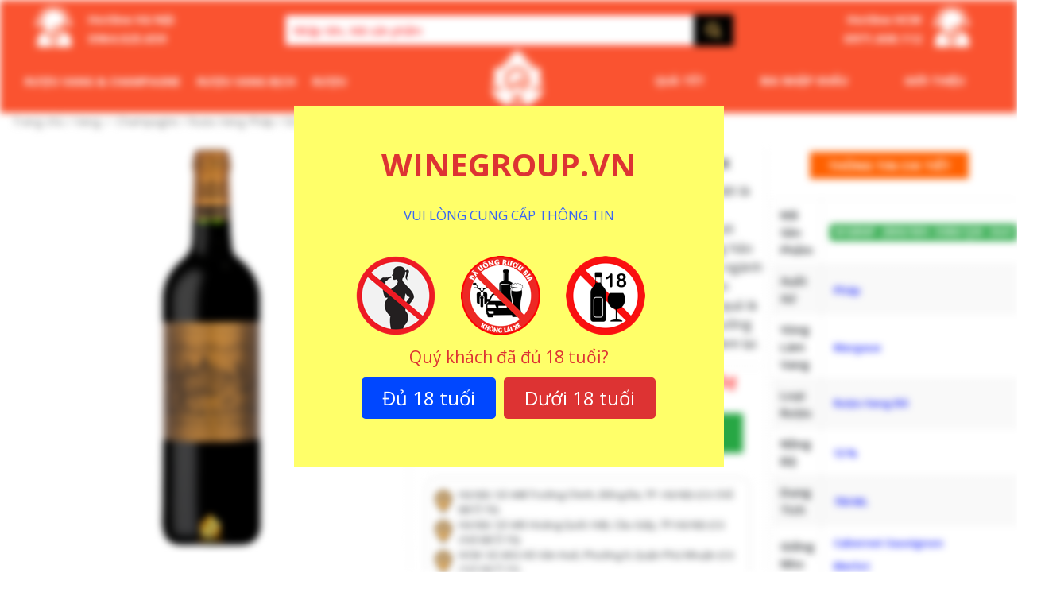

--- FILE ---
content_type: text/html; charset=UTF-8
request_url: https://winegroup.vn/ruou-vang-chateau-dissan-margaux
body_size: 50379
content:
<!doctype html>
<html lang="vi" xmlns:og="http://ogp.me/ns#" xmlns:fb="http://ogp.me/ns/fb#">
<head>
  <meta charset="UTF-8">
  <meta name="viewport" content="user-scalable=no, width=device-width, initial-scale=1.0" />
  <meta name="apple-mobile-web-app-capable" content="no" />
  <link rel="profile" href="http://gmpg.org/xfn/11">
  <link rel="pingback" href="https://winegroup.vn/xmlrpc.php">
  <meta name="google-site-verification" content="9XXrIkCJ4RPokd_77ctsoqS4itbIGkHdHNxYoWJDZdI" />
  <link href="https://fonts.googleapis.com/css2?family=Open+Sans:wght@300;400;600;700&display=swap"
        rel="stylesheet">
    <meta name='robots' content='index, follow, max-image-preview:large, max-snippet:-1, max-video-preview:-1' />

	<!-- This site is optimized with the Yoast SEO plugin v18.2 - https://yoast.com/wordpress/plugins/seo/ -->
	<title>Rượu Vang Chateau D&#039;Issan Margaux - Wine Group</title>
	<meta name="description" content="Rượu Vang Chateau D&#039;Issan Margaux Nhập Khẩu Cao Cấp ❤️ Giá Cả Phải Chăng ❤️ Mua 6 Tặng 1 ❤️ Vận Chuyển Toàn Quốc ❤️ Phục Vụ 24/7/365" />
	<link rel="canonical" href="https://winegroup.vn/ruou-vang-chateau-dissan-margaux" />
	<meta property="og:locale" content="vi_VN" />
	<meta property="og:type" content="article" />
	<meta property="og:title" content="Rượu Vang Chateau D&#039;Issan Margaux - Wine Group" />
	<meta property="og:description" content="Rượu Vang Chateau D&#039;Issan Margaux Nhập Khẩu Cao Cấp ❤️ Giá Cả Phải Chăng ❤️ Mua 6 Tặng 1 ❤️ Vận Chuyển Toàn Quốc ❤️ Phục Vụ 24/7/365" />
	<meta property="og:url" content="https://winegroup.vn/ruou-vang-chateau-dissan-margaux" />
	<meta property="og:site_name" content="Wine Group : Wine &amp; Spirits" />
	<meta property="article:modified_time" content="2024-04-29T04:17:54+00:00" />
	<meta property="og:image" content="http://winegroup.vn/wp-content/uploads/2022/02/Ruou-Vang-Chateau-DIssan-Margaux.jpg" />
	<meta property="og:image:width" content="600" />
	<meta property="og:image:height" content="600" />
	<meta property="og:image:type" content="image/jpeg" />
	<meta name="twitter:card" content="summary" />
	<meta name="twitter:label1" content="Ước tính thời gian đọc" />
	<meta name="twitter:data1" content="2 phút" />
	<script type="application/ld+json" class="yoast-schema-graph">{"@context":"https://schema.org","@graph":[{"@type":"Organization","@id":"https://winegroup.vn/#organization","name":"Wine Group","url":"https://winegroup.vn/","sameAs":[],"logo":{"@type":"ImageObject","@id":"https://winegroup.vn/#logo","inLanguage":"vi","url":"","contentUrl":"","caption":"Wine Group"},"image":{"@id":"https://winegroup.vn/#logo"}},{"@type":"WebSite","@id":"https://winegroup.vn/#website","url":"https://winegroup.vn/","name":"Wine Group : Wine &amp; Spirits","description":"Wine Group : Wine &amp; Spirits","publisher":{"@id":"https://winegroup.vn/#organization"},"potentialAction":[{"@type":"SearchAction","target":{"@type":"EntryPoint","urlTemplate":"https://winegroup.vn/?s={search_term_string}"},"query-input":"required name=search_term_string"}],"inLanguage":"vi"},{"@type":"ImageObject","@id":"https://winegroup.vn/ruou-vang-chateau-dissan-margaux#primaryimage","inLanguage":"vi","url":"https://winegroup.vn/wp-content/uploads/2022/02/Ruou-Vang-Chateau-DIssan-Margaux.jpg","contentUrl":"https://winegroup.vn/wp-content/uploads/2022/02/Ruou-Vang-Chateau-DIssan-Margaux.jpg","width":600,"height":600,"caption":"Rượu Vang Chateau D'Issan Margaux"},{"@type":"WebPage","@id":"https://winegroup.vn/ruou-vang-chateau-dissan-margaux#webpage","url":"https://winegroup.vn/ruou-vang-chateau-dissan-margaux","name":"Rượu Vang Chateau D'Issan Margaux - Wine Group","isPartOf":{"@id":"https://winegroup.vn/#website"},"primaryImageOfPage":{"@id":"https://winegroup.vn/ruou-vang-chateau-dissan-margaux#primaryimage"},"datePublished":"2022-02-24T18:46:12+00:00","dateModified":"2024-04-29T04:17:54+00:00","description":"Rượu Vang Chateau D'Issan Margaux Nhập Khẩu Cao Cấp ❤️ Giá Cả Phải Chăng ❤️ Mua 6 Tặng 1 ❤️ Vận Chuyển Toàn Quốc ❤️ Phục Vụ 24/7/365","breadcrumb":{"@id":"https://winegroup.vn/ruou-vang-chateau-dissan-margaux#breadcrumb"},"inLanguage":"vi","potentialAction":[{"@type":"ReadAction","target":["https://winegroup.vn/ruou-vang-chateau-dissan-margaux"]}]},{"@type":"BreadcrumbList","@id":"https://winegroup.vn/ruou-vang-chateau-dissan-margaux#breadcrumb","itemListElement":[{"@type":"ListItem","position":1,"name":"Wine Group","item":"https://winegroup.vn/"},{"@type":"ListItem","position":2,"name":""},{"@type":"ListItem","position":3,"name":"Vang ✅ Champagne","item":"https://winegroup.vn/ruou-vang"},{"@type":"ListItem","position":4,"name":"Rượu Vang Pháp","item":"https://winegroup.vn/ruou-vang-phap"},{"@type":"ListItem","position":5,"name":"Grand Cru Classes","item":"https://winegroup.vn/grand-cru-classes"},{"@type":"ListItem","position":6,"name":"Rượu Vang Chateau D&#8217;Issan Margaux"}]}]}</script>
	<!-- / Yoast SEO plugin. -->


<link rel='dns-prefetch' href='//fonts.gstatic.com' />
<link rel='dns-prefetch' href='//connect.facebook.net' />
<link rel='dns-prefetch' href='//fonts.googleapis.com' />
<link rel='dns-prefetch' href='//www.google-analytics.com' />
<link href='https://fonts.gstatic.com' crossorigin rel='preconnect' />
<link rel="alternate" type="application/rss+xml" title="Wine Group : Wine &amp; Spirits &raquo; Rượu Vang Chateau D&#8217;Issan Margaux Dòng phản hồi" href="https://winegroup.vn/ruou-vang-chateau-dissan-margaux/feed" />
<style type="text/css">
img.wp-smiley,
img.emoji {
	display: inline !important;
	border: none !important;
	box-shadow: none !important;
	height: 1em !important;
	width: 1em !important;
	margin: 0 .07em !important;
	vertical-align: -0.1em !important;
	background: none !important;
	padding: 0 !important;
}
</style>
	<link rel='stylesheet' id='font-awesome-css'  href='https://winegroup.vn/wp-content/themes/client/framework/static/libs/font-awesome/css/font-awesome.min.css?ver=2.7.7' type='text/css' media='all' />
<link rel='stylesheet' id='berocket_aapf_widget-style-css'  href='https://winegroup.vn/wp-content/plugins/woocommerce-ajax-filters/addons/deprecated_filters/widget.css?ver=1.5.5.3' type='text/css' media='all' />
<link rel='stylesheet' id='wp-block-library-css'  href='https://winegroup.vn/wp-includes/css/dist/block-library/style.min.css?ver=5.8.9' type='text/css' media='all' />
<link rel='stylesheet' id='wc-blocks-vendors-style-css'  href='https://winegroup.vn/wp-content/plugins/woocommerce/packages/woocommerce-blocks/build/wc-blocks-vendors-style.css?ver=5.5.1' type='text/css' media='all' />
<link rel='stylesheet' id='wc-blocks-style-css'  href='https://winegroup.vn/wp-content/plugins/woocommerce/packages/woocommerce-blocks/build/wc-blocks-style.css?ver=5.5.1' type='text/css' media='all' />
<link rel='stylesheet' id='age-gate-css'  href='https://winegroup.vn/wp-content/plugins/age-gate/public/css/age-gate-public.css?ver=2.21.0' type='text/css' media='all' />
<style id='age-gate-user-options-inline-css' type='text/css'>
:root{--age-gate-blur: 5px;}.age-gate-wrapper { background: transparent; }.age-gate-background-colour { background-color: rgba(255, 255, 255, 0); }.age-gate-form, .age-gate-form label, .age-gate-form h1, .age-gate-form h2, .age-gate-form p { color: #dd3333; }.age-gate-error { display: none; }
</style>
<style id='age-gate-custom-inline-css' type='text/css'>
[class^="age-gate-submit-"] {
    font-size: 24px;
    font-weight: 500;
    text-align: center;
    display: inline-block;
    color: rgb(255, 255, 255);
    padding: 6px 24px;
    border-radius: 5px;
    border-width: 2px;
    border-style: solid;
    border-color: rgb(40, 48, 61);
    border-image: initial;
    background: rgb(40, 48, 61);
}
[class^="age-gate-submit-"]:hover {
    color: red;
    cursor: pointer;
    border-color: red;
    background: rgb(255, 255, 255);
}
h1.age-gate-heading {
    font-size: 32px;
    font-weight: 700;
    display: none;
}
.age-gate-form p {
    font-size: 18px;
    font-weight: 500;
}
.age-gate-form p.age-gate-challenge {
    font-size: 21px;
}
.age-gate-wrapper {
    background: transparent;
}
.age-gate-form {
    max-width: 541px;
}
.age-gate-submit-yes-temp {
    display: none;
}
p.age-notice {
    color: #3966f4;
}
.age-list-icon li {
    list-style: none;
}
</style>
<link rel='stylesheet' id='toc-screen-css'  href='https://winegroup.vn/wp-content/plugins/table-of-contents-plus/screen.min.css?ver=2106' type='text/css' media='all' />
<link rel='stylesheet' id='photoswipe-css'  href='https://winegroup.vn/wp-content/plugins/woocommerce/assets/css/photoswipe/photoswipe.min.css?ver=5.6.2' type='text/css' media='all' />
<link rel='stylesheet' id='photoswipe-default-skin-css'  href='https://winegroup.vn/wp-content/plugins/woocommerce/assets/css/photoswipe/default-skin/default-skin.min.css?ver=5.6.2' type='text/css' media='all' />
<link rel='stylesheet' id='woocommerce-layout-css'  href='https://winegroup.vn/wp-content/plugins/woocommerce/assets/css/woocommerce-layout.css?ver=5.6.2' type='text/css' media='all' />
<link rel='stylesheet' id='woocommerce-smallscreen-css'  href='https://winegroup.vn/wp-content/plugins/woocommerce/assets/css/woocommerce-smallscreen.css?ver=5.6.2' type='text/css' media='only screen and (max-width: 768px)' />
<link rel='stylesheet' id='woocommerce-general-css'  href='https://winegroup.vn/wp-content/plugins/woocommerce/assets/css/woocommerce.css?ver=5.6.2' type='text/css' media='all' />
<style id='woocommerce-inline-inline-css' type='text/css'>
.woocommerce form .form-row .required { visibility: visible; }
</style>
<link rel='stylesheet' id='dashicons-css'  href='https://winegroup.vn/wp-includes/css/dashicons.min.css?ver=5.8.9' type='text/css' media='all' />
<link rel='stylesheet' id='wpdiscuz-frontend-css-css'  href='https://winegroup.vn/wp-content/plugins/wpdiscuz/themes/default/style.css?ver=7.6.13' type='text/css' media='all' />
<style id='wpdiscuz-frontend-css-inline-css' type='text/css'>
 #wpdcom .wpd-blog-administrator .wpd-comment-label{color:#ffffff;background-color:#00B38F;border:none}#wpdcom .wpd-blog-administrator .wpd-comment-author, #wpdcom .wpd-blog-administrator .wpd-comment-author a{color:#00B38F}#wpdcom.wpd-layout-1 .wpd-comment .wpd-blog-administrator .wpd-avatar img{border-color:#00B38F}#wpdcom.wpd-layout-2 .wpd-comment.wpd-reply .wpd-comment-wrap.wpd-blog-administrator{border-left:3px solid #00B38F}#wpdcom.wpd-layout-2 .wpd-comment .wpd-blog-administrator .wpd-avatar img{border-bottom-color:#00B38F}#wpdcom.wpd-layout-3 .wpd-blog-administrator .wpd-comment-subheader{border-top:1px dashed #00B38F}#wpdcom.wpd-layout-3 .wpd-reply .wpd-blog-administrator .wpd-comment-right{border-left:1px solid #00B38F}#wpdcom .wpd-blog-editor .wpd-comment-label{color:#ffffff;background-color:#00B38F;border:none}#wpdcom .wpd-blog-editor .wpd-comment-author, #wpdcom .wpd-blog-editor .wpd-comment-author a{color:#00B38F}#wpdcom.wpd-layout-1 .wpd-comment .wpd-blog-editor .wpd-avatar img{border-color:#00B38F}#wpdcom.wpd-layout-2 .wpd-comment.wpd-reply .wpd-comment-wrap.wpd-blog-editor{border-left:3px solid #00B38F}#wpdcom.wpd-layout-2 .wpd-comment .wpd-blog-editor .wpd-avatar img{border-bottom-color:#00B38F}#wpdcom.wpd-layout-3 .wpd-blog-editor .wpd-comment-subheader{border-top:1px dashed #00B38F}#wpdcom.wpd-layout-3 .wpd-reply .wpd-blog-editor .wpd-comment-right{border-left:1px solid #00B38F}#wpdcom .wpd-blog-author .wpd-comment-label{color:#ffffff;background-color:#00B38F;border:none}#wpdcom .wpd-blog-author .wpd-comment-author, #wpdcom .wpd-blog-author .wpd-comment-author a{color:#00B38F}#wpdcom.wpd-layout-1 .wpd-comment .wpd-blog-author .wpd-avatar img{border-color:#00B38F}#wpdcom.wpd-layout-2 .wpd-comment .wpd-blog-author .wpd-avatar img{border-bottom-color:#00B38F}#wpdcom.wpd-layout-3 .wpd-blog-author .wpd-comment-subheader{border-top:1px dashed #00B38F}#wpdcom.wpd-layout-3 .wpd-reply .wpd-blog-author .wpd-comment-right{border-left:1px solid #00B38F}#wpdcom .wpd-blog-contributor .wpd-comment-label{color:#ffffff;background-color:#00B38F;border:none}#wpdcom .wpd-blog-contributor .wpd-comment-author, #wpdcom .wpd-blog-contributor .wpd-comment-author a{color:#00B38F}#wpdcom.wpd-layout-1 .wpd-comment .wpd-blog-contributor .wpd-avatar img{border-color:#00B38F}#wpdcom.wpd-layout-2 .wpd-comment .wpd-blog-contributor .wpd-avatar img{border-bottom-color:#00B38F}#wpdcom.wpd-layout-3 .wpd-blog-contributor .wpd-comment-subheader{border-top:1px dashed #00B38F}#wpdcom.wpd-layout-3 .wpd-reply .wpd-blog-contributor .wpd-comment-right{border-left:1px solid #00B38F}#wpdcom .wpd-blog-subscriber .wpd-comment-label{color:#ffffff;background-color:#00B38F;border:none}#wpdcom .wpd-blog-subscriber .wpd-comment-author, #wpdcom .wpd-blog-subscriber .wpd-comment-author a{color:#00B38F}#wpdcom.wpd-layout-2 .wpd-comment .wpd-blog-subscriber .wpd-avatar img{border-bottom-color:#00B38F}#wpdcom.wpd-layout-3 .wpd-blog-subscriber .wpd-comment-subheader{border-top:1px dashed #00B38F}#wpdcom .wpd-blog-manage_schema_options .wpd-comment-label{color:#ffffff;background-color:#00B38F;border:none}#wpdcom .wpd-blog-manage_schema_options .wpd-comment-author, #wpdcom .wpd-blog-manage_schema_options .wpd-comment-author a{color:#00B38F}#wpdcom.wpd-layout-1 .wpd-comment .wpd-blog-manage_schema_options .wpd-avatar img{border-color:#00B38F}#wpdcom.wpd-layout-2 .wpd-comment .wpd-blog-manage_schema_options .wpd-avatar img{border-bottom-color:#00B38F}#wpdcom.wpd-layout-3 .wpd-blog-manage_schema_options .wpd-comment-subheader{border-top:1px dashed #00B38F}#wpdcom.wpd-layout-3 .wpd-reply .wpd-blog-manage_schema_options .wpd-comment-right{border-left:1px solid #00B38F}#wpdcom .wpd-blog-customer .wpd-comment-label{color:#ffffff;background-color:#00B38F;border:none}#wpdcom .wpd-blog-customer .wpd-comment-author, #wpdcom .wpd-blog-customer .wpd-comment-author a{color:#00B38F}#wpdcom.wpd-layout-1 .wpd-comment .wpd-blog-customer .wpd-avatar img{border-color:#00B38F}#wpdcom.wpd-layout-2 .wpd-comment .wpd-blog-customer .wpd-avatar img{border-bottom-color:#00B38F}#wpdcom.wpd-layout-3 .wpd-blog-customer .wpd-comment-subheader{border-top:1px dashed #00B38F}#wpdcom.wpd-layout-3 .wpd-reply .wpd-blog-customer .wpd-comment-right{border-left:1px solid #00B38F}#wpdcom .wpd-blog-shop_manager .wpd-comment-label{color:#ffffff;background-color:#00B38F;border:none}#wpdcom .wpd-blog-shop_manager .wpd-comment-author, #wpdcom .wpd-blog-shop_manager .wpd-comment-author a{color:#00B38F}#wpdcom.wpd-layout-1 .wpd-comment .wpd-blog-shop_manager .wpd-avatar img{border-color:#00B38F}#wpdcom.wpd-layout-2 .wpd-comment .wpd-blog-shop_manager .wpd-avatar img{border-bottom-color:#00B38F}#wpdcom.wpd-layout-3 .wpd-blog-shop_manager .wpd-comment-subheader{border-top:1px dashed #00B38F}#wpdcom.wpd-layout-3 .wpd-reply .wpd-blog-shop_manager .wpd-comment-right{border-left:1px solid #00B38F}#wpdcom .wpd-blog-wpseo_manager .wpd-comment-label{color:#ffffff;background-color:#00B38F;border:none}#wpdcom .wpd-blog-wpseo_manager .wpd-comment-author, #wpdcom .wpd-blog-wpseo_manager .wpd-comment-author a{color:#00B38F}#wpdcom.wpd-layout-1 .wpd-comment .wpd-blog-wpseo_manager .wpd-avatar img{border-color:#00B38F}#wpdcom.wpd-layout-2 .wpd-comment .wpd-blog-wpseo_manager .wpd-avatar img{border-bottom-color:#00B38F}#wpdcom.wpd-layout-3 .wpd-blog-wpseo_manager .wpd-comment-subheader{border-top:1px dashed #00B38F}#wpdcom.wpd-layout-3 .wpd-reply .wpd-blog-wpseo_manager .wpd-comment-right{border-left:1px solid #00B38F}#wpdcom .wpd-blog-wpseo_editor .wpd-comment-label{color:#ffffff;background-color:#00B38F;border:none}#wpdcom .wpd-blog-wpseo_editor .wpd-comment-author, #wpdcom .wpd-blog-wpseo_editor .wpd-comment-author a{color:#00B38F}#wpdcom.wpd-layout-1 .wpd-comment .wpd-blog-wpseo_editor .wpd-avatar img{border-color:#00B38F}#wpdcom.wpd-layout-2 .wpd-comment .wpd-blog-wpseo_editor .wpd-avatar img{border-bottom-color:#00B38F}#wpdcom.wpd-layout-3 .wpd-blog-wpseo_editor .wpd-comment-subheader{border-top:1px dashed #00B38F}#wpdcom.wpd-layout-3 .wpd-reply .wpd-blog-wpseo_editor .wpd-comment-right{border-left:1px solid #00B38F}#wpdcom .wpd-blog-translator .wpd-comment-label{color:#ffffff;background-color:#00B38F;border:none}#wpdcom .wpd-blog-translator .wpd-comment-author, #wpdcom .wpd-blog-translator .wpd-comment-author a{color:#00B38F}#wpdcom.wpd-layout-1 .wpd-comment .wpd-blog-translator .wpd-avatar img{border-color:#00B38F}#wpdcom.wpd-layout-2 .wpd-comment .wpd-blog-translator .wpd-avatar img{border-bottom-color:#00B38F}#wpdcom.wpd-layout-3 .wpd-blog-translator .wpd-comment-subheader{border-top:1px dashed #00B38F}#wpdcom.wpd-layout-3 .wpd-reply .wpd-blog-translator .wpd-comment-right{border-left:1px solid #00B38F}#wpdcom .wpd-blog-post_author .wpd-comment-label{color:#ffffff;background-color:#00B38F;border:none}#wpdcom .wpd-blog-post_author .wpd-comment-author, #wpdcom .wpd-blog-post_author .wpd-comment-author a{color:#00B38F}#wpdcom .wpd-blog-post_author .wpd-avatar img{border-color:#00B38F}#wpdcom.wpd-layout-1 .wpd-comment .wpd-blog-post_author .wpd-avatar img{border-color:#00B38F}#wpdcom.wpd-layout-2 .wpd-comment.wpd-reply .wpd-comment-wrap.wpd-blog-post_author{border-left:3px solid #00B38F}#wpdcom.wpd-layout-2 .wpd-comment .wpd-blog-post_author .wpd-avatar img{border-bottom-color:#00B38F}#wpdcom.wpd-layout-3 .wpd-blog-post_author .wpd-comment-subheader{border-top:1px dashed #00B38F}#wpdcom.wpd-layout-3 .wpd-reply .wpd-blog-post_author .wpd-comment-right{border-left:1px solid #00B38F}#wpdcom .wpd-blog-guest .wpd-comment-label{color:#ffffff;background-color:#00B38F;border:none}#wpdcom .wpd-blog-guest .wpd-comment-author, #wpdcom .wpd-blog-guest .wpd-comment-author a{color:#00B38F}#wpdcom.wpd-layout-3 .wpd-blog-guest .wpd-comment-subheader{border-top:1px dashed #00B38F}#comments, #respond, .comments-area, #wpdcom{}#wpdcom .ql-editor > *{color:#777777}#wpdcom .ql-editor::before{}#wpdcom .ql-toolbar{border:1px solid #DDDDDD;border-top:none}#wpdcom .ql-container{border:1px solid #DDDDDD;border-bottom:none}#wpdcom .wpd-form-row .wpdiscuz-item input[type="text"], #wpdcom .wpd-form-row .wpdiscuz-item input[type="email"], #wpdcom .wpd-form-row .wpdiscuz-item input[type="url"], #wpdcom .wpd-form-row .wpdiscuz-item input[type="color"], #wpdcom .wpd-form-row .wpdiscuz-item input[type="date"], #wpdcom .wpd-form-row .wpdiscuz-item input[type="datetime"], #wpdcom .wpd-form-row .wpdiscuz-item input[type="datetime-local"], #wpdcom .wpd-form-row .wpdiscuz-item input[type="month"], #wpdcom .wpd-form-row .wpdiscuz-item input[type="number"], #wpdcom .wpd-form-row .wpdiscuz-item input[type="time"], #wpdcom textarea, #wpdcom select{border:1px solid #DDDDDD;color:#777777}#wpdcom .wpd-form-row .wpdiscuz-item textarea{border:1px solid #DDDDDD}#wpdcom input::placeholder, #wpdcom textarea::placeholder, #wpdcom input::-moz-placeholder, #wpdcom textarea::-webkit-input-placeholder{}#wpdcom .wpd-comment-text{color:#777777}#wpdcom .wpd-thread-head .wpd-thread-info{border-bottom:2px solid #00B38F}#wpdcom .wpd-thread-head .wpd-thread-info.wpd-reviews-tab svg{fill:#00B38F}#wpdcom .wpd-thread-head .wpdiscuz-user-settings{border-bottom:2px solid #00B38F}#wpdcom .wpd-thread-head .wpdiscuz-user-settings:hover{color:#00B38F}#wpdcom .wpd-comment .wpd-follow-link:hover{color:#00B38F}#wpdcom .wpd-comment-status .wpd-sticky{color:#00B38F}#wpdcom .wpd-thread-filter .wpdf-active{color:#00B38F;border-bottom-color:#00B38F}#wpdcom .wpd-comment-info-bar{border:1px dashed #33c3a6;background:#e6f8f4}#wpdcom .wpd-comment-info-bar .wpd-current-view i{color:#00B38F}#wpdcom .wpd-filter-view-all:hover{background:#00B38F}#wpdcom .wpdiscuz-item .wpdiscuz-rating > label{color:#DDDDDD}#wpdcom .wpdiscuz-item .wpdiscuz-rating:not(:checked) > label:hover, .wpdiscuz-rating:not(:checked) > label:hover ~ label{}#wpdcom .wpdiscuz-item .wpdiscuz-rating > input ~ label:hover, #wpdcom .wpdiscuz-item .wpdiscuz-rating > input:not(:checked) ~ label:hover ~ label, #wpdcom .wpdiscuz-item .wpdiscuz-rating > input:not(:checked) ~ label:hover ~ label{color:#FFED85}#wpdcom .wpdiscuz-item .wpdiscuz-rating > input:checked ~ label:hover, #wpdcom .wpdiscuz-item .wpdiscuz-rating > input:checked ~ label:hover, #wpdcom .wpdiscuz-item .wpdiscuz-rating > label:hover ~ input:checked ~ label, #wpdcom .wpdiscuz-item .wpdiscuz-rating > input:checked + label:hover ~ label, #wpdcom .wpdiscuz-item .wpdiscuz-rating > input:checked ~ label:hover ~ label, .wpd-custom-field .wcf-active-star, #wpdcom .wpdiscuz-item .wpdiscuz-rating > input:checked ~ label{color:#FFD700}#wpd-post-rating .wpd-rating-wrap .wpd-rating-stars svg .wpd-star{fill:#DDDDDD}#wpd-post-rating .wpd-rating-wrap .wpd-rating-stars svg .wpd-active{fill:#FFD700}#wpd-post-rating .wpd-rating-wrap .wpd-rate-starts svg .wpd-star{fill:#DDDDDD}#wpd-post-rating .wpd-rating-wrap .wpd-rate-starts:hover svg .wpd-star{fill:#FFED85}#wpd-post-rating.wpd-not-rated .wpd-rating-wrap .wpd-rate-starts svg:hover ~ svg .wpd-star{fill:#DDDDDD}.wpdiscuz-post-rating-wrap .wpd-rating .wpd-rating-wrap .wpd-rating-stars svg .wpd-star{fill:#DDDDDD}.wpdiscuz-post-rating-wrap .wpd-rating .wpd-rating-wrap .wpd-rating-stars svg .wpd-active{fill:#FFD700}#wpdcom .wpd-comment .wpd-follow-active{color:#ff7a00}#wpdcom .page-numbers{color:#555;border:#555 1px solid}#wpdcom span.current{background:#555}#wpdcom.wpd-layout-1 .wpd-new-loaded-comment > .wpd-comment-wrap > .wpd-comment-right{background:#FFFAD6}#wpdcom.wpd-layout-2 .wpd-new-loaded-comment.wpd-comment > .wpd-comment-wrap > .wpd-comment-right{background:#FFFAD6}#wpdcom.wpd-layout-2 .wpd-new-loaded-comment.wpd-comment.wpd-reply > .wpd-comment-wrap > .wpd-comment-right{background:transparent}#wpdcom.wpd-layout-2 .wpd-new-loaded-comment.wpd-comment.wpd-reply > .wpd-comment-wrap{background:#FFFAD6}#wpdcom.wpd-layout-3 .wpd-new-loaded-comment.wpd-comment > .wpd-comment-wrap > .wpd-comment-right{background:#FFFAD6}#wpdcom .wpd-follow:hover i, #wpdcom .wpd-unfollow:hover i, #wpdcom .wpd-comment .wpd-follow-active:hover i{color:#00B38F}#wpdcom .wpdiscuz-readmore{cursor:pointer;color:#00B38F}.wpd-custom-field .wcf-pasiv-star, #wpcomm .wpdiscuz-item .wpdiscuz-rating > label{color:#DDDDDD}.wpd-wrapper .wpd-list-item.wpd-active{border-top:3px solid #00B38F}#wpdcom.wpd-layout-2 .wpd-comment.wpd-reply.wpd-unapproved-comment .wpd-comment-wrap{border-left:3px solid #FFFAD6}#wpdcom.wpd-layout-3 .wpd-comment.wpd-reply.wpd-unapproved-comment .wpd-comment-right{border-left:1px solid #FFFAD6}#wpdcom .wpd-prim-button{background-color:#07B290;color:#FFFFFF}#wpdcom .wpd_label__check i.wpdicon-on{color:#07B290;border:1px solid #83d9c8}#wpd-bubble-wrapper #wpd-bubble-all-comments-count{color:#1DB99A}#wpd-bubble-wrapper > div{background-color:#1DB99A}#wpd-bubble-wrapper > #wpd-bubble #wpd-bubble-add-message{background-color:#1DB99A}#wpd-bubble-wrapper > #wpd-bubble #wpd-bubble-add-message::before{border-left-color:#1DB99A;border-right-color:#1DB99A}#wpd-bubble-wrapper.wpd-right-corner > #wpd-bubble #wpd-bubble-add-message::before{border-left-color:#1DB99A;border-right-color:#1DB99A}.wpd-inline-icon-wrapper path.wpd-inline-icon-first{fill:#1DB99A}.wpd-inline-icon-count{background-color:#1DB99A}.wpd-inline-icon-count::before{border-right-color:#1DB99A}.wpd-inline-form-wrapper::before{border-bottom-color:#1DB99A}.wpd-inline-form-question{background-color:#1DB99A}.wpd-inline-form{background-color:#1DB99A}.wpd-last-inline-comments-wrapper{border-color:#1DB99A}.wpd-last-inline-comments-wrapper::before{border-bottom-color:#1DB99A}.wpd-last-inline-comments-wrapper .wpd-view-all-inline-comments{background:#1DB99A}.wpd-last-inline-comments-wrapper .wpd-view-all-inline-comments:hover,.wpd-last-inline-comments-wrapper .wpd-view-all-inline-comments:active,.wpd-last-inline-comments-wrapper .wpd-view-all-inline-comments:focus{background-color:#1DB99A}#wpdcom .ql-snow .ql-tooltip[data-mode="link"]::before{content:"Nhập link:"}#wpdcom .ql-snow .ql-tooltip.ql-editing a.ql-action::after{content:"Lưu"}.comments-area{width:auto}
</style>
<link rel='stylesheet' id='wpdiscuz-fa-css'  href='https://winegroup.vn/wp-content/plugins/wpdiscuz/assets/third-party/font-awesome-5.13.0/css/fa.min.css?ver=7.6.13' type='text/css' media='all' />
<link rel='stylesheet' id='wpdiscuz-combo-css-css'  href='https://winegroup.vn/wp-content/plugins/wpdiscuz/assets/css/wpdiscuz-combo.min.css?ver=5.8.9' type='text/css' media='all' />
<link rel='stylesheet' id='megamenu-css'  href='https://winegroup.vn/wp-content/uploads/maxmegamenu/style.css?ver=2db78e' type='text/css' media='all' />
<link rel='stylesheet' id='megamenu-genericons-css'  href='https://winegroup.vn/wp-content/plugins/megamenu-pro/icons/genericons/genericons/genericons.css?ver=2.1' type='text/css' media='all' />
<link rel='stylesheet' id='megamenu-fontawesome-css'  href='https://winegroup.vn/wp-content/plugins/megamenu-pro/icons/fontawesome/css/font-awesome.min.css?ver=2.1' type='text/css' media='all' />
<link rel='stylesheet' id='megamenu-fontawesome5-css'  href='https://winegroup.vn/wp-content/plugins/megamenu-pro/icons/fontawesome5/css/all.min.css?ver=2.1' type='text/css' media='all' />
<link rel='stylesheet' id='all.min-css'  href='https://winegroup.vn/wp-content/themes/client/css/all.min.css?ver=2.1' type='text/css' media='all' />
<link rel='stylesheet' id='bootstrap.min-css'  href='https://winegroup.vn/wp-content/themes/client/css/bootstrap.min.css?ver=2.1' type='text/css' media='all' />
<link rel='stylesheet' id='default-css'  href='https://winegroup.vn/wp-content/themes/client/css/default.css?ver=2.1' type='text/css' media='all' />
<link rel='stylesheet' id='mmenu-css'  href='https://winegroup.vn/wp-content/themes/client/css/mmenu.css?ver=2.1' type='text/css' media='all' />
<link rel='stylesheet' id='owl.carousel-css'  href='https://winegroup.vn/wp-content/themes/client/css/owl.carousel.css?ver=2.1' type='text/css' media='all' />
<link rel='stylesheet' id='slicknav.min-css'  href='https://winegroup.vn/wp-content/themes/client/css/slicknav.min.css?ver=2.1' type='text/css' media='all' />
<link rel='stylesheet' id='storefront-style-css'  href='https://winegroup.vn/wp-content/themes/client/style.css?ver=2.1' type='text/css' media='all' />
<link rel='stylesheet' id='storefront-responsive-css'  href='https://winegroup.vn/wp-content/themes/client/responsive.css?ver=2.1' type='text/css' media='all' />
<link rel='stylesheet' id='tawcvs-frontend-css'  href='https://winegroup.vn/wp-content/plugins/variation-swatches-for-woocommerce/assets/css/frontend.css?ver=20200222' type='text/css' media='all' />
<link rel='stylesheet' id='fancybox-css'  href='https://winegroup.vn/wp-content/plugins/easy-fancybox/css/jquery.fancybox.min.css?ver=1.3.24' type='text/css' media='screen' />
<link rel='stylesheet' id='wps-seo-booster-front-css'  href='https://winegroup.vn/wp-content/plugins/wp-social-seo-booster/includes/css/wps-seo-booster-front.css' type='text/css' media='all' />
<script type='text/javascript' src='https://winegroup.vn/wp-includes/js/jquery/jquery.min.js?ver=3.6.0' id='jquery-core-js'></script>
<script type='text/javascript' src='https://winegroup.vn/wp-includes/js/jquery/jquery-migrate.min.js?ver=3.3.2' id='jquery-migrate-js'></script>
<link rel="https://api.w.org/" href="https://winegroup.vn/wp-json/" /><link rel="alternate" type="application/json" href="https://winegroup.vn/wp-json/wp/v2/product/36942" /><link rel="EditURI" type="application/rsd+xml" title="RSD" href="https://winegroup.vn/xmlrpc.php?rsd" />
<link rel="wlwmanifest" type="application/wlwmanifest+xml" href="https://winegroup.vn/wp-includes/wlwmanifest.xml" /> 
<meta name="generator" content="WordPress 5.8.9" />
<meta name="generator" content="WooCommerce 5.6.2" />
<link rel='shortlink' href='https://winegroup.vn/?p=36942' />
<link rel="alternate" type="application/json+oembed" href="https://winegroup.vn/wp-json/oembed/1.0/embed?url=https%3A%2F%2Fwinegroup.vn%2Fruou-vang-chateau-dissan-margaux" />
<link rel="alternate" type="text/xml+oembed" href="https://winegroup.vn/wp-json/oembed/1.0/embed?url=https%3A%2F%2Fwinegroup.vn%2Fruou-vang-chateau-dissan-margaux&#038;format=xml" />
<script type="text/javascript">
	           var ajaxurl = "https://winegroup.vn/wp-admin/admin-ajax.php";
	         </script><!-- Google tag (gtag.js) -->
<script async src="https://www.googletagmanager.com/gtag/js?id=AW-11456687198">
</script>
<script>
  window.dataLayer = window.dataLayer || [];
  function gtag(){dataLayer.push(arguments);}
  gtag('js', new Date());

  gtag('config', 'AW-11456687198');
</script>
<meta name="google-site-verification" content="X5VRvgMIyuHAKdr57ux-6ABxmeZlZNQNKIdREiuj5Fc" />
<!-- Google tag (gtag.js) -->
<script async src="https://www.googletagmanager.com/gtag/js?id=AW-11416901434">
</script>
<script>
  window.dataLayer = window.dataLayer || [];
  function gtag(){dataLayer.push(arguments);}
  gtag('js', new Date());

  gtag('config', 'AW-11416901434');
</script>
<!-- Google Tag Manager -->
<script>(function(w,d,s,l,i){w[l]=w[l]||[];w[l].push({'gtm.start':
new Date().getTime(),event:'gtm.js'});var f=d.getElementsByTagName(s)[0],
j=d.createElement(s),dl=l!='dataLayer'?'&l='+l:'';j.async=true;j.src=
'https://www.googletagmanager.com/gtm.js?id='+i+dl;f.parentNode.insertBefore(j,f);
})(window,document,'script','dataLayer','GTM-MKR7KSN');</script>
<!-- End Google Tag Manager -->
<meta name="google-site-verification" content="MFRWyo3pSAwN3Ti1fAwUJFAcGEhrE3VzBf9leoBpzFk" />
<script type="application/ld+json">
{
  "@context": "https://schema.org",
  "@type": "LiquorStore",
  "name": "Wine Group",
  "alternateName": "Chuyên Rượu Vang Nhập Khẩu Cao Cấp",
 "@id": "http://winegroup.vn/",
  "logo": "http://winegroup.vn/wp-content/uploads/2021/12/Logo-Wine-Group-1.png",
  "image": "http://winegroup.vn/wp-content/uploads/2021/12/Logo-Wine-Group-1.png",
  "description": "WineGroup.Vn : Thiên Đường Rượu Vang, Là Đại Lý Chuyên Nhập Khẩu Và Phân Phối Hơn 5000 Loại Rượu Vang Nhập Khẩu Cao Cấp, Chất Lượng Cao",
  "hasMap": "https://www.google.com/maps/place/C%C3%B4ng+Ty+C%E1%BB%95+Ph%E1%BA%A7n+Winegroup/@21.0036432,105.8303037,17z/data=!3m1!4b1!4m5!3m4!1s0x3135ac7e926a068d:0xbf027f38a8142bfc!8m2!3d21.0036453!4d105.8325018",	
  "url": "http://winegroup.vn/",
  "telephone": "0968462626",
  "priceRange": "10000VND-500000000VND",
  "address": {
    "@type": "PostalAddress",
    "streetAddress": "36 Ngõ 41 Phố Đông Tác, Kim Liên",
    "addressLocality": "Đống Đa",
	"addressRegion": "Hà Nội",
    "postalCode": "100000",
    "addressCountry": "VN"
  },
  "geo": {
    "@type": "GeoCoordinates",
    "latitude": 21.0036432,
    "longitude": 105.8303037
  },
  "openingHoursSpecification": [{
    "@type": "OpeningHoursSpecification",
    "dayOfWeek": [
      "Monday",
      "Tuesday",
      "Wednesday",
      "Thursday",
      "Friday",
      "Saturday"
    ],
    "opens": "08:00",
    "closes": "19:00"
  },{
    "@type": "OpeningHoursSpecification",
    "dayOfWeek": "Sunday",
    "opens": "09:00",
    "closes": "17:00"
  }],
  "sameAs": [
    "https://www.facebook.com/WineGroup.vn",
    "https://twitter.com/winegroupvn",
	"https://www.linkedin.com/in/winegroupvn/",
	"https://www.pinterest.com/winegroup/",
	"https://winegroup.tumblr.com/",
	"https://soundcloud.com/winegroupvn",
	"https://www.youtube.com/channel/UCRJKdujOo3Z-gKFihy9RIyQ",
   	 "https://sites.google.com/view/winegroup/",
	"https://winegroupvn.blogspot.com/",
	"https://ello.co/winegroup",
	"https://winegroupvn.weebly.com/"<style type="text/css">div#toc_container ul li {font-size: 100%;}</style><style></style><!-- Schema optimized by Schema Pro --><script type="application/ld+json">{"@context":"https:\/\/schema.org","@type":"Article","mainEntityOfPage":{"@type":"WebPage","@id":"https:\/\/winegroup.vn\/ruou-vang-chateau-dissan-margaux"},"headline":"R\u01b0\u1ee3u Vang Chateau D'Issan Margaux","image":{"@type":"ImageObject","url":"https:\/\/winegroup.vn\/wp-content\/uploads\/2022\/02\/Ruou-Vang-Chateau-DIssan-Margaux.jpg","width":600,"height":600},"datePublished":"2022-02-25T01:46:12","dateModified":"2024-04-29T11:17:54","author":{"@type":"Person","name":"tuanwinegroup"},"publisher":{"@type":"Organization","name":"Wine Group : Wine &amp; Spirits","logo":[]}}</script><!-- / Schema optimized by Schema Pro --><!-- Schema optimized by Schema Pro --><script type="application/ld+json">{"@context":"https:\/\/schema.org","@type":"Product","name":"R\u01b0\u1ee3u Vang Chateau D'Issan Margaux","image":{"@type":"ImageObject","url":"https:\/\/winegroup.vn\/wp-content\/uploads\/2022\/02\/Ruou-Vang-Chateau-DIssan-Margaux.jpg","width":600,"height":600},"description":"R\u01b0\u1ee3u Vang Chateau D'Issan Margaux Nh\u1eadp Kh\u1ea9u Cao C\u1ea5p \u2764\ufe0f Gi\u00e1 C\u1ea3 Ph\u1ea3i Ch\u0103ng \u2764\ufe0f Mua 6 T\u1eb7ng 1 \u2764\ufe0f V\u1eadn Chuy\u1ec3n To\u00e0n Qu\u1ed1c \u2764\ufe0f Ph\u1ee5c V\u1ee5 24\/7\/365","sku":"WVN","brand":{"@type":"Thing","name":"Wine Group"},"aggregateRating":{"@type":"AggregateRating","ratingValue":"4.9","reviewCount":"5690"},"offers":{"@type":"Offer","price":"0","priceValidUntil":"2025-10-21T02:01","url":"https:\/\/winegroup.vn\/ruou-vang-chateau-dissan-margaux","priceCurrency":"VND","availability":"InStock"}}</script><!-- / Schema optimized by Schema Pro --><!-- organization Schema optimized by Schema Pro --><script type="application/ld+json">{"@context":"https:\/\/schema.org","@type":"organization","name":"Wine Group","url":"https:\/\/winegroup.vn","logo":[]}</script><!-- / organization Schema optimized by Schema Pro --><!-- site-navigation-element Schema optimized by Schema Pro --><script type="application/ld+json">{"@context":"https:\/\/schema.org","@graph":[{"@context":"https:\/\/schema.org","@type":"SiteNavigationElement","id":"site-navigation","name":"R\u01b0\u1ee3u Vang & Champagne","url":"http:\/\/winegroup.vn\/ruou-vang"},{"@context":"https:\/\/schema.org","@type":"SiteNavigationElement","id":"site-navigation","name":"R\u01b0\u1ee3u Vang \u00dd","url":"https:\/\/winegroup.vn\/ruou-vang-y"},{"@context":"https:\/\/schema.org","@type":"SiteNavigationElement","id":"site-navigation","name":"R\u01b0\u1ee3u Vang Ph\u00e1p","url":"https:\/\/winegroup.vn\/ruou-vang-phap"},{"@context":"https:\/\/schema.org","@type":"SiteNavigationElement","id":"site-navigation","name":"R\u01b0\u1ee3u Vang Chile","url":"https:\/\/winegroup.vn\/ruou-vang-chile"},{"@context":"https:\/\/schema.org","@type":"SiteNavigationElement","id":"site-navigation","name":"Champagne &amp; Vang N\u1ed5","url":"https:\/\/winegroup.vn\/ruou-champagne"},{"@context":"https:\/\/schema.org","@type":"SiteNavigationElement","id":"site-navigation","name":"R\u01b0\u1ee3u Vang \u00dac","url":"https:\/\/winegroup.vn\/ruou-vang-uc"},{"@context":"https:\/\/schema.org","@type":"SiteNavigationElement","id":"site-navigation","name":"R\u01b0\u1ee3u Vang M\u1ef9","url":"https:\/\/winegroup.vn\/ruou-vang-my"},{"@context":"https:\/\/schema.org","@type":"SiteNavigationElement","id":"site-navigation","name":"R\u01b0\u1ee3u Vang T\u00e2y Ban Nha","url":"https:\/\/winegroup.vn\/ruou-vang-tay-ban-nha"},{"@context":"https:\/\/schema.org","@type":"SiteNavigationElement","id":"site-navigation","name":"R\u01b0\u1ee3u vang New Zealand","url":"https:\/\/winegroup.vn\/ruou-vang-new-zealand"},{"@context":"https:\/\/schema.org","@type":"SiteNavigationElement","id":"site-navigation","name":"R\u01b0\u1ee3u Vang Argentina","url":"https:\/\/winegroup.vn\/ruou-vang-argentina"},{"@context":"https:\/\/schema.org","@type":"SiteNavigationElement","id":"site-navigation","name":"R\u01b0\u1ee3u Vang Nam Phi","url":"https:\/\/winegroup.vn\/ruou-vang-nam-phi"},{"@context":"https:\/\/schema.org","@type":"SiteNavigationElement","id":"site-navigation","name":"R\u01b0\u1ee3u Vang B\u1ecbch","url":"https:\/\/winegroup.vn\/ruou-vang-bich"},{"@context":"https:\/\/schema.org","@type":"SiteNavigationElement","id":"site-navigation","name":"R\u01b0\u1ee3u Vang B\u1ecbch \u00dd","url":"https:\/\/winegroup.vn\/ruou-vang-bich-y"},{"@context":"https:\/\/schema.org","@type":"SiteNavigationElement","id":"site-navigation","name":"R\u01b0\u1ee3u Vang B\u1ecbch Chile","url":"https:\/\/winegroup.vn\/ruou-vang-bich-chile"},{"@context":"https:\/\/schema.org","@type":"SiteNavigationElement","id":"site-navigation","name":"R\u01b0\u1ee3u Vang B\u1ecbch Ph\u00e1p","url":"https:\/\/winegroup.vn\/ruou-vang-bich-phap"},{"@context":"https:\/\/schema.org","@type":"SiteNavigationElement","id":"site-navigation","name":"R\u01b0\u1ee3u Whisky","url":"https:\/\/winegroup.vn\/ruou-vang"}]}</script><!-- / site-navigation-element Schema optimized by Schema Pro -->        <!--noptimize-->
        <!-- Global site tag (gtag.js) - Google Ads:  -->
        <script async
                src="https://www.googletagmanager.com/gtag/js?id=AW-"></script>
        <script>
            window.dataLayer = window.dataLayer || [];

            function gtag() {
                dataLayer.push( arguments );
            }

            gtag( 'js', new Date() );

            gtag( 'config', 'AW-' );
        </script>
        <!--/noptimize-->
		    <script type="text/javascript">
        theme_option={"home_url":"https:\/\/winegroup.vn","page_account":"https:\/\/winegroup.vn\/tai-khoan","page_cart":"https:\/\/winegroup.vn\/gio-hang","facebook":"https:\/\/www.facebook.com\/winegroup1990","google":"","blogname":"Wine Group : Wine &amp; Spirits"};
    </script>
    	<noscript><style>.woocommerce-product-gallery{ opacity: 1 !important; }</style></noscript>
	<link rel='stylesheet' id='bf-minifed-css-1' href='https://winegroup.vn/wp-content/bs-booster-cache/547915bc8626e6f5e3023a65d37054aa.css' type='text/css' media='all' />
<style type='text/css' media='screen'></style><link rel="icon" href="https://winegroup.vn/wp-content/uploads/2021/11/cropped-Logo-Wine-Group-32x32.png" sizes="32x32" />
<link rel="icon" href="https://winegroup.vn/wp-content/uploads/2021/11/cropped-Logo-Wine-Group-192x192.png" sizes="192x192" />
<link rel="apple-touch-icon" href="https://winegroup.vn/wp-content/uploads/2021/11/cropped-Logo-Wine-Group-180x180.png" />
<meta name="msapplication-TileImage" content="https://winegroup.vn/wp-content/uploads/2021/11/cropped-Logo-Wine-Group-270x270.png" />
<style type="text/css">/** Mega Menu CSS: fs **/</style>
<meta name="google-site-verification" content="xJnCZRApftnXXlmEs8o3_l14qvxoeY6sNHvet5xNqEM" />
</head>
<body class="product-template-default single single-product postid-36942 theme-client woocommerce woocommerce-page woocommerce-no-js wp-schema-pro-1.2.0 mega-menu-Menu Primary mega-menu-Menu Primary Righ">
<div class="col-12 p-0 header-top-template">
  <div class="col-12 header-section">
    <div class="container">
      <div class="row d-flex align-items-center">
        <div class="col-12 col-sm-12 col-lg-3 logo-box">
          <div class="col-12 col-sm-12 pl-sm-0 d-none d-lg-block text-left hotline-muahang">
            <img src="https://winegroup.vn/wp-content/themes/client/images/hotline_wg.png" alt="hotline">
            <a href="tel:0964.025.659">Hotline Hà Nội <br> 0964.025.659</a>
          </div>
        </div>
        <div class="col-12 col-sm-12 col-lg-6 logo">
                          <div class="col-12 col-md-12 form-search-product-header">
                  <form role="search" autocomplete="off" method="get" class="woocommerce-product-search" action="https://winegroup.vn">
    <label class="screen-reader-text" for="woocommerce-product-search-field-0">Search for:</label>
    <input type="search" class="search-field" id="input_search_product" placeholder="Nhập tên, Mã sản phẩm" value="" name="s" />
    <button type="submit" class="btn-action-search" value="Search">
        <svg width="20" fill="#FFF" height="20" viewBox="0 0 1792 1792" xmlns="http://www.w3.org/2000/svg"><path d="M1216 832q0-185-131.5-316.5t-316.5-131.5-316.5 131.5-131.5 316.5 131.5 316.5 316.5 131.5 316.5-131.5 131.5-316.5zm512 832q0 52-38 90t-90 38q-54 0-90-38l-343-342q-179 124-399 124-143 0-273.5-55.5t-225-150-150-225-55.5-273.5 55.5-273.5 150-225 225-150 273.5-55.5 273.5 55.5 225 150 150 225 55.5 273.5q0 220-124 399l343 343q37 37 37 90z"/></svg>
    </button>
    <input type="hidden" name="post_type" value="product">

    <div class="box-show-ajax-search shadow bg-white position-absolute w-100"></div>

</form>
                <div class="shadow hint-ajax-search-product">
                </div>
              </div>
                    </div>
        <div class="col-12 col-sm-12 col-lg-3 right-logo justify-content-end">
          <div class="col-12 col-sm-12 pl-sm-0 d-none d-lg-block text-right hotline-muahang">
            <img src="https://winegroup.vn/wp-content/themes/client/images/hotline_wg.png" alt="hotline">
            <a href="tel:0971608112">Hotline HCM <br> 0971.608.112</a>
          </div>
          <!-- <div class="row h-100 align-items-center">
            <div class="col-12 col-md-12 justify-content-end d-none d-lg-flex align-items-center header-right-template">
              <ul>
                <li><a class="btn btn-go-to-cart rounded-0"
                       href="https://winegroup.vn/gio-hang"><span><img src="https://winegroup.vn/wp-content/themes/client/images/chung2.png"
                               alt="cart-box"></span>
                    <p class="m-0">Giỏ Hàng</p></a></li>
              </ul>
            </div>
          </div> -->
        </div>
      </div>
    </div>
  </div>
  <div class="col-12 section-menu-primary text-white d-none d-lg-block">
    <div class="container">
        <div class="menu-left">
            <div id="mega-menu-wrap-Menu-Primary" class="mega-menu-wrap"><div class="mega-menu-toggle"><div class="mega-toggle-blocks-left"></div><div class="mega-toggle-blocks-center"></div><div class="mega-toggle-blocks-right"><div class='mega-toggle-block mega-menu-toggle-block mega-toggle-block-1' id='mega-toggle-block-1' tabindex='0'><span class='mega-toggle-label' role='button' aria-expanded='false'><span class='mega-toggle-label-closed'>MENU</span><span class='mega-toggle-label-open'>MENU</span></span></div></div></div><ul id="mega-menu-Menu-Primary" class="mega-menu max-mega-menu mega-menu-horizontal mega-no-js" data-event="hover_intent" data-effect="fade_up" data-effect-speed="200" data-effect-mobile="disabled" data-effect-speed-mobile="0" data-mobile-force-width="false" data-second-click="close" data-document-click="collapse" data-vertical-behaviour="standard" data-breakpoint="992" data-unbind="true" data-mobile-state="collapse_all" data-hover-intent-timeout="300" data-hover-intent-interval="100"><li class='mega-mega-menu-phancap mega-menu-item mega-menu-item-type-custom mega-menu-item-object-custom mega-menu-item-has-children mega-align-bottom-left mega-menu-tabbed mega-menu-megamenu mega-menu-item-16821' id='mega-menu-item-16821'><a class="mega-menu-link" href="http://winegroup.vn/ruou-vang" aria-haspopup="true" aria-expanded="false" tabindex="0">Rượu Vang & Champagne<span class="mega-indicator"></span></a>
<ul class="mega-sub-menu">
<li class='mega-menu-item mega-menu-item-type-taxonomy mega-menu-item-object-product_cat mega-menu-item-has-children mega-menu-megamenu mega-menu-item-16822' id='mega-menu-item-16822'><a class="mega-menu-link" href="https://winegroup.vn/ruou-vang-y">Rượu Vang Ý<span class="mega-indicator"></span></a>
	<ul class="mega-sub-menu">
<li class='mega-menu-row' id='mega-menu-16822-0'>
		<ul class="mega-sub-menu">
<li class='mega-menu-column mega-menu-columns-2-of-8' id='mega-menu-16822-0-0'>
			<ul class="mega-sub-menu">
<li class='mega-menu-item mega-menu-item-type-widget widget_nav_menu mega-menu-item-nav_menu-14' id='mega-menu-item-nav_menu-14'><h4 class="mega-block-title">Thương Hiệu</h4><div class="menu-thuong-hieu-container"><ul id="menu-thuong-hieu" class="menu"><li id="menu-item-17777" class="menu-item menu-item-type-taxonomy menu-item-object-product_cat menu-item-17777"><a href="https://winegroup.vn/ruou-vang-san-marzano">San marzano Cantine</a></li>
<li id="menu-item-17778" class="menu-item menu-item-type-taxonomy menu-item-object-product_cat menu-item-17778"><a href="https://winegroup.vn/ruou-vang-feudi-salentini">Rượu Vang Feudi Salentini</a></li>
<li id="menu-item-17779" class="menu-item menu-item-type-taxonomy menu-item-object-product_cat menu-item-17779"><a href="https://winegroup.vn/ruou-champagne-bottega">Rượu Champagne Bottega</a></li>
<li id="menu-item-17780" class="menu-item menu-item-type-taxonomy menu-item-object-product_cat menu-item-17780"><a href="https://winegroup.vn/ruou-vang-farnese">Rượu Vang Farnese</a></li>
<li id="menu-item-17781" class="menu-item menu-item-type-taxonomy menu-item-object-product_cat menu-item-17781"><a href="https://winegroup.vn/ruou-vang-schola-sarmenti">Rượu Vang Schola Sarmenti</a></li>
<li id="menu-item-17782" class="menu-item menu-item-type-taxonomy menu-item-object-product_cat menu-item-17782"><a href="https://winegroup.vn/ruou-vang-varvaglione-1921">Rượu Vang Varvaglione 1921</a></li>
<li id="menu-item-25421" class="menu-item menu-item-type-taxonomy menu-item-object-product_cat menu-item-25421"><a href="https://winegroup.vn/ruou-vang-allegrini">Rượu Vang Allegrini</a></li>
<li id="menu-item-25422" class="menu-item menu-item-type-taxonomy menu-item-object-product_cat menu-item-25422"><a href="https://winegroup.vn/ruou-vang-alois-lageder">Rượu Vang Alois Lageder</a></li>
<li id="menu-item-25423" class="menu-item menu-item-type-taxonomy menu-item-object-product_cat menu-item-25423"><a href="https://winegroup.vn/ruou-vang-amarone">Rượu Vang Amarone</a></li>
<li id="menu-item-25444" class="menu-item menu-item-type-taxonomy menu-item-object-product_cat menu-item-25444"><a href="https://winegroup.vn/ruou-vang-zenato">Rượu Vang Zenato</a></li>
<li id="menu-item-25445" class="menu-item menu-item-type-taxonomy menu-item-object-product_cat menu-item-25445"><a href="https://winegroup.vn/ruou-vang-antinori">Rượu Vang Antinori</a></li>
<li id="menu-item-25446" class="menu-item menu-item-type-taxonomy menu-item-object-product_cat menu-item-25446"><a href="https://winegroup.vn/ruou-vang-banfi">Rượu Vang Banfi</a></li>
<li id="menu-item-25447" class="menu-item menu-item-type-taxonomy menu-item-object-product_cat menu-item-25447"><a href="https://winegroup.vn/ruou-vang-barone-ricasoli">Rượu Vang Barone Ricasoli</a></li>
<li id="menu-item-25448" class="menu-item menu-item-type-taxonomy menu-item-object-product_cat menu-item-25448"><a href="https://winegroup.vn/ruou-vang-bertani">Rượu Vang Bertani</a></li>
<li id="menu-item-25449" class="menu-item menu-item-type-taxonomy menu-item-object-product_cat menu-item-25449"><a href="https://winegroup.vn/ruou-vang-buglioni">Rượu Vang Buglioni</a></li>
<li id="menu-item-27826" class="menu-item menu-item-type-taxonomy menu-item-object-product_cat menu-item-27826"><a href="https://winegroup.vn/ruou-vang-velenosi">Rượu Vang Velenosi</a></li>
<li id="menu-item-29034" class="menu-item menu-item-type-taxonomy menu-item-object-product_cat menu-item-29034"><a href="https://winegroup.vn/ruou-vang-duca-di-poggioreale">Duca Di Poggioreale</a></li>
<li id="menu-item-29057" class="menu-item menu-item-type-taxonomy menu-item-object-product_cat menu-item-29057"><a href="https://winegroup.vn/ruou-vang-nardelli">Rượu Vang Nardelli</a></li>
</ul></div></li>			</ul>
</li><li class='mega-menu-column mega-menu-columns-2-of-8' id='mega-menu-16822-0-1'>
			<ul class="mega-sub-menu">
<li class='mega-menu-item mega-menu-item-type-widget widget_nav_menu mega-menu-item-nav_menu-70' id='mega-menu-item-nav_menu-70'><h4 class="mega-block-title">Thương Hiệu</h4><div class="menu-thuong-hieu-y-container"><ul id="menu-thuong-hieu-y" class="menu"><li id="menu-item-25454" class="menu-item menu-item-type-taxonomy menu-item-object-product_cat menu-item-25454"><a href="https://winegroup.vn/ruou-vang-frescobaldi">Rượu Vang Frescobaldi</a></li>
<li id="menu-item-25453" class="menu-item menu-item-type-taxonomy menu-item-object-product_cat menu-item-25453"><a href="https://winegroup.vn/ruou-vang-donnafugata">Rượu Vang Donnafugata</a></li>
<li id="menu-item-25456" class="menu-item menu-item-type-taxonomy menu-item-object-product_cat menu-item-25456"><a href="https://winegroup.vn/ruou-vang-masi">Rượu Vang Masi</a></li>
<li id="menu-item-25455" class="menu-item menu-item-type-taxonomy menu-item-object-product_cat menu-item-25455"><a href="https://winegroup.vn/ruou-vang-livio-felluga">Rượu Vang Livio Felluga</a></li>
<li id="menu-item-25462" class="menu-item menu-item-type-taxonomy menu-item-object-product_cat menu-item-25462"><a href="https://winegroup.vn/ruou-vang-ruffino">Rượu Vang Ruffino</a></li>
<li id="menu-item-25466" class="menu-item menu-item-type-taxonomy menu-item-object-product_cat menu-item-25466"><a href="https://winegroup.vn/ruou-vang-carpineto">Rượu Vang Carpineto</a></li>
<li id="menu-item-25459" class="menu-item menu-item-type-taxonomy menu-item-object-product_cat menu-item-25459"><a href="https://winegroup.vn/ruou-vang-pio-cesare">Rượu Vang Pio Cesare</a></li>
<li id="menu-item-25457" class="menu-item menu-item-type-taxonomy menu-item-object-product_cat menu-item-25457"><a href="https://winegroup.vn/ruou-vang-mastroberardino">Rượu Vang Mastroberardino</a></li>
<li id="menu-item-25460" class="menu-item menu-item-type-taxonomy menu-item-object-product_cat menu-item-25460"><a href="https://winegroup.vn/ruou-vang-planeta">Rượu Vang Planeta</a></li>
<li id="menu-item-25461" class="menu-item menu-item-type-taxonomy menu-item-object-product_cat menu-item-25461"><a href="https://winegroup.vn/ruou-vang-prunotto">Rượu Vang Prunotto</a></li>
<li id="menu-item-28755" class="menu-item menu-item-type-taxonomy menu-item-object-product_cat menu-item-28755"><a href="https://winegroup.vn/ruou-vang-mezzacorona">Rượu Vang Mezzacorona</a></li>
<li id="menu-item-25458" class="menu-item menu-item-type-taxonomy menu-item-object-product_cat menu-item-25458"><a href="https://winegroup.vn/ruou-vang-michele-chiarlo">Rượu Vang Michele Chiarlo</a></li>
<li id="menu-item-25463" class="menu-item menu-item-type-taxonomy menu-item-object-product_cat menu-item-25463"><a href="https://winegroup.vn/ruou-vang-tommasi">Rượu Vang Tommasi</a></li>
<li id="menu-item-25467" class="menu-item menu-item-type-taxonomy menu-item-object-product_cat menu-item-25467"><a href="https://winegroup.vn/ruou-vang-cantine-de-falco">Rượu Vang Cantine De Falco</a></li>
<li id="menu-item-25464" class="menu-item menu-item-type-taxonomy menu-item-object-product_cat menu-item-25464"><a href="https://winegroup.vn/ruou-vang-y-gaja">Rượu Vang Gaja</a></li>
<li id="menu-item-28756" class="menu-item menu-item-type-taxonomy menu-item-object-product_cat menu-item-28756"><a href="https://winegroup.vn/ruou-vang-freixenet">Rượu Vang Freixenet</a></li>
<li id="menu-item-29160" class="menu-item menu-item-type-taxonomy menu-item-object-product_cat menu-item-29160"><a href="https://winegroup.vn/ruou-vang-monteverdi">Rượu Vang Monteverdi</a></li>
<li id="menu-item-31827" class="menu-item menu-item-type-taxonomy menu-item-object-product_cat menu-item-31827"><a href="https://winegroup.vn/ruou-vang-appassimento">Rượu Vang Appassimento</a></li>
</ul></div></li>			</ul>
</li><li class='mega-menu-column mega-menu-columns-2-of-8' id='mega-menu-16822-0-2'>
			<ul class="mega-sub-menu">
<li class='mega-menu-item mega-menu-item-type-widget widget_nav_menu mega-menu-item-nav_menu-78' id='mega-menu-item-nav_menu-78'><h4 class="mega-block-title">Thương Hiệu</h4><div class="menu-thuong-hieu-y-2-container"><ul id="menu-thuong-hieu-y-2" class="menu"><li id="menu-item-29275" class="menu-item menu-item-type-taxonomy menu-item-object-product_cat menu-item-29275"><a href="https://winegroup.vn/ruou-vang-collefrisio">Rượu Vang Collefrisio</a></li>
<li id="menu-item-32190" class="menu-item menu-item-type-taxonomy menu-item-object-product_cat menu-item-32190"><a href="https://winegroup.vn/ruou-vang-47-anno-domini">Rượu Vang 47 Anno Domini</a></li>
<li id="menu-item-34226" class="menu-item menu-item-type-taxonomy menu-item-object-product_cat menu-item-34226"><a href="https://winegroup.vn/ruou-vang-tinazzi">Rượu Vang Tinazzi</a></li>
<li id="menu-item-31783" class="menu-item menu-item-type-taxonomy menu-item-object-product_cat menu-item-31783"><a href="https://winegroup.vn/ruou-vang-nativ">Rượu Vang NATIV</a></li>
<li id="menu-item-33175" class="menu-item menu-item-type-taxonomy menu-item-object-product_cat menu-item-33175"><a href="https://winegroup.vn/ruou-vang-tagaro">Rượu Vang Tagaro</a></li>
<li id="menu-item-35165" class="menu-item menu-item-type-taxonomy menu-item-object-product_cat menu-item-35165"><a href="https://winegroup.vn/ruou-vang-marchesi-di-barolo">Rượu Vang Marchesi Di Barolo</a></li>
<li id="menu-item-29163" class="menu-item menu-item-type-taxonomy menu-item-object-product_cat menu-item-29163"><a href="https://winegroup.vn/ruou-vang-ferrari">Rượu Vang Ferrari</a></li>
<li id="menu-item-48582" class="menu-item menu-item-type-taxonomy menu-item-object-product_cat menu-item-48582"><a href="https://winegroup.vn/ruou-vang-apollonio">Rượu Vang Apollonio</a></li>
<li id="menu-item-38107" class="menu-item menu-item-type-taxonomy menu-item-object-product_cat menu-item-38107"><a href="https://winegroup.vn/ruou-vang-stemmari">Rượu Vang Stemmari</a></li>
<li id="menu-item-39416" class="menu-item menu-item-type-taxonomy menu-item-object-product_cat menu-item-39416"><a href="https://winegroup.vn/ruou-vang-luccarelli">Rượu Vang Luccarelli</a></li>
<li id="menu-item-48575" class="menu-item menu-item-type-taxonomy menu-item-object-product_cat menu-item-48575"><a href="https://winegroup.vn/ruou-vang-miklus">Rượu Vang Miklus</a></li>
<li id="menu-item-33892" class="menu-item menu-item-type-taxonomy menu-item-object-product_cat menu-item-33892"><a href="https://winegroup.vn/ruou-vang-cantine-san-pancrazio">Cantine San Pancrazio</a></li>
<li id="menu-item-48580" class="menu-item menu-item-type-taxonomy menu-item-object-product_cat menu-item-48580"><a href="https://winegroup.vn/ruou-vang-vecchia-torre">Rượu Vang Vecchia Torre</a></li>
<li id="menu-item-34139" class="menu-item menu-item-type-taxonomy menu-item-object-product_cat menu-item-34139"><a href="https://winegroup.vn/ruou-vang-giacobazzi">Rượu Vang Giacobazzi</a></li>
<li id="menu-item-39980" class="menu-item menu-item-type-taxonomy menu-item-object-product_cat menu-item-39980"><a href="https://winegroup.vn/ruou-vang-attanasio">Rượu Vang Attanasio</a></li>
<li id="menu-item-48576" class="menu-item menu-item-type-taxonomy menu-item-object-product_cat menu-item-48576"><a href="https://winegroup.vn/ruou-vang-terre-forti">Rượu Vang Terre Forti</a></li>
<li id="menu-item-55959" class="menu-item menu-item-type-taxonomy menu-item-object-product_cat menu-item-55959"><a href="https://winegroup.vn/ruou-vang-bosio">Rượu Vang Bosio</a></li>
<li id="menu-item-55961" class="menu-item menu-item-type-taxonomy menu-item-object-product_cat menu-item-55961"><a href="https://winegroup.vn/ruou-vang-bolla">Rượu Vang Bolla</a></li>
</ul></div></li>			</ul>
</li><li class='mega-menu-column mega-menu-columns-2-of-8' id='mega-menu-16822-0-3'>
			<ul class="mega-sub-menu">
<li class='mega-menu-item mega-menu-item-type-widget widget_nav_menu mega-menu-item-nav_menu-81' id='mega-menu-item-nav_menu-81'><h4 class="mega-block-title">thương hiệu</h4><div class="menu-thuong-hieu-y-3-container"><ul id="menu-thuong-hieu-y-3" class="menu"><li id="menu-item-50774" class="menu-item menu-item-type-taxonomy menu-item-object-product_cat menu-item-50774"><a href="https://winegroup.vn/ruou-vang-tenute-ca-botta">Rượu Vang Tenute Ca&#8217; Botta</a></li>
<li id="menu-item-48586" class="menu-item menu-item-type-taxonomy menu-item-object-product_cat menu-item-48586"><a href="https://winegroup.vn/ruou-vang-ca-del-bosco">Rượu Vang Ca&#8217; Del Bosco</a></li>
<li id="menu-item-48587" class="menu-item menu-item-type-taxonomy menu-item-object-product_cat menu-item-48587"><a href="https://winegroup.vn/ruou-vang-brumale">Rượu Vang Brumale</a></li>
<li id="menu-item-35384" class="menu-item menu-item-type-taxonomy menu-item-object-product_cat menu-item-35384"><a href="https://winegroup.vn/ruou-vang-tavernello">Rượu Vang Tavernello</a></li>
<li id="menu-item-56184" class="menu-item menu-item-type-taxonomy menu-item-object-product_cat menu-item-56184"><a href="https://winegroup.vn/ruou-vang-barbanera">Rượu Vang Barbanera</a></li>
<li id="menu-item-56343" class="menu-item menu-item-type-taxonomy menu-item-object-product_cat menu-item-56343"><a href="https://winegroup.vn/ruou-vang-grande-alberone">Rượu Vang Grande Alberone</a></li>
<li id="menu-item-56351" class="menu-item menu-item-type-taxonomy menu-item-object-product_cat menu-item-56351"><a href="https://winegroup.vn/ruou-vang-bisol">Rượu Vang Bisol</a></li>
<li id="menu-item-56354" class="menu-item menu-item-type-taxonomy menu-item-object-product_cat menu-item-56354"><a href="https://winegroup.vn/ruou-vang-due-palme">Rượu Vang Due Palme</a></li>
<li id="menu-item-56356" class="menu-item menu-item-type-taxonomy menu-item-object-product_cat menu-item-56356"><a href="https://winegroup.vn/ruou-vang-villa-sandi">Rượu Vang Villa Sandi</a></li>
<li id="menu-item-57892" class="menu-item menu-item-type-taxonomy menu-item-object-product_cat menu-item-57892"><a href="https://winegroup.vn/ruou-vang-cleto-chiarli">Rượu Vang Cleto Chiarli</a></li>
</ul></div></li><li class='mega-menu-item mega-menu-item-type-widget widget_nav_menu mega-menu-item-nav_menu-16' id='mega-menu-item-nav_menu-16'><h4 class="mega-block-title">Loại Vang</h4><div class="menu-loai-vang-container"><ul id="menu-loai-vang" class="menu"><li id="menu-item-17801" class="menu-item menu-item-type-custom menu-item-object-custom menu-item-17801"><a href="http://winegroup.vn/ruou-vang-y?filters=loai-vang%5B2402%5D">Champagne – Vang Nổ</a></li>
<li id="menu-item-17802" class="menu-item menu-item-type-custom menu-item-object-custom menu-item-17802"><a href="http://winegroup.vn/ruou-vang-y?filters=loai-vang%5B1703%5D">Rượu Vang Đỏ</a></li>
<li id="menu-item-17803" class="menu-item menu-item-type-custom menu-item-object-custom menu-item-17803"><a href="http://winegroup.vn/ruou-vang-y?filters=loai-vang%5B1848%5D">Rượu Vang Trắng</a></li>
<li id="menu-item-57893" class="menu-item menu-item-type-taxonomy menu-item-object-product_cat menu-item-57893"><a href="https://winegroup.vn/ruou-vang-amarone">Rượu Vang Amarone</a></li>
<li id="menu-item-57894" class="menu-item menu-item-type-taxonomy menu-item-object-product_cat menu-item-57894"><a href="https://winegroup.vn/ruou-vang-appassimento">Rượu Vang Appassimento</a></li>
<li id="menu-item-25468" class="menu-item menu-item-type-taxonomy menu-item-object-product_cat menu-item-25468"><a href="https://winegroup.vn/ruou-vang-18-do">Rượu Vang 18 Độ</a></li>
</ul></div></li>			</ul>
</li>		</ul>
</li>	</ul>
</li><li class='mega-menu-item mega-menu-item-type-taxonomy mega-menu-item-object-product_cat mega-current-product-ancestor mega-menu-item-has-children mega-menu-megamenu mega-menu-item-16825' id='mega-menu-item-16825'><a class="mega-menu-link" href="https://winegroup.vn/ruou-vang-phap">Rượu Vang Pháp<span class="mega-indicator"></span></a>
	<ul class="mega-sub-menu">
<li class='mega-menu-row' id='mega-menu-16825-0'>
		<ul class="mega-sub-menu">
<li class='mega-menu-column mega-menu-columns-2-of-8' id='mega-menu-16825-0-0'>
			<ul class="mega-sub-menu">
<li class='mega-menu-item mega-menu-item-type-widget widget_nav_menu mega-menu-item-nav_menu-34' id='mega-menu-item-nav_menu-34'><h4 class="mega-block-title">thương hiệu</h4><div class="menu-thuong-hieu-phap-container"><ul id="menu-thuong-hieu-phap" class="menu"><li id="menu-item-56345" class="menu-item menu-item-type-taxonomy menu-item-object-product_cat current-product-ancestor current-menu-parent current-product-parent menu-item-56345"><a href="https://winegroup.vn/grand-cru-classes">Rượu Vang Grand Cru Classes</a></li>
<li id="menu-item-25530" class="menu-item menu-item-type-taxonomy menu-item-object-product_cat menu-item-25530"><a href="https://winegroup.vn/ruou-champagne-taittinger">Rượu Champagne Taittinger</a></li>
<li id="menu-item-17844" class="menu-item menu-item-type-taxonomy menu-item-object-product_cat menu-item-17844"><a href="https://winegroup.vn/ruou-vang-louis-eschenauer">Rượu Vang Louis Eschenauer</a></li>
<li id="menu-item-25529" class="menu-item menu-item-type-taxonomy menu-item-object-product_cat menu-item-25529"><a href="https://winegroup.vn/champagne-charles-heidsieck">Champagne Charles Heidsieck</a></li>
<li id="menu-item-25528" class="menu-item menu-item-type-taxonomy menu-item-object-product_cat menu-item-25528"><a href="https://winegroup.vn/champagne-canard-duchene">Champagne Canard Duchene</a></li>
<li id="menu-item-25534" class="menu-item menu-item-type-taxonomy menu-item-object-product_cat menu-item-25534"><a href="https://winegroup.vn/ruou-vang-e-guigal">Rượu Vang E.Guigal</a></li>
<li id="menu-item-25532" class="menu-item menu-item-type-taxonomy menu-item-object-product_cat menu-item-25532"><a href="https://winegroup.vn/ruou-vang-domaine-jacques-prieur">Domaine Jacques Prieur</a></li>
<li id="menu-item-17843" class="menu-item menu-item-type-taxonomy menu-item-object-product_cat menu-item-17843"><a href="https://winegroup.vn/ruou-vang-arrogant">Rượu Vang Arrogant Frog</a></li>
<li id="menu-item-25531" class="menu-item menu-item-type-taxonomy menu-item-object-product_cat menu-item-25531"><a href="https://winegroup.vn/ruou-vang-alain-chabanon">Rượu Vang Alain Chabanon</a></li>
<li id="menu-item-25533" class="menu-item menu-item-type-taxonomy menu-item-object-product_cat menu-item-25533"><a href="https://winegroup.vn/ruou-vang-domaine-laroche">Rượu Vang Domaine Laroche</a></li>
<li id="menu-item-25535" class="menu-item menu-item-type-taxonomy menu-item-object-product_cat menu-item-25535"><a href="https://winegroup.vn/ruou-vang-henri-bourgeois">Rượu Vang Henri Bourgeois</a></li>
<li id="menu-item-28328" class="menu-item menu-item-type-taxonomy menu-item-object-product_cat menu-item-28328"><a href="https://winegroup.vn/ruou-vang-domaine-faiveley">Rượu Vang Domaine Faiveley</a></li>
<li id="menu-item-28441" class="menu-item menu-item-type-taxonomy menu-item-object-product_cat menu-item-28441"><a href="https://winegroup.vn/ruou-vang-vignerons-ardechois">Vignerons Ardechois</a></li>
<li id="menu-item-26689" class="menu-item menu-item-type-taxonomy menu-item-object-product_cat menu-item-26689"><a href="https://winegroup.vn/ruou-vang-baron-philippe-de-rothschild">Baron Philippe De Rothschild</a></li>
<li id="menu-item-26708" class="menu-item menu-item-type-taxonomy menu-item-object-product_cat menu-item-26708"><a href="https://winegroup.vn/ruou-vang-m-chapoutier">Rượu Vang M.Chapoutier</a></li>
<li id="menu-item-26739" class="menu-item menu-item-type-taxonomy menu-item-object-product_cat menu-item-26739"><a href="https://winegroup.vn/ruou-vang-calvet">Rượu Vang Calvet</a></li>
<li id="menu-item-26700" class="menu-item menu-item-type-taxonomy menu-item-object-product_cat menu-item-26700"><a href="https://winegroup.vn/ruou-vang-joseph-drouhin">Rượu Vang Joseph Drouhin</a></li>
<li id="menu-item-26740" class="menu-item menu-item-type-taxonomy menu-item-object-product_cat menu-item-26740"><a href="https://winegroup.vn/ruou-vang-gustave-lorentz">Rượu Vang Gustave Lorentz</a></li>
</ul></div></li>			</ul>
</li><li class='mega-menu-column mega-menu-columns-2-of-8' id='mega-menu-16825-0-1'>
			<ul class="mega-sub-menu">
<li class='mega-menu-item mega-menu-item-type-widget widget_nav_menu mega-menu-item-nav_menu-74' id='mega-menu-item-nav_menu-74'><h4 class="mega-block-title">thương hiệu</h4><div class="menu-thuong-hieu-phap-2-container"><ul id="menu-thuong-hieu-phap-2" class="menu"><li id="menu-item-25540" class="menu-item menu-item-type-taxonomy menu-item-object-product_cat menu-item-25540"><a href="https://winegroup.vn/ruou-vang-maison-castel">Rượu Vang Maison Castel</a></li>
<li id="menu-item-25538" class="menu-item menu-item-type-taxonomy menu-item-object-product_cat menu-item-25538"><a href="https://winegroup.vn/ruou-vang-louis-latour">Rượu Vang Louis Latour</a></li>
<li id="menu-item-26712" class="menu-item menu-item-type-taxonomy menu-item-object-product_cat menu-item-26712"><a href="https://winegroup.vn/ruou-vang-gerard-bertrand">Rượu Vang Gerard Bertrand</a></li>
<li id="menu-item-25539" class="menu-item menu-item-type-taxonomy menu-item-object-product_cat menu-item-25539"><a href="https://winegroup.vn/ruou-vang-louis-pinel">Rượu Vang Louis Pinel</a></li>
<li id="menu-item-25537" class="menu-item menu-item-type-taxonomy menu-item-object-product_cat menu-item-25537"><a href="https://winegroup.vn/ruou-vang-louis-jadot">Rượu Vang Louis Jadot</a></li>
<li id="menu-item-25543" class="menu-item menu-item-type-taxonomy menu-item-object-product_cat menu-item-25543"><a href="https://winegroup.vn/ruou-vang-pont-des-arts">Rượu Vang Pont Des Arts</a></li>
<li id="menu-item-26711" class="menu-item menu-item-type-taxonomy menu-item-object-product_cat menu-item-26711"><a href="https://winegroup.vn/ruou-vang-georges-duboeuf">Rượu Vang Georges Duboeuf</a></li>
<li id="menu-item-25545" class="menu-item menu-item-type-taxonomy menu-item-object-product_cat menu-item-25545"><a href="https://winegroup.vn/ruou-vang-thierry-germain">Rượu Vang Thierry Germain</a></li>
<li id="menu-item-25541" class="menu-item menu-item-type-taxonomy menu-item-object-product_cat menu-item-25541"><a href="https://winegroup.vn/ruou-vang-moulin-de-gassac">Rượu Vang Moulin De Gassac</a></li>
<li id="menu-item-25542" class="menu-item menu-item-type-taxonomy menu-item-object-product_cat menu-item-25542"><a href="https://winegroup.vn/ruou-vang-olivier-leflaive">Rượu Vang Olivier Leflaive</a></li>
<li id="menu-item-25547" class="menu-item menu-item-type-taxonomy menu-item-object-product_cat menu-item-25547"><a href="https://winegroup.vn/ruou-vang-jean-luc-colombo">Rượu Vang Jean Luc Colombo</a></li>
<li id="menu-item-25544" class="menu-item menu-item-type-taxonomy menu-item-object-product_cat menu-item-25544"><a href="https://winegroup.vn/ruou-vang-roux-pere-fils">Rượu Vang Roux Pere &amp; Fils</a></li>
<li id="menu-item-28359" class="menu-item menu-item-type-taxonomy menu-item-object-product_cat menu-item-28359"><a href="https://winegroup.vn/ruou-vang-delas">Rượu Vang Delas</a></li>
<li id="menu-item-25546" class="menu-item menu-item-type-taxonomy menu-item-object-product_cat menu-item-25546"><a href="https://winegroup.vn/ruou-vang-trimbach">Rượu Vang Trimbach</a></li>
<li id="menu-item-32198" class="menu-item menu-item-type-taxonomy menu-item-object-product_cat menu-item-32198"><a href="https://winegroup.vn/ruou-vang-hospices-de-beaune">Hospices De Beaune</a></li>
<li id="menu-item-26737" class="menu-item menu-item-type-taxonomy menu-item-object-product_cat menu-item-26737"><a href="https://winegroup.vn/ruou-vang-cote-mas">Rượu Vang Cote Mas</a></li>
<li id="menu-item-26742" class="menu-item menu-item-type-taxonomy menu-item-object-product_cat menu-item-26742"><a href="https://winegroup.vn/ruou-vang-pascal-jolivet">Rượu Vang Pascal Jolivet</a></li>
<li id="menu-item-26735" class="menu-item menu-item-type-taxonomy menu-item-object-product_cat menu-item-26735"><a href="https://winegroup.vn/ruou-vang-patriarche">Rượu Vang Patriarche</a></li>
</ul></div></li>			</ul>
</li><li class='mega-menu-column mega-menu-columns-2-of-8' id='mega-menu-16825-0-2'>
			<ul class="mega-sub-menu">
<li class='mega-menu-item mega-menu-item-type-widget widget_nav_menu mega-menu-item-nav_menu-80' id='mega-menu-item-nav_menu-80'><h4 class="mega-block-title">Thương Hiệu</h4><div class="menu-thuong-hieu-phap-3-container"><ul id="menu-thuong-hieu-phap-3" class="menu"><li id="menu-item-33443" class="menu-item menu-item-type-taxonomy menu-item-object-product_cat menu-item-33443"><a href="https://winegroup.vn/ruou-champagne-bollinger">Rượu Champagne Bollinger</a></li>
<li id="menu-item-32387" class="menu-item menu-item-type-taxonomy menu-item-object-product_cat menu-item-32387"><a href="https://winegroup.vn/ruou-vang-ferraton-pere-fils">Rượu Vang Ferraton Pere &#038; Fils</a></li>
<li id="menu-item-35642" class="menu-item menu-item-type-taxonomy menu-item-object-product_cat menu-item-35642"><a href="https://winegroup.vn/ruou-vang-calmel-joseph">Rượu Vang Calmel &amp; Joseph</a></li>
<li id="menu-item-33297" class="menu-item menu-item-type-taxonomy menu-item-object-product_cat menu-item-33297"><a href="https://winegroup.vn/ruou-vang-chanson">Rượu Vang Chanson</a></li>
<li id="menu-item-33444" class="menu-item menu-item-type-taxonomy menu-item-object-product_cat menu-item-33444"><a href="https://winegroup.vn/ruou-vang-jp-chenet">Rượu Vang JP Chenet</a></li>
<li id="menu-item-35015" class="menu-item menu-item-type-taxonomy menu-item-object-product_cat menu-item-35015"><a href="https://winegroup.vn/chateau-hostens-picant">Chateau Hostens Picant</a></li>
<li id="menu-item-33228" class="menu-item menu-item-type-taxonomy menu-item-object-product_cat menu-item-33228"><a href="https://winegroup.vn/ruou-vang-paul-jaboulet-aine">Rượu Vang Paul Jaboulet Aine</a></li>
<li id="menu-item-32385" class="menu-item menu-item-type-taxonomy menu-item-object-product_cat menu-item-32385"><a href="https://winegroup.vn/ruou-vang-albert-bichot">Rượu vang Albert Bichot</a></li>
<li id="menu-item-37478" class="menu-item menu-item-type-taxonomy menu-item-object-product_cat menu-item-37478"><a href="https://winegroup.vn/ruou-vang-domaine-marcel-deiss">Domaine Marcel Deiss</a></li>
<li id="menu-item-34227" class="menu-item menu-item-type-taxonomy menu-item-object-product_cat menu-item-34227"><a href="https://winegroup.vn/ruou-vang-chateau-rombeau">Rượu Vang Chateau Rombeau</a></li>
<li id="menu-item-44380" class="menu-item menu-item-type-taxonomy menu-item-object-product_cat menu-item-44380"><a href="https://winegroup.vn/ruou-vang-maison-champy">Rượu Vang Maison Champy</a></li>
<li id="menu-item-37287" class="menu-item menu-item-type-taxonomy menu-item-object-product_cat menu-item-37287"><a href="https://winegroup.vn/ruou-vang-chateau-de-meursault">Chateau De Meursault</a></li>
<li id="menu-item-37300" class="menu-item menu-item-type-taxonomy menu-item-object-product_cat menu-item-37300"><a href="https://winegroup.vn/ruou-vang-la-chablisienne">Rượu Vang La Chablisienne</a></li>
<li id="menu-item-37286" class="menu-item menu-item-type-taxonomy menu-item-object-product_cat menu-item-37286"><a href="https://winegroup.vn/ruou-vang-chateau-de-marsannay">Chateau De Marsannay</a></li>
<li id="menu-item-43700" class="menu-item menu-item-type-taxonomy menu-item-object-product_cat menu-item-43700"><a href="https://winegroup.vn/ruou-champagne-drappier">Champagne Drappier</a></li>
<li id="menu-item-37374" class="menu-item menu-item-type-taxonomy menu-item-object-product_cat menu-item-37374"><a href="https://winegroup.vn/ruou-vang-maison-les-alexandrins">Maison Les Alexandrins</a></li>
<li id="menu-item-40577" class="menu-item menu-item-type-taxonomy menu-item-object-product_cat menu-item-40577"><a href="https://winegroup.vn/ruou-champagne-tribaut-schloesser">Champagne Tribaut Schloesser</a></li>
<li id="menu-item-37391" class="menu-item menu-item-type-taxonomy menu-item-object-product_cat menu-item-37391"><a href="https://winegroup.vn/ruou-vang-laurent-ponsot">Rượu Vang Laurent Ponsot</a></li>
</ul></div></li>			</ul>
</li><li class='mega-menu-column mega-menu-columns-2-of-8' id='mega-menu-16825-0-3'>
			<ul class="mega-sub-menu">
<li class='mega-menu-item mega-menu-item-type-widget widget_nav_menu mega-menu-item-nav_menu-83' id='mega-menu-item-nav_menu-83'><h4 class="mega-block-title">Thương Hiệu</h4><div class="menu-thuong-hieu-phap-4-container"><ul id="menu-thuong-hieu-phap-4" class="menu"><li id="menu-item-44592" class="menu-item menu-item-type-taxonomy menu-item-object-product_cat menu-item-44592"><a href="https://winegroup.vn/ruou-vang-le-grand-noir">Rượu Vang Le Grand Noir</a></li>
<li id="menu-item-44601" class="menu-item menu-item-type-taxonomy menu-item-object-product_cat menu-item-44601"><a href="https://winegroup.vn/ruou-vang-vignobles-jeanjean">Rượu Vang Vignobles JeanJean</a></li>
<li id="menu-item-56358" class="menu-item menu-item-type-taxonomy menu-item-object-product_cat menu-item-56358"><a href="https://winegroup.vn/ruou-vang-celliers-des-dauphins">Rượu Vang Celliers Des Dauphins</a></li>
<li id="menu-item-57756" class="menu-item menu-item-type-taxonomy menu-item-object-product_cat menu-item-57756"><a href="https://winegroup.vn/ruou-vang-cave-de-lugny">Rượu Vang Cave De Lugny</a></li>
<li id="menu-item-57829" class="menu-item menu-item-type-taxonomy menu-item-object-product_cat menu-item-57829"><a href="https://winegroup.vn/ruou-vang-bestheim">Rượu Vang Bestheim</a></li>
</ul></div></li><li class='mega-menu-item mega-menu-item-type-widget widget_nav_menu mega-menu-item-nav_menu-36' id='mega-menu-item-nav_menu-36'><h4 class="mega-block-title">loại vang</h4><div class="menu-loai-vang-phap-container"><ul id="menu-loai-vang-phap" class="menu"><li id="menu-item-17851" class="menu-item menu-item-type-custom menu-item-object-custom menu-item-17851"><a href="http://winegroup.vn/ruou-vang-phap?filters=loai-vang%5B1847%5D">Champagne – Vang Nổ</a></li>
<li id="menu-item-17852" class="menu-item menu-item-type-custom menu-item-object-custom menu-item-17852"><a href="http://winegroup.vn/ruou-vang-phap?filters=loai-vang%5B1703%5D">Rượu Vang Đỏ</a></li>
<li id="menu-item-17853" class="menu-item menu-item-type-custom menu-item-object-custom menu-item-17853"><a href="http://winegroup.vn/ruou-vang-phap?filters=loai-vang%5B1848%5D">Rượu Vang Trắng</a></li>
<li id="menu-item-17854" class="menu-item menu-item-type-custom menu-item-object-custom menu-item-17854"><a href="http://winegroup.vn/ruou-vang-phap?filters=loai-vang%5B1849%5D">Rượu Vang Hồng</a></li>
<li id="menu-item-26743" class="menu-item menu-item-type-custom menu-item-object-custom menu-item-26743"><a href="http://winegroup.vn/ruou-vang-phap?filters=loai-vang%5B1850%5D">Rượu Vang Ngọt</a></li>
<li id="menu-item-26744" class="menu-item menu-item-type-custom menu-item-object-custom menu-item-26744"><a href="http://winegroup.vn/ruou-vang-phap?filters=giong-nho%5B1807%5D">Rượu Vang Moscato</a></li>
</ul></div></li>			</ul>
</li>		</ul>
</li>	</ul>
</li><li class='mega-menu-item mega-menu-item-type-taxonomy mega-menu-item-object-product_cat mega-menu-item-has-children mega-menu-megamenu mega-menu-item-17813' id='mega-menu-item-17813'><a class="mega-menu-link" href="https://winegroup.vn/ruou-vang-chile">Rượu Vang Chile<span class="mega-indicator"></span></a>
	<ul class="mega-sub-menu">
<li class='mega-menu-row' id='mega-menu-17813-0'>
		<ul class="mega-sub-menu">
<li class='mega-menu-column mega-menu-columns-2-of-8' id='mega-menu-17813-0-0'>
			<ul class="mega-sub-menu">
<li class='mega-menu-item mega-menu-item-type-widget widget_nav_menu mega-menu-item-nav_menu-29' id='mega-menu-item-nav_menu-29'><h4 class="mega-block-title">Thương Hiệu</h4><div class="menu-thuong-hieu-chile-container"><ul id="menu-thuong-hieu-chile" class="menu"><li id="menu-item-17816" class="menu-item menu-item-type-taxonomy menu-item-object-product_cat menu-item-17816"><a href="https://winegroup.vn/ruou-vang-montes">Rượu Vang Montes</a></li>
<li id="menu-item-17819" class="menu-item menu-item-type-taxonomy menu-item-object-product_cat menu-item-17819"><a href="https://winegroup.vn/ruou-vang-errazuriz">Rượu Vang Errazuriz</a></li>
<li id="menu-item-17817" class="menu-item menu-item-type-taxonomy menu-item-object-product_cat menu-item-17817"><a href="https://winegroup.vn/ruou-vang-santa-carolina">Rượu Vang Santa Carolina</a></li>
<li id="menu-item-17820" class="menu-item menu-item-type-taxonomy menu-item-object-product_cat menu-item-17820"><a href="https://winegroup.vn/ruou-vang-miguel-torres">Rượu Vang Miguel Torres</a></li>
<li id="menu-item-17818" class="menu-item menu-item-type-taxonomy menu-item-object-product_cat menu-item-17818"><a href="https://winegroup.vn/ruou-vang-concha-y-toro">Rượu Vang Concha Y Toro</a></li>
<li id="menu-item-25506" class="menu-item menu-item-type-taxonomy menu-item-object-product_cat menu-item-25506"><a href="https://winegroup.vn/ruou-vang-baron-philippe-de-rothschild">Baron Philippe De Rothschild</a></li>
<li id="menu-item-25504" class="menu-item menu-item-type-taxonomy menu-item-object-product_cat menu-item-25504"><a href="https://winegroup.vn/ruou-vang-arboleda">Rượu Vang Arboleda</a></li>
<li id="menu-item-27906" class="menu-item menu-item-type-taxonomy menu-item-object-product_cat menu-item-27906"><a href="https://winegroup.vn/ruou-vang-luis-felipe-edwards">Rượu Vang Luis Felipe Edwards</a></li>
<li id="menu-item-25505" class="menu-item menu-item-type-taxonomy menu-item-object-product_cat menu-item-25505"><a href="https://winegroup.vn/ruou-vang-aves-del-sur">Rượu Vang Aves Del Sur</a></li>
<li id="menu-item-28635" class="menu-item menu-item-type-taxonomy menu-item-object-product_cat menu-item-28635"><a href="https://winegroup.vn/ruou-vang-ochagavia">Rượu Vang Ochagavia</a></li>
<li id="menu-item-17821" class="menu-item menu-item-type-taxonomy menu-item-object-product_cat menu-item-17821"><a href="https://winegroup.vn/ruou-vang-bisquertt">Rượu vang Bisquertt</a></li>
<li id="menu-item-25507" class="menu-item menu-item-type-taxonomy menu-item-object-product_cat menu-item-25507"><a href="https://winegroup.vn/ruou-vang-caliterra">Rượu Vang Caliterra</a></li>
<li id="menu-item-30253" class="menu-item menu-item-type-taxonomy menu-item-object-product_cat menu-item-30253"><a href="https://winegroup.vn/ruou-vang-ravanal">Rượu Vang Ravanal</a></li>
<li id="menu-item-25508" class="menu-item menu-item-type-taxonomy menu-item-object-product_cat menu-item-25508"><a href="https://winegroup.vn/ruou-vang-carmen">Rượu Vang Carmen</a></li>
<li id="menu-item-25509" class="menu-item menu-item-type-taxonomy menu-item-object-product_cat menu-item-25509"><a href="https://winegroup.vn/ruou-vang-casablanca">Rượu Vang Casablanca</a></li>
<li id="menu-item-29794" class="menu-item menu-item-type-taxonomy menu-item-object-product_cat menu-item-29794"><a href="https://winegroup.vn/ruou-vang-casa-marin">Rượu Vang Casa Marin</a></li>
<li id="menu-item-28907" class="menu-item menu-item-type-taxonomy menu-item-object-product_cat menu-item-28907"><a href="https://winegroup.vn/ruou-vang-7colores">Rượu Vang 7Colores</a></li>
</ul></div></li>			</ul>
</li><li class='mega-menu-column mega-menu-columns-2-of-8' id='mega-menu-17813-0-1'>
			<ul class="mega-sub-menu">
<li class='mega-menu-item mega-menu-item-type-widget widget_nav_menu mega-menu-item-nav_menu-72' id='mega-menu-item-nav_menu-72'><h4 class="mega-block-title">Thương Hiệu</h4><div class="menu-thuong-hieu-chile-2-container"><ul id="menu-thuong-hieu-chile-2" class="menu"><li id="menu-item-27397" class="menu-item menu-item-type-taxonomy menu-item-object-product_cat menu-item-27397"><a href="https://winegroup.vn/ruou-vang-valdivieso">Rượu Vang Valdivieso</a></li>
<li id="menu-item-25518" class="menu-item menu-item-type-taxonomy menu-item-object-product_cat menu-item-25518"><a href="https://winegroup.vn/ruou-vang-santa-rita">Rượu Vang Santa Rita</a></li>
<li id="menu-item-25513" class="menu-item menu-item-type-taxonomy menu-item-object-product_cat menu-item-25513"><a href="https://winegroup.vn/ruou-vang-mancura">Rượu Vang Mancura</a></li>
<li id="menu-item-25519" class="menu-item menu-item-type-taxonomy menu-item-object-product_cat menu-item-25519"><a href="https://winegroup.vn/ruou-vang-tarapaca">Rượu Vang Tarapaca</a></li>
<li id="menu-item-25516" class="menu-item menu-item-type-taxonomy menu-item-object-product_cat menu-item-25516"><a href="https://winegroup.vn/ruou-vang-punti-ferrer">Rượu Vang Punti Ferrer</a></li>
<li id="menu-item-25520" class="menu-item menu-item-type-taxonomy menu-item-object-product_cat menu-item-25520"><a href="https://winegroup.vn/ruou-vang-ventisquero">Rượu Vang Ventisquero</a></li>
<li id="menu-item-25517" class="menu-item menu-item-type-taxonomy menu-item-object-product_cat menu-item-25517"><a href="https://winegroup.vn/ruou-vang-san-jose-de-apalta">Rượu Vang San Jose De Apalta</a></li>
<li id="menu-item-27952" class="menu-item menu-item-type-taxonomy menu-item-object-product_cat menu-item-27952"><a href="https://winegroup.vn/ruou-vang-montgras">Rượu Vang MontGras</a></li>
<li id="menu-item-29382" class="menu-item menu-item-type-taxonomy menu-item-object-product_cat menu-item-29382"><a href="https://winegroup.vn/ruou-vang-palena">Rượu Vang Palena</a></li>
<li id="menu-item-29792" class="menu-item menu-item-type-taxonomy menu-item-object-product_cat menu-item-29792"><a href="https://winegroup.vn/ruou-vang-anakena">Rượu Vang Anakena</a></li>
<li id="menu-item-25522" class="menu-item menu-item-type-taxonomy menu-item-object-product_cat menu-item-25522"><a href="https://winegroup.vn/ruou-vang-vina-maipo">Rượu Vang Vina Maipo</a></li>
<li id="menu-item-25523" class="menu-item menu-item-type-taxonomy menu-item-object-product_cat menu-item-25523"><a href="https://winegroup.vn/ruou-vang-casas-del-toqui">Rượu vang Casas Del Toqui</a></li>
<li id="menu-item-29793" class="menu-item menu-item-type-taxonomy menu-item-object-product_cat menu-item-29793"><a href="https://winegroup.vn/ruou-vang-j-bouchon">Rượu Vang J.Bouchon</a></li>
<li id="menu-item-25524" class="menu-item menu-item-type-taxonomy menu-item-object-product_cat menu-item-25524"><a href="https://winegroup.vn/ruou-vang-chateau-los-boldos">Rượu Vang Chateau Los Boldos</a></li>
<li id="menu-item-56350" class="menu-item menu-item-type-taxonomy menu-item-object-product_cat menu-item-56350"><a href="https://winegroup.vn/ruou-vang-undurraga">Rượu Vang Undurraga</a></li>
<li id="menu-item-56362" class="menu-item menu-item-type-taxonomy menu-item-object-product_cat menu-item-56362"><a href="https://winegroup.vn/ruou-vang-abtao">Rượu Vang Abtao</a></li>
</ul></div></li>			</ul>
</li><li class='mega-menu-column mega-menu-columns-2-of-8' id='mega-menu-17813-0-2'>
			<ul class="mega-sub-menu">
<li class='mega-menu-item mega-menu-item-type-widget widget_nav_menu mega-menu-item-nav_menu-79' id='mega-menu-item-nav_menu-79'><h4 class="mega-block-title">Thương Hiệu</h4><div class="menu-thuong-hieu-chile-3-container"><ul id="menu-thuong-hieu-chile-3" class="menu"><li id="menu-item-44463" class="menu-item menu-item-type-taxonomy menu-item-object-product_cat menu-item-44463"><a href="https://winegroup.vn/ruou-vang-tagua-tagua">Rượu Vang Tagua Tagua</a></li>
<li id="menu-item-48011" class="menu-item menu-item-type-taxonomy menu-item-object-product_cat menu-item-48011"><a href="https://winegroup.vn/ruou-vang-maycas-del-limari">Rượu Vang Maycas Del Limari</a></li>
<li id="menu-item-31286" class="menu-item menu-item-type-taxonomy menu-item-object-product_cat menu-item-31286"><a href="https://winegroup.vn/ruou-vang-falernia">Rượu Vang Falernia</a></li>
<li id="menu-item-30750" class="menu-item menu-item-type-taxonomy menu-item-object-product_cat menu-item-30750"><a href="https://winegroup.vn/ruou-vang-one-wine">Rượu Vang One Wine</a></li>
<li id="menu-item-33821" class="menu-item menu-item-type-taxonomy menu-item-object-product_cat menu-item-33821"><a href="https://winegroup.vn/ruou-vang-lapostolle">Rượu Vang Lapostolle</a></li>
<li id="menu-item-33822" class="menu-item menu-item-type-taxonomy menu-item-object-product_cat menu-item-33822"><a href="https://winegroup.vn/ruou-vang-san-pedro">Rượu Vang San Pedro</a></li>
<li id="menu-item-34605" class="menu-item menu-item-type-taxonomy menu-item-object-product_cat menu-item-34605"><a href="https://winegroup.vn/ruou-vang-la-ronciere">Rượu Vang La Ronciere</a></li>
<li id="menu-item-30751" class="menu-item menu-item-type-taxonomy menu-item-object-product_cat menu-item-30751"><a href="https://winegroup.vn/ruou-vang-chilano">Rượu Vang Chilano</a></li>
<li id="menu-item-48008" class="menu-item menu-item-type-taxonomy menu-item-object-product_cat menu-item-48008"><a href="https://winegroup.vn/ruou-vang-palo-alto">Rượu Vang Palo Alto</a></li>
</ul></div></li>			</ul>
</li><li class='mega-menu-column mega-menu-columns-2-of-8' id='mega-menu-17813-0-3'>
			<ul class="mega-sub-menu">
<li class='mega-menu-item mega-menu-item-type-widget widget_nav_menu mega-menu-item-nav_menu-31' id='mega-menu-item-nav_menu-31'><h4 class="mega-block-title">loại vang</h4><div class="menu-loai-vang-chile-container"><ul id="menu-loai-vang-chile" class="menu"><li id="menu-item-17828" class="menu-item menu-item-type-custom menu-item-object-custom menu-item-17828"><a href="http://winegroup.vn/ruou-vang-chile?filters=loai-vang%5B2402%5D">Champagne – Vang Nổ</a></li>
<li id="menu-item-17829" class="menu-item menu-item-type-custom menu-item-object-custom menu-item-17829"><a href="http://winegroup.vn/ruou-vang-chile?filters=loai-vang%5B1703%5D">Rượu Vang Đỏ</a></li>
<li id="menu-item-17830" class="menu-item menu-item-type-custom menu-item-object-custom menu-item-17830"><a href="http://winegroup.vn/ruou-vang-chile?filters=loai-vang%5B1848%5D">Rượu Vang Trắng</a></li>
<li id="menu-item-17831" class="menu-item menu-item-type-custom menu-item-object-custom menu-item-17831"><a href="http://winegroup.vn/ruou-vang-chile?filters=loai-vang%5B1849%5D">Rượu Vang Hồng</a></li>
<li id="menu-item-17832" class="menu-item menu-item-type-custom menu-item-object-custom menu-item-17832"><a href="http://winegroup.vn/ruou-vang-chile?filters=loai-vang%5B1850%5D">Rượu Vang Ngọt</a></li>
<li id="menu-item-17833" class="menu-item menu-item-type-custom menu-item-object-custom menu-item-17833"><a href="http://winegroup.vn/ruou-vang-chile?filters=giong-nho%5B1807%5D">Rượu Vang Moscato</a></li>
</ul></div></li>			</ul>
</li>		</ul>
</li>	</ul>
</li><li class='mega-menu-item mega-menu-item-type-taxonomy mega-menu-item-object-product_cat mega-menu-item-has-children mega-menu-megamenu mega-menu-item-16828' id='mega-menu-item-16828'><a class="mega-menu-link" href="https://winegroup.vn/ruou-champagne">Champagne &amp; Vang Nổ<span class="mega-indicator"></span></a>
	<ul class="mega-sub-menu">
<li class='mega-menu-row mega-5' id='mega-menu-16828-0'>
		<ul class="mega-sub-menu">
<li class='mega-menu-column mega-menu-columns-3-of-9' id='mega-menu-16828-0-0'>
			<ul class="mega-sub-menu">
<li class='mega-menu-item mega-menu-item-type-widget widget_nav_menu mega-menu-item-nav_menu-67' id='mega-menu-item-nav_menu-67'><h4 class="mega-block-title">thương hiệu</h4><div class="menu-thuong-hieu-champagne-container"><ul id="menu-thuong-hieu-champagne" class="menu"><li id="menu-item-18182" class="menu-item menu-item-type-custom menu-item-object-custom menu-item-18182"><a href="http://winegroup.vn/ruou-champagne?filters=thuong-hieu%5B1972%5D">Bottega</a></li>
<li id="menu-item-18183" class="menu-item menu-item-type-custom menu-item-object-custom menu-item-18183"><a href="http://winegroup.vn/ruou-champagne?filters=thuong-hieu%5B2061%5D">Yalumba</a></li>
<li id="menu-item-18184" class="menu-item menu-item-type-custom menu-item-object-custom menu-item-18184"><a href="http://winegroup.vn/ruou-champagne?filters=thuong-hieu%5B2016%5D">Miguel Torres</a></li>
<li id="menu-item-18185" class="menu-item menu-item-type-custom menu-item-object-custom menu-item-18185"><a href="http://winegroup.vn/ruou-champagne?filters=thuong-hieu%5B2014%5D">Concha Y Toro</a></li>
<li id="menu-item-18186" class="menu-item menu-item-type-custom menu-item-object-custom menu-item-18186"><a href="http://winegroup.vn/ruou-champagne?filters=thuong-hieu%5B1966%5D">Farnese</a></li>
<li id="menu-item-18187" class="menu-item menu-item-type-custom menu-item-object-custom menu-item-18187"><a href="http://winegroup.vn/ruou-champagne?filters=thuong-hieu%5B2081%5D">Freixenet</a></li>
<li id="menu-item-25580" class="menu-item menu-item-type-custom menu-item-object-custom menu-item-25580"><a href="http://winegroup.vn/ruou-champagne?filters=thuong-hieu%5B1963%5D">Arrogant Frog</a></li>
<li id="menu-item-25581" class="menu-item menu-item-type-custom menu-item-object-custom menu-item-25581"><a href="http://winegroup.vn/ruou-champagne?filters=thuong-hieu%5B1984%5D">Banfi</a></li>
<li id="menu-item-25582" class="menu-item menu-item-type-custom menu-item-object-custom menu-item-25582"><a href="http://winegroup.vn/ruou-champagne?filters=thuong-hieu%5B2174%5D">Canard Duchene</a></li>
<li id="menu-item-25583" class="menu-item menu-item-type-custom menu-item-object-custom menu-item-25583"><a href="http://winegroup.vn/ruou-champagne?filters=thuong-hieu%5B2163%5D">Charles Heidsieck</a></li>
<li id="menu-item-25584" class="menu-item menu-item-type-custom menu-item-object-custom menu-item-25584"><a href="http://winegroup.vn/ruou-champagne?filters=thuong-hieu%5B2099%5D">De Bortoli</a></li>
</ul></div></li>			</ul>
</li><li class='mega-menu-column mega-menu-columns-3-of-9' id='mega-menu-16828-0-1'>
			<ul class="mega-sub-menu">
<li class='mega-menu-item mega-menu-item-type-widget widget_nav_menu mega-menu-item-nav_menu-77' id='mega-menu-item-nav_menu-77'><h4 class="mega-block-title">thương hiệu</h4><div class="menu-thuong-hieu-champagne-2-container"><ul id="menu-thuong-hieu-champagne-2" class="menu"><li id="menu-item-25585" class="menu-item menu-item-type-custom menu-item-object-custom menu-item-25585"><a href="http://winegroup.vn/ruou-champagne?filters=thuong-hieu%5B2187%5D">Dom Perignon</a></li>
<li id="menu-item-25586" class="menu-item menu-item-type-custom menu-item-object-custom menu-item-25586"><a href="http://winegroup.vn/ruou-champagne?filters=thuong-hieu%5B2160%5D">Frescobaldi</a></li>
<li id="menu-item-25587" class="menu-item menu-item-type-custom menu-item-object-custom menu-item-25587"><a href="http://winegroup.vn/ruou-champagne?filters=thuong-hieu%5B2162%5D">Henri Giraud</a></li>
<li id="menu-item-25588" class="menu-item menu-item-type-custom menu-item-object-custom menu-item-25588"><a href="http://winegroup.vn/ruou-champagne?filters=thuong-hieu%5B2154%5D">Lindeman&#8217;s</a></li>
<li id="menu-item-25589" class="menu-item menu-item-type-custom menu-item-object-custom menu-item-25589"><a href="http://winegroup.vn/ruou-champagne?filters=thuong-hieu%5B2359%5D">Maison Castel</a></li>
<li id="menu-item-25590" class="menu-item menu-item-type-custom menu-item-object-custom menu-item-25590"><a href="http://winegroup.vn/ruou-champagne?filters=thuong-hieu%5B2176%5D">Ruffino</a></li>
<li id="menu-item-25591" class="menu-item menu-item-type-custom menu-item-object-custom menu-item-25591"><a href="http://winegroup.vn/ruou-champagne?filters=thuong-hieu%5B2341%5D">Taittinger</a></li>
<li id="menu-item-25592" class="menu-item menu-item-type-custom menu-item-object-custom menu-item-25592"><a href="http://winegroup.vn/ruou-champagne?filters=thuong-hieu%5B2369%5D">Thierry Germain</a></li>
<li id="menu-item-25593" class="menu-item menu-item-type-custom menu-item-object-custom menu-item-25593"><a href="http://winegroup.vn/ruou-champagne?filters=thuong-hieu%5B2050%5D">Tommasi</a></li>
<li id="menu-item-25594" class="menu-item menu-item-type-custom menu-item-object-custom menu-item-25594"><a href="http://winegroup.vn/ruou-champagne?filters=thuong-hieu%5B2172%5D">Zenato</a></li>
</ul></div></li>			</ul>
</li><li class='mega-menu-column mega-menu-columns-3-of-9' id='mega-menu-16828-0-2'>
			<ul class="mega-sub-menu">
<li class='mega-menu-item mega-menu-item-type-widget widget_nav_menu mega-menu-item-nav_menu-66' id='mega-menu-item-nav_menu-66'><h4 class="mega-block-title">xuất xứ</h4><div class="menu-xuat-xu-champagne-container"><ul id="menu-xuat-xu-champagne" class="menu"><li id="menu-item-18172" class="menu-item menu-item-type-custom menu-item-object-custom menu-item-18172"><a href="http://winegroup.vn/ruou-champagne?filters=xuat-xu%5B1709%5D">Ý</a></li>
<li id="menu-item-18171" class="menu-item menu-item-type-custom menu-item-object-custom menu-item-18171"><a href="http://winegroup.vn/ruou-champagne?filters=xuat-xu%5B1712%5D">Pháp</a></li>
<li id="menu-item-18173" class="menu-item menu-item-type-custom menu-item-object-custom menu-item-18173"><a href="http://winegroup.vn/ruou-champagne?filters=xuat-xu%5B1926%5D">Chile</a></li>
<li id="menu-item-18174" class="menu-item menu-item-type-custom menu-item-object-custom menu-item-18174"><a href="http://winegroup.vn/ruou-champagne?filters=xuat-xu%5B1711%5D">ÚC</a></li>
<li id="menu-item-18175" class="menu-item menu-item-type-custom menu-item-object-custom menu-item-18175"><a href="http://winegroup.vn/ruou-champagne?filters=xuat-xu%5B1928%5D">Tây Ban Nha</a></li>
</ul></div></li>			</ul>
</li>		</ul>
</li>	</ul>
</li><li class='mega-menu-item mega-menu-item-type-taxonomy mega-menu-item-object-product_cat mega-menu-megamenu mega-menu-item-has-children mega-menu-item-16823' id='mega-menu-item-16823'><a class="mega-menu-link" href="https://winegroup.vn/ruou-vang-uc">Rượu Vang Úc<span class="mega-indicator"></span></a>
	<ul class="mega-sub-menu">
<li class='mega-menu-item mega-menu-item-type-widget widget_nav_menu mega-menu-columns-1-of-4 mega-menu-item-nav_menu-84' id='mega-menu-item-nav_menu-84'><h4 class="mega-block-title">thương hiệu</h4><div class="menu-thuong-hieu-uc-2-container"><ul id="menu-thuong-hieu-uc-2" class="menu"><li id="menu-item-25568" class="menu-item menu-item-type-taxonomy menu-item-object-product_cat menu-item-25568"><a href="https://winegroup.vn/ruou-vang-yalumba">Rượu Vang Yalumba</a></li>
<li id="menu-item-25565" class="menu-item menu-item-type-taxonomy menu-item-object-product_cat menu-item-25565"><a href="https://winegroup.vn/ruou-vang-wirra-wirra">Rượu Vang Wirra Wirra</a></li>
<li id="menu-item-25560" class="menu-item menu-item-type-taxonomy menu-item-object-product_cat menu-item-25560"><a href="https://winegroup.vn/ruou-vang-petaluma">Rượu Vang Petaluma</a></li>
<li id="menu-item-25564" class="menu-item menu-item-type-taxonomy menu-item-object-product_cat menu-item-25564"><a href="https://winegroup.vn/ruou-vang-vasse-felix">Rượu Vang Vasse Felix</a></li>
<li id="menu-item-25561" class="menu-item menu-item-type-taxonomy menu-item-object-product_cat menu-item-25561"><a href="https://winegroup.vn/ruou-vang-st-hallett">Rượu Vang ST Hallett</a></li>
<li id="menu-item-33701" class="menu-item menu-item-type-taxonomy menu-item-object-product_cat menu-item-33701"><a href="https://winegroup.vn/ruou-vang-tyrrells">Rượu Vang Tyrrell&#8217;s</a></li>
<li id="menu-item-25562" class="menu-item menu-item-type-taxonomy menu-item-object-product_cat menu-item-25562"><a href="https://winegroup.vn/ruou-vang-taltarni">Rượu Vang Taltarni</a></li>
<li id="menu-item-25567" class="menu-item menu-item-type-taxonomy menu-item-object-product_cat menu-item-25567"><a href="https://winegroup.vn/ruou-vang-wynns">Rượu Vang Wynns</a></li>
<li id="menu-item-33702" class="menu-item menu-item-type-taxonomy menu-item-object-product_cat menu-item-33702"><a href="https://winegroup.vn/ruou-vang-torbreck">Rượu Vang Torbreck</a></li>
<li id="menu-item-25563" class="menu-item menu-item-type-taxonomy menu-item-object-product_cat menu-item-25563"><a href="https://winegroup.vn/ruou-vang-tatachilla">Rượu Vang Tatachilla</a></li>
<li id="menu-item-47931" class="menu-item menu-item-type-taxonomy menu-item-object-product_cat menu-item-47931"><a href="https://winegroup.vn/ruou-vang-grosset">Rượu Vang Grosset</a></li>
<li id="menu-item-45504" class="menu-item menu-item-type-taxonomy menu-item-object-product_cat menu-item-45504"><a href="https://winegroup.vn/ruou-vang-banrock">Banrock Station</a></li>
<li id="menu-item-25566" class="menu-item menu-item-type-taxonomy menu-item-object-product_cat menu-item-25566"><a href="https://winegroup.vn/ruou-vang-woolshed">Rượu Vang Woolshed</a></li>
<li id="menu-item-53872" class="menu-item menu-item-type-taxonomy menu-item-object-product_cat menu-item-53872"><a href="https://winegroup.vn/ruou-vang-pepperjack">Rượu Vang Pepperjack</a></li>
</ul></div></li><li class='mega-menu-item mega-menu-item-type-widget widget_nav_menu mega-menu-columns-1-of-4 mega-menu-item-nav_menu-85' id='mega-menu-item-nav_menu-85'><h4 class="mega-block-title">thương hiệu</h4><div class="menu-thuong-hieu-uc-container"><ul id="menu-thuong-hieu-uc" class="menu"><li id="menu-item-25559" class="menu-item menu-item-type-taxonomy menu-item-object-product_cat menu-item-25559"><a href="https://winegroup.vn/ruou-vang-penfolds">Rượu Vang Penfolds</a></li>
<li id="menu-item-25551" class="menu-item menu-item-type-taxonomy menu-item-object-product_cat menu-item-25551"><a href="https://winegroup.vn/ruou-vang-darenberg">Rượu Vang D&#8217;Arenberg</a></li>
<li id="menu-item-25557" class="menu-item menu-item-type-taxonomy menu-item-object-product_cat menu-item-25557"><a href="https://winegroup.vn/ruou-vang-lindemans">Rượu Vang Lindeman&#8217;s</a></li>
<li id="menu-item-25558" class="menu-item menu-item-type-taxonomy menu-item-object-product_cat menu-item-25558"><a href="https://winegroup.vn/ruou-vang-moss-wood">Rượu Vang Moss Wood</a></li>
<li id="menu-item-25552" class="menu-item menu-item-type-taxonomy menu-item-object-product_cat menu-item-25552"><a href="https://winegroup.vn/ruou-vang-de-bortoli">Rượu Vang De Bortoli</a></li>
<li id="menu-item-37747" class="menu-item menu-item-type-taxonomy menu-item-object-product_cat menu-item-37747"><a href="https://winegroup.vn/ruou-vang-two-hands">Rượu Vang Two Hands</a></li>
<li id="menu-item-25553" class="menu-item menu-item-type-taxonomy menu-item-object-product_cat menu-item-25553"><a href="https://winegroup.vn/ruou-vang-deakin-estate">Deakin Estate</a></li>
<li id="menu-item-25555" class="menu-item menu-item-type-taxonomy menu-item-object-product_cat menu-item-25555"><a href="https://winegroup.vn/ruou-vang-jim-barry">Rượu Vang Jim Barry</a></li>
<li id="menu-item-47939" class="menu-item menu-item-type-taxonomy menu-item-object-product_cat menu-item-47939"><a href="https://winegroup.vn/ruou-vang-loimer">Rượu Vang Loimer</a></li>
<li id="menu-item-29677" class="menu-item menu-item-type-taxonomy menu-item-object-product_cat menu-item-29677"><a href="https://winegroup.vn/ruou-vang-mcguigan">Rượu Vang McGuigan</a></li>
<li id="menu-item-32645" class="menu-item menu-item-type-taxonomy menu-item-object-product_cat menu-item-32645"><a href="https://winegroup.vn/ruou-vang-elderton">Rượu Vang Elderton</a></li>
<li id="menu-item-25554" class="menu-item menu-item-type-taxonomy menu-item-object-product_cat menu-item-25554"><a href="https://winegroup.vn/ruou-vang-henschke">Rượu Vang Henschke</a></li>
<li id="menu-item-25556" class="menu-item menu-item-type-taxonomy menu-item-object-product_cat menu-item-25556"><a href="https://winegroup.vn/ruou-vang-leeuwin">Leeuwin Estate</a></li>
</ul></div></li><li class='mega-menu-item mega-menu-item-type-widget widget_nav_menu mega-menu-columns-1-of-4 mega-menu-item-nav_menu-86' id='mega-menu-item-nav_menu-86'><h4 class="mega-block-title">loại vang</h4><div class="menu-loai-vang-uc-container"><ul id="menu-loai-vang-uc" class="menu"><li id="menu-item-17906" class="menu-item menu-item-type-custom menu-item-object-custom menu-item-17906"><a href="http://winegroup.vn/ruou-vang-uc?filters=loai-vang%5B2402%5D">Champagne – Vang Nổ</a></li>
<li id="menu-item-17907" class="menu-item menu-item-type-custom menu-item-object-custom menu-item-17907"><a href="http://winegroup.vn/ruou-vang-uc?filters=loai-vang%5B1703%5D">Rượu Vang Đỏ</a></li>
<li id="menu-item-17908" class="menu-item menu-item-type-custom menu-item-object-custom menu-item-17908"><a href="http://winegroup.vn/ruou-vang-uc?filters=loai-vang%5B1848%5D">Rượu Vang Trắng</a></li>
<li id="menu-item-17909" class="menu-item menu-item-type-custom menu-item-object-custom menu-item-17909"><a href="http://winegroup.vn/ruou-vang-uc?filters=loai-vang%5B1849%5D">Rượu Vang Hồng</a></li>
<li id="menu-item-17910" class="menu-item menu-item-type-custom menu-item-object-custom menu-item-17910"><a href="http://winegroup.vn/ruou-vang-uc?filters=loai-vang%5B1850%5D">Rượu Vang Ngọt</a></li>
<li id="menu-item-17911" class="menu-item menu-item-type-custom menu-item-object-custom menu-item-17911"><a href="http://winegroup.vn/ruou-vang-uc?filters=giong-nho%5B1807%5D">Rượu Vang Moscato</a></li>
</ul></div></li><li class='mega-menu-item mega-menu-item-type-widget widget_nav_menu mega-menu-columns-1-of-4 mega-menu-item-nav_menu-87' id='mega-menu-item-nav_menu-87'><h4 class="mega-block-title">giống nho</h4><div class="menu-giong-nho-uc-container"><ul id="menu-giong-nho-uc" class="menu"><li id="menu-item-17900" class="menu-item menu-item-type-custom menu-item-object-custom menu-item-17900"><a href="http://winegroup.vn/ruou-vang-uc?filters=giong-nho%5B1793%5D">Cabernet Sauvignon</a></li>
<li id="menu-item-17901" class="menu-item menu-item-type-custom menu-item-object-custom menu-item-17901"><a href="http://winegroup.vn/ruou-vang-uc?filters=giong-nho%5B1795%5D">Merlot</a></li>
<li id="menu-item-17904" class="menu-item menu-item-type-custom menu-item-object-custom menu-item-17904"><a href="http://winegroup.vn/ruou-vang-uc?filters=giong-nho%5B1794%5D">Syrah</a></li>
<li id="menu-item-17902" class="menu-item menu-item-type-custom menu-item-object-custom menu-item-17902"><a href="http://winegroup.vn/ruou-vang-uc?filters=giong-nho%5B1799%5D">Pinot Noir</a></li>
<li id="menu-item-17903" class="menu-item menu-item-type-custom menu-item-object-custom menu-item-17903"><a href="http://winegroup.vn/ruou-vang-uc?filters=giong-nho%5B1805%5D">Riesling</a></li>
<li id="menu-item-17905" class="menu-item menu-item-type-custom menu-item-object-custom menu-item-17905"><a href="http://winegroup.vn/ruou-vang-uc?filters=giong-nho%5B1796%5D">Chardonnay</a></li>
</ul></div></li>	</ul>
</li><li class='mega-menu-item mega-menu-item-type-taxonomy mega-menu-item-object-product_cat mega-menu-item-has-children mega-menu-megamenu mega-menu-item-16826' id='mega-menu-item-16826'><a class="mega-menu-link" href="https://winegroup.vn/ruou-vang-my">Rượu Vang Mỹ<span class="mega-indicator"></span></a>
	<ul class="mega-sub-menu">
<li class='mega-menu-row' id='mega-menu-16826-0'>
		<ul class="mega-sub-menu">
<li class='mega-menu-column mega-menu-columns-4-of-12' id='mega-menu-16826-0-0'>
			<ul class="mega-sub-menu">
<li class='mega-menu-item mega-menu-item-type-widget widget_nav_menu mega-menu-item-nav_menu-46' id='mega-menu-item-nav_menu-46'><h4 class="mega-block-title">thương hiệu</h4><div class="menu-thuong-hieu-my-container"><ul id="menu-thuong-hieu-my" class="menu"><li id="menu-item-37921" class="menu-item menu-item-type-taxonomy menu-item-object-product_cat menu-item-37921"><a href="https://winegroup.vn/ruou-vang-robert-mondavi">Rượu Vang Robert Mondavi</a></li>
<li id="menu-item-32538" class="menu-item menu-item-type-taxonomy menu-item-object-product_cat menu-item-32538"><a href="https://winegroup.vn/ruou-vang-j-lohr">Rượu Vang J.LOHR</a></li>
<li id="menu-item-18090" class="menu-item menu-item-type-taxonomy menu-item-object-product_cat menu-item-18090"><a href="https://winegroup.vn/ruou-vang-kendall-jackson">Rượu Vang Kendall Jackson</a></li>
<li id="menu-item-35644" class="menu-item menu-item-type-taxonomy menu-item-object-product_cat menu-item-35644"><a href="https://winegroup.vn/ruou-vang-napa-valley">Rượu Vang Napa Valley</a></li>
<li id="menu-item-25570" class="menu-item menu-item-type-taxonomy menu-item-object-product_cat menu-item-25570"><a href="https://winegroup.vn/ruou-vang-deloach">Rượu Vang DeLoach</a></li>
<li id="menu-item-25571" class="menu-item menu-item-type-taxonomy menu-item-object-product_cat menu-item-25571"><a href="https://winegroup.vn/ruou-vang-raymond">Rượu Vang Raymond</a></li>
<li id="menu-item-35379" class="menu-item menu-item-type-taxonomy menu-item-object-product_cat menu-item-35379"><a href="https://winegroup.vn/ruou-vang-coppola">Rượu Vang Coppola</a></li>
<li id="menu-item-33654" class="menu-item menu-item-type-taxonomy menu-item-object-product_cat menu-item-33654"><a href="https://winegroup.vn/ruou-vang-duckhorn">Rượu Vang Duckhorn</a></li>
<li id="menu-item-35358" class="menu-item menu-item-type-taxonomy menu-item-object-product_cat menu-item-35358"><a href="https://winegroup.vn/ruou-vang-wente">Rượu Vang Wente</a></li>
</ul></div></li>			</ul>
</li><li class='mega-menu-column mega-menu-columns-4-of-12' id='mega-menu-16826-0-1'>
			<ul class="mega-sub-menu">
<li class='mega-menu-item mega-menu-item-type-widget widget_nav_menu mega-menu-item-nav_menu-48' id='mega-menu-item-nav_menu-48'><h4 class="mega-block-title">loại vang</h4><div class="menu-loai-vang-my-container"><ul id="menu-loai-vang-my" class="menu"><li id="menu-item-18097" class="menu-item menu-item-type-custom menu-item-object-custom menu-item-18097"><a href="http://winegroup.vn/ruou-vang-my?filters=loai-vang%5B1703%5D">Rượu Vang Đỏ</a></li>
<li id="menu-item-18098" class="menu-item menu-item-type-custom menu-item-object-custom menu-item-18098"><a href="http://winegroup.vn/ruou-vang-my?filters=loai-vang%5B1848%5D">Rượu Vang Trắng</a></li>
<li id="menu-item-18099" class="menu-item menu-item-type-custom menu-item-object-custom menu-item-18099"><a href="http://winegroup.vn/ruou-vang-my?filters=loai-vang%5B1849%5D">Rượu Vang Hồng</a></li>
</ul></div></li>			</ul>
</li><li class='mega-menu-column mega-menu-columns-4-of-12' id='mega-menu-16826-0-2'>
			<ul class="mega-sub-menu">
<li class='mega-menu-item mega-menu-item-type-widget widget_nav_menu mega-menu-item-nav_menu-47' id='mega-menu-item-nav_menu-47'><h4 class="mega-block-title">giống nho</h4><div class="menu-giong-nho-my-container"><ul id="menu-giong-nho-my" class="menu"><li id="menu-item-18091" class="menu-item menu-item-type-custom menu-item-object-custom menu-item-18091"><a href="http://winegroup.vn/ruou-vang-my?filters=giong-nho%5B1793%5D">Cabernet Sauvignon</a></li>
<li id="menu-item-18096" class="menu-item menu-item-type-custom menu-item-object-custom menu-item-18096"><a href="http://winegroup.vn/ruou-vang-my?filters=giong-nho%5B1798%5D">Cabernet Franc</a></li>
<li id="menu-item-18095" class="menu-item menu-item-type-custom menu-item-object-custom menu-item-18095"><a href="http://winegroup.vn/ruou-vang-my?filters=giong-nho%5B1794%5D">Syrah</a></li>
<li id="menu-item-18092" class="menu-item menu-item-type-custom menu-item-object-custom menu-item-18092"><a href="http://winegroup.vn/ruou-vang-my?filters=giong-nho%5B1799%5D">Pinot Noir</a></li>
<li id="menu-item-18093" class="menu-item menu-item-type-custom menu-item-object-custom menu-item-18093"><a href="http://winegroup.vn/ruou-vang-my?filters=giong-nho%5B1796%5D">Chardonnay</a></li>
<li id="menu-item-18094" class="menu-item menu-item-type-custom menu-item-object-custom menu-item-18094"><a href="http://winegroup.vn/ruou-vang-my?filters=giong-nho%5B1797%5D">Sauvigon Blanc</a></li>
</ul></div></li>			</ul>
</li>		</ul>
</li>	</ul>
</li><li class='mega-menu-item mega-menu-item-type-taxonomy mega-menu-item-object-product_cat mega-menu-item-has-children mega-menu-megamenu mega-menu-item-16824' id='mega-menu-item-16824'><a class="mega-menu-link" href="https://winegroup.vn/ruou-vang-tay-ban-nha">Rượu Vang Tây Ban Nha<span class="mega-indicator"></span></a>
	<ul class="mega-sub-menu">
<li class='mega-menu-row' id='mega-menu-16824-0'>
		<ul class="mega-sub-menu">
<li class='mega-menu-column mega-menu-columns-4-of-12' id='mega-menu-16824-0-0'>
			<ul class="mega-sub-menu">
<li class='mega-menu-item mega-menu-item-type-widget widget_nav_menu mega-menu-item-nav_menu-39' id='mega-menu-item-nav_menu-39'><h4 class="mega-block-title">thương hiệu</h4><div class="menu-thuong-hieu-tbn-container"><ul id="menu-thuong-hieu-tbn" class="menu"><li id="menu-item-17867" class="menu-item menu-item-type-taxonomy menu-item-object-product_cat menu-item-17867"><a href="https://winegroup.vn/ruou-vang-freixenet">Rượu Vang Freixenet</a></li>
<li id="menu-item-32010" class="menu-item menu-item-type-taxonomy menu-item-object-product_cat menu-item-32010"><a href="https://winegroup.vn/ruou-vang-gran-baron">Rượu Vang Gran Baron</a></li>
<li id="menu-item-17868" class="menu-item menu-item-type-taxonomy menu-item-object-product_cat menu-item-17868"><a href="https://winegroup.vn/ruou-vang-lustau">Rượu Vang Lustau</a></li>
<li id="menu-item-17869" class="menu-item menu-item-type-taxonomy menu-item-object-product_cat menu-item-17869"><a href="https://winegroup.vn/ruou-vang-marques-de-caceres">Marques De Caceres</a></li>
<li id="menu-item-28759" class="menu-item menu-item-type-taxonomy menu-item-object-product_cat menu-item-28759"><a href="https://winegroup.vn/ruou-vang-muga">Rượu Vang Muga</a></li>
<li id="menu-item-56360" class="menu-item menu-item-type-taxonomy menu-item-object-product_cat menu-item-56360"><a href="https://winegroup.vn/ruou-vang-arzuaga">Rượu Vang Arzuaga</a></li>
</ul></div></li>			</ul>
</li><li class='mega-menu-column mega-menu-columns-4-of-12' id='mega-menu-16824-0-1'>
			<ul class="mega-sub-menu">
<li class='mega-menu-item mega-menu-item-type-widget widget_nav_menu mega-menu-item-nav_menu-40' id='mega-menu-item-nav_menu-40'><h4 class="mega-block-title">giống nho</h4><div class="menu-giong-nho-tbn-container"><ul id="menu-giong-nho-tbn" class="menu"><li id="menu-item-17870" class="menu-item menu-item-type-custom menu-item-object-custom menu-item-17870"><a href="http://winegroup.vn/ruou-vang-tay-ban-nha?filters=giong-nho%5B1793%5D">Cabernet Sauvignon</a></li>
<li id="menu-item-17874" class="menu-item menu-item-type-custom menu-item-object-custom menu-item-17874"><a href="http://winegroup.vn/ruou-vang-tay-ban-nha?filters=giong-nho%5B1816%5D">Tempranillo</a></li>
<li id="menu-item-17871" class="menu-item menu-item-type-custom menu-item-object-custom menu-item-17871"><a href="http://winegroup.vn/ruou-vang-tay-ban-nha?filters=giong-nho%5B1806%5D">Grenache</a></li>
<li id="menu-item-17872" class="menu-item menu-item-type-custom menu-item-object-custom menu-item-17872"><a href="http://winegroup.vn/ruou-vang-tay-ban-nha?filters=giong-nho%5B1795%5D">Merlot</a></li>
<li id="menu-item-17873" class="menu-item menu-item-type-custom menu-item-object-custom menu-item-17873"><a href="http://winegroup.vn/ruou-vang-tay-ban-nha?filters=giong-nho%5B1794%5D">Syrah</a></li>
<li id="menu-item-17875" class="menu-item menu-item-type-custom menu-item-object-custom menu-item-17875"><a href="http://winegroup.vn/ruou-vang-tay-ban-nha?filters=giong-nho%5B1796%5D">Chardonnay</a></li>
</ul></div></li>			</ul>
</li><li class='mega-menu-column mega-menu-columns-4-of-12' id='mega-menu-16824-0-2'>
			<ul class="mega-sub-menu">
<li class='mega-menu-item mega-menu-item-type-widget widget_nav_menu mega-menu-item-nav_menu-41' id='mega-menu-item-nav_menu-41'><h4 class="mega-block-title">loại vang</h4><div class="menu-loai-vang-tbn-container"><ul id="menu-loai-vang-tbn" class="menu"><li id="menu-item-17876" class="menu-item menu-item-type-custom menu-item-object-custom menu-item-17876"><a href="http://winegroup.vn/ruou-vang-tay-ban-nha?filters=loai-vang%5B2402%5D">Champagne – Vang Nổ</a></li>
<li id="menu-item-17877" class="menu-item menu-item-type-custom menu-item-object-custom menu-item-17877"><a href="http://winegroup.vn/ruou-vang-tay-ban-nha?filters=loai-vang%5B1703%5D">Rượu Vang Đỏ</a></li>
<li id="menu-item-17878" class="menu-item menu-item-type-custom menu-item-object-custom menu-item-17878"><a href="http://winegroup.vn/ruou-vang-tay-ban-nha?filters=loai-vang%5B1848%5D">Rượu Vang Trắng</a></li>
<li id="menu-item-17879" class="menu-item menu-item-type-custom menu-item-object-custom menu-item-17879"><a href="http://winegroup.vn/ruou-vang-tay-ban-nha?filters=loai-vang%5B1849%5D">Rượu Vang Hồng</a></li>
<li id="menu-item-17880" class="menu-item menu-item-type-custom menu-item-object-custom menu-item-17880"><a href="http://winegroup.vn/ruou-vang-tay-ban-nha?filters=loai-vang%5B1850%5D">Rượu Vang Ngọt</a></li>
<li id="menu-item-17881" class="menu-item menu-item-type-custom menu-item-object-custom menu-item-17881"><a href="http://winegroup.vn/ruou-vang-tay-ban-nha?filters=giong-nho%5B1807%5D">Rượu Vang Moscato</a></li>
</ul></div></li>			</ul>
</li>		</ul>
</li>	</ul>
</li><li class='mega-menu-item mega-menu-item-type-taxonomy mega-menu-item-object-product_cat mega-menu-item-has-children mega-menu-megamenu mega-menu-item-17815' id='mega-menu-item-17815'><a class="mega-menu-link" href="https://winegroup.vn/ruou-vang-new-zealand">Rượu vang New Zealand<span class="mega-indicator"></span></a>
	<ul class="mega-sub-menu">
<li class='mega-menu-row' id='mega-menu-17815-0'>
		<ul class="mega-sub-menu">
<li class='mega-menu-column mega-menu-columns-3-of-9' id='mega-menu-17815-0-0'>
			<ul class="mega-sub-menu">
<li class='mega-menu-item mega-menu-item-type-widget widget_nav_menu mega-menu-item-nav_menu-56' id='mega-menu-item-nav_menu-56'><h4 class="mega-block-title">thương hiệu</h4><div class="menu-thuong-hieu-new-container"><ul id="menu-thuong-hieu-new" class="menu"><li id="menu-item-18131" class="menu-item menu-item-type-taxonomy menu-item-object-product_cat menu-item-18131"><a href="https://winegroup.vn/ruou-vang-villa-maria">Rượu Vang Villa Maria</a></li>
<li id="menu-item-18132" class="menu-item menu-item-type-taxonomy menu-item-object-product_cat menu-item-18132"><a href="https://winegroup.vn/ruou-vang-craggy">Rượu Vang Craggy Range</a></li>
<li id="menu-item-53871" class="menu-item menu-item-type-taxonomy menu-item-object-product_cat menu-item-53871"><a href="https://winegroup.vn/ruou-vang-squealing-pig">Rượu Vang Squealing Pig</a></li>
</ul></div></li>			</ul>
</li><li class='mega-menu-column mega-menu-columns-3-of-9' id='mega-menu-17815-0-1'>
			<ul class="mega-sub-menu">
<li class='mega-menu-item mega-menu-item-type-widget widget_nav_menu mega-menu-item-nav_menu-57' id='mega-menu-item-nav_menu-57'><h4 class="mega-block-title">giống nho</h4><div class="menu-giong-nho-new-container"><ul id="menu-giong-nho-new" class="menu"><li id="menu-item-18133" class="menu-item menu-item-type-custom menu-item-object-custom menu-item-18133"><a href="http://winegroup.vn/ruou-vang-new-zealand?filters=giong-nho%5B1793%5D">Cabernet Sauvignon</a></li>
<li id="menu-item-18134" class="menu-item menu-item-type-custom menu-item-object-custom menu-item-18134"><a href="http://winegroup.vn/ruou-vang-new-zealand?filters=giong-nho%5B1799%5D">Pinot Noir</a></li>
<li id="menu-item-18135" class="menu-item menu-item-type-custom menu-item-object-custom menu-item-18135"><a href="http://winegroup.vn/ruou-vang-new-zealand?filters=giong-nho%5B1795%5D">Merlot</a></li>
<li id="menu-item-18136" class="menu-item menu-item-type-custom menu-item-object-custom menu-item-18136"><a href="http://winegroup.vn/ruou-vang-new-zealand?filters=giong-nho%5B1796%5D">Chardonnay</a></li>
<li id="menu-item-18137" class="menu-item menu-item-type-custom menu-item-object-custom menu-item-18137"><a href="http://winegroup.vn/ruou-vang-new-zealand?filters=giong-nho%5B1797%5D">Sauvigon Blanc</a></li>
<li id="menu-item-18138" class="menu-item menu-item-type-custom menu-item-object-custom menu-item-18138"><a href="http://winegroup.vn/ruou-vang-new-zealand?filters=giong-nho%5B1805%5D">Riesling</a></li>
</ul></div></li>			</ul>
</li><li class='mega-menu-column mega-menu-columns-3-of-9' id='mega-menu-17815-0-2'>
			<ul class="mega-sub-menu">
<li class='mega-menu-item mega-menu-item-type-widget widget_nav_menu mega-menu-item-nav_menu-58' id='mega-menu-item-nav_menu-58'><h4 class="mega-block-title">loại vang</h4><div class="menu-loai-vang-new-container"><ul id="menu-loai-vang-new" class="menu"><li id="menu-item-18145" class="menu-item menu-item-type-custom menu-item-object-custom menu-item-18145"><a href="http://winegroup.vn/ruou-vang-new-zealand?filters=loai-vang%5B1703%5D">Rượu Vang Đỏ</a></li>
<li id="menu-item-18146" class="menu-item menu-item-type-custom menu-item-object-custom menu-item-18146"><a href="http://winegroup.vn/ruou-vang-new-zealand?filters=loai-vang%5B1848%5D">Rượu Vang Trắng</a></li>
<li id="menu-item-18147" class="menu-item menu-item-type-custom menu-item-object-custom menu-item-18147"><a href="http://winegroup.vn/ruou-vang-new-zealand?filters=loai-vang%5B1849%5D">Rượu Vang Hồng</a></li>
</ul></div></li>			</ul>
</li>		</ul>
</li>	</ul>
</li><li class='mega-menu-item mega-menu-item-type-taxonomy mega-menu-item-object-product_cat mega-menu-item-has-children mega-menu-megamenu mega-menu-item-17814' id='mega-menu-item-17814'><a class="mega-menu-link" href="https://winegroup.vn/ruou-vang-argentina">Rượu Vang Argentina<span class="mega-indicator"></span></a>
	<ul class="mega-sub-menu">
<li class='mega-menu-row' id='mega-menu-17814-0'>
		<ul class="mega-sub-menu">
<li class='mega-menu-column mega-menu-columns-3-of-9' id='mega-menu-17814-0-0'>
			<ul class="mega-sub-menu">
<li class='mega-menu-item mega-menu-item-type-widget widget_nav_menu mega-menu-item-nav_menu-51' id='mega-menu-item-nav_menu-51'><h4 class="mega-block-title">thương hiệu</h4><div class="menu-thuong-hieu-arg-container"><ul id="menu-thuong-hieu-arg" class="menu"><li id="menu-item-25572" class="menu-item menu-item-type-taxonomy menu-item-object-product_cat menu-item-25572"><a href="https://winegroup.vn/ruou-vang-alta-vista">Rượu Vang Alta Vista</a></li>
<li id="menu-item-25574" class="menu-item menu-item-type-taxonomy menu-item-object-product_cat menu-item-25574"><a href="https://winegroup.vn/ruou-vang-finca-la-escondida">Finca La Escondida</a></li>
<li id="menu-item-25575" class="menu-item menu-item-type-taxonomy menu-item-object-product_cat menu-item-25575"><a href="https://winegroup.vn/ruou-vang-norton">Rượu Vang Norton</a></li>
<li id="menu-item-25576" class="menu-item menu-item-type-taxonomy menu-item-object-product_cat menu-item-25576"><a href="https://winegroup.vn/ruou-vang-salentein">Rượu Vang Salentein</a></li>
<li id="menu-item-25577" class="menu-item menu-item-type-taxonomy menu-item-object-product_cat menu-item-25577"><a href="https://winegroup.vn/ruou-vang-susana-balbo">Susana Balbo</a></li>
<li id="menu-item-25578" class="menu-item menu-item-type-taxonomy menu-item-object-product_cat menu-item-25578"><a href="https://winegroup.vn/ruou-vang-trivento">Rượu Vang Trivento</a></li>
<li id="menu-item-31521" class="menu-item menu-item-type-taxonomy menu-item-object-product_cat menu-item-31521"><a href="https://winegroup.vn/ruou-vang-casarena">Rượu Vang Casarena</a></li>
<li id="menu-item-31524" class="menu-item menu-item-type-taxonomy menu-item-object-product_cat menu-item-31524"><a href="https://winegroup.vn/ruou-vang-finca-las-moras">Finca Las Moras</a></li>
<li id="menu-item-31964" class="menu-item menu-item-type-taxonomy menu-item-object-product_cat menu-item-31964"><a href="https://winegroup.vn/ruou-vang-kaiken">Rượu Vang Kaiken</a></li>
<li id="menu-item-33653" class="menu-item menu-item-type-taxonomy menu-item-object-product_cat menu-item-33653"><a href="https://winegroup.vn/ruou-vang-catena-zapata">Catena Zapata</a></li>
<li id="menu-item-47877" class="menu-item menu-item-type-taxonomy menu-item-object-product_cat menu-item-47877"><a href="https://winegroup.vn/ruou-vang-bodega-argento">Bodega Argento</a></li>
<li id="menu-item-58025" class="menu-item menu-item-type-taxonomy menu-item-object-product_cat menu-item-58025"><a href="https://winegroup.vn/ruou-vang-dona-paula">Rượu Vang Dona Paula</a></li>
</ul></div></li>			</ul>
</li><li class='mega-menu-column mega-menu-columns-3-of-9' id='mega-menu-17814-0-1'>
			<ul class="mega-sub-menu">
<li class='mega-menu-item mega-menu-item-type-widget widget_nav_menu mega-menu-item-nav_menu-52' id='mega-menu-item-nav_menu-52'><h4 class="mega-block-title">giống nho</h4><div class="menu-giong-nho-arg-container"><ul id="menu-giong-nho-arg" class="menu"><li id="menu-item-18114" class="menu-item menu-item-type-custom menu-item-object-custom menu-item-18114"><a href="http://winegroup.vn/ruou-vang-argentina?filters=giong-nho%5B1793%5D">Cabernet Sauvignon</a></li>
<li id="menu-item-18115" class="menu-item menu-item-type-custom menu-item-object-custom menu-item-18115"><a href="http://winegroup.vn/ruou-vang-argentina?filters=giong-nho%5B1801%5D">Malbec</a></li>
<li id="menu-item-18116" class="menu-item menu-item-type-custom menu-item-object-custom menu-item-18116"><a href="http://winegroup.vn/ruou-vang-argentina?filters=giong-nho%5B1794%5D">Syrah</a></li>
<li id="menu-item-18117" class="menu-item menu-item-type-custom menu-item-object-custom menu-item-18117"><a href="http://winegroup.vn/ruou-vang-argentina?filters=giong-nho%5B1796%5D">Chardonnay</a></li>
<li id="menu-item-18118" class="menu-item menu-item-type-custom menu-item-object-custom menu-item-18118"><a href="http://winegroup.vn/ruou-vang-argentina?filters=giong-nho%5B1797%5D">Sauvigon Blanc</a></li>
<li id="menu-item-18119" class="menu-item menu-item-type-custom menu-item-object-custom menu-item-18119"><a href="http://winegroup.vn/ruou-vang-argentina?filters=giong-nho%5B1840%5D">Torrontes</a></li>
</ul></div></li>			</ul>
</li><li class='mega-menu-column mega-menu-columns-3-of-9' id='mega-menu-17814-0-2'>
			<ul class="mega-sub-menu">
<li class='mega-menu-item mega-menu-item-type-widget widget_nav_menu mega-menu-item-nav_menu-53' id='mega-menu-item-nav_menu-53'><h4 class="mega-block-title">loại vang</h4><div class="menu-loai-vang-arg-container"><ul id="menu-loai-vang-arg" class="menu"><li id="menu-item-18120" class="menu-item menu-item-type-custom menu-item-object-custom menu-item-18120"><a href="http://winegroup.vn/ruou-vang-argentina?filters=loai-vang%5B1703%5D">Rượu Vang Đỏ</a></li>
<li id="menu-item-18121" class="menu-item menu-item-type-custom menu-item-object-custom menu-item-18121"><a href="http://winegroup.vn/ruou-vang-argentina?filters=loai-vang%5B1848%5D">Rượu Vang Trắng</a></li>
</ul></div></li>			</ul>
</li>		</ul>
</li>	</ul>
</li><li class='mega-menu-item mega-menu-item-type-taxonomy mega-menu-item-object-product_cat mega-menu-item-has-children mega-menu-megamenu mega-menu-item-16827' id='mega-menu-item-16827'><a class="mega-menu-link" href="https://winegroup.vn/ruou-vang-nam-phi">Rượu Vang Nam Phi<span class="mega-indicator"></span></a>
	<ul class="mega-sub-menu">
<li class='mega-menu-row' id='mega-menu-16827-0'>
		<ul class="mega-sub-menu">
<li class='mega-menu-column mega-menu-columns-3-of-9' id='mega-menu-16827-0-0'>
			<ul class="mega-sub-menu">
<li class='mega-menu-item mega-menu-item-type-widget widget_nav_menu mega-menu-item-nav_menu-61' id='mega-menu-item-nav_menu-61'><h4 class="mega-block-title">thương hiệu</h4><div class="menu-thuong-hieu-nam-phi-container"><ul id="menu-thuong-hieu-nam-phi" class="menu"><li id="menu-item-47938" class="menu-item menu-item-type-taxonomy menu-item-object-product_cat menu-item-47938"><a href="https://winegroup.vn/ruou-vang-ken-forrester">Rượu Vang Ken Forrester</a></li>
<li id="menu-item-18149" class="menu-item menu-item-type-taxonomy menu-item-object-product_cat menu-item-18149"><a href="https://winegroup.vn/ruou-vang-fleur-du-cap">Rượu Vang Fleur Du Cap</a></li>
<li id="menu-item-18151" class="menu-item menu-item-type-taxonomy menu-item-object-product_cat menu-item-18151"><a href="https://winegroup.vn/ruou-vang-obikwa">Rượu Vang Obikwa</a></li>
<li id="menu-item-18152" class="menu-item menu-item-type-taxonomy menu-item-object-product_cat menu-item-18152"><a href="https://winegroup.vn/ruou-vang-radford-dale">Rượu Vang Radford Dale</a></li>
<li id="menu-item-47935" class="menu-item menu-item-type-taxonomy menu-item-object-product_cat menu-item-47935"><a href="https://winegroup.vn/ruou-vang-lavenir">Rượu Vang L&#8217;avenir</a></li>
<li id="menu-item-18148" class="menu-item menu-item-type-taxonomy menu-item-object-product_cat menu-item-18148"><a href="https://winegroup.vn/ruou-vang-fairview">Rượu Vang Fairview</a></li>
<li id="menu-item-47942" class="menu-item menu-item-type-taxonomy menu-item-object-product_cat menu-item-47942"><a href="https://winegroup.vn/ruou-vang-mountain-view">Rượu Vang Mountain View</a></li>
<li id="menu-item-25579" class="menu-item menu-item-type-taxonomy menu-item-object-product_cat menu-item-25579"><a href="https://winegroup.vn/ruou-vang-glen-carlou">Rượu Vang Glen Carlou</a></li>
<li id="menu-item-47934" class="menu-item menu-item-type-taxonomy menu-item-object-product_cat menu-item-47934"><a href="https://winegroup.vn/ruou-vang-welmoed">Rượu Vang Welmoed</a></li>
<li id="menu-item-53875" class="menu-item menu-item-type-taxonomy menu-item-object-product_cat menu-item-53875"><a href="https://winegroup.vn/ruou-vang-van-loveren">Rượu Vang Van Loveren</a></li>
<li id="menu-item-53876" class="menu-item menu-item-type-taxonomy menu-item-object-product_cat menu-item-53876"><a href="https://winegroup.vn/ruou-vang-springfield">Rượu Vang Springfield</a></li>
</ul></div></li>			</ul>
</li><li class='mega-menu-column mega-menu-columns-3-of-9' id='mega-menu-16827-0-1'>
			<ul class="mega-sub-menu">
<li class='mega-menu-item mega-menu-item-type-widget widget_nav_menu mega-menu-item-nav_menu-62' id='mega-menu-item-nav_menu-62'><h4 class="mega-block-title">giống nho</h4><div class="menu-giong-nho-nam-phi-container"><ul id="menu-giong-nho-nam-phi" class="menu"><li id="menu-item-18153" class="menu-item menu-item-type-custom menu-item-object-custom menu-item-18153"><a href="http://winegroup.vn/ruou-vang-nam-phi?filters=giong-nho%5B1793%5D">Cabernet Sauvignon</a></li>
<li id="menu-item-18154" class="menu-item menu-item-type-custom menu-item-object-custom menu-item-18154"><a href="http://winegroup.vn/ruou-vang-nam-phi?filters=giong-nho%5B1794%5D">Syrah</a></li>
<li id="menu-item-18155" class="menu-item menu-item-type-custom menu-item-object-custom menu-item-18155"><a href="http://winegroup.vn/ruou-vang-nam-phi?filters=giong-nho%5B1795%5D">Merlot</a></li>
<li id="menu-item-18156" class="menu-item menu-item-type-custom menu-item-object-custom menu-item-18156"><a href="http://winegroup.vn/ruou-vang-nam-phi?filters=giong-nho%5B1796%5D">Chardonnay</a></li>
<li id="menu-item-18157" class="menu-item menu-item-type-custom menu-item-object-custom menu-item-18157"><a href="http://winegroup.vn/ruou-vang-nam-phi?filters=giong-nho%5B1804%5D">Chenin Blanc</a></li>
<li id="menu-item-18158" class="menu-item menu-item-type-custom menu-item-object-custom menu-item-18158"><a href="http://winegroup.vn/ruou-vang-nam-phi?filters=giong-nho%5B1797%5D">Sauvigon Blanc</a></li>
</ul></div></li>			</ul>
</li><li class='mega-menu-column mega-menu-columns-3-of-9' id='mega-menu-16827-0-2'>
			<ul class="mega-sub-menu">
<li class='mega-menu-item mega-menu-item-type-widget widget_nav_menu mega-menu-item-nav_menu-63' id='mega-menu-item-nav_menu-63'><h4 class="mega-block-title">loại vang</h4><div class="menu-loai-vang-nam-phi-container"><ul id="menu-loai-vang-nam-phi" class="menu"><li id="menu-item-18159" class="menu-item menu-item-type-custom menu-item-object-custom menu-item-18159"><a href="http://winegroup.vn/ruou-vang-nam-phi?filters=loai-vang%5B1703%5D">Rượu Vang Đỏ</a></li>
<li id="menu-item-18160" class="menu-item menu-item-type-custom menu-item-object-custom menu-item-18160"><a href="http://winegroup.vn/ruou-vang-nam-phi?filters=loai-vang%5B1848%5D">Rượu Vang Trắng</a></li>
<li id="menu-item-18161" class="menu-item menu-item-type-custom menu-item-object-custom menu-item-18161"><a href="http://winegroup.vn/ruou-vang-nam-phi?filters=loai-vang%5B1849%5D">Rượu Vang Hồng</a></li>
<li id="menu-item-18162" class="menu-item menu-item-type-custom menu-item-object-custom menu-item-18162"><a href="http://winegroup.vn/ruou-vang-nam-phi?filters=loai-vang%5B1850%5D">Rượu Vang Ngọt</a></li>
<li id="menu-item-18163" class="menu-item menu-item-type-custom menu-item-object-custom menu-item-18163"><a href="http://winegroup.vn/ruou-vang-nam-phi?filters=giong-nho%5B1807%5D">Rượu Vang Moscato</a></li>
</ul></div></li>			</ul>
</li>		</ul>
</li>	</ul>
</li></ul>
</li><li class='mega-menu-item mega-menu-item-type-taxonomy mega-menu-item-object-product_cat mega-menu-item-has-children mega-align-bottom-left mega-menu-flyout mega-menu-item-16683' id='mega-menu-item-16683'><a class="mega-menu-link" href="https://winegroup.vn/ruou-vang-bich" aria-haspopup="true" aria-expanded="false" tabindex="0">Rượu Vang Bịch<span class="mega-indicator"></span></a>
<ul class="mega-sub-menu">
<li class='mega-menu-item mega-menu-item-type-taxonomy mega-menu-item-object-product_cat mega-menu-item-16686' id='mega-menu-item-16686'><a class="mega-menu-link" href="https://winegroup.vn/ruou-vang-bich-y">Rượu Vang Bịch Ý</a></li><li class='mega-menu-item mega-menu-item-type-taxonomy mega-menu-item-object-product_cat mega-menu-item-16684' id='mega-menu-item-16684'><a class="mega-menu-link" href="https://winegroup.vn/ruou-vang-bich-chile">Rượu Vang Bịch Chile</a></li><li class='mega-menu-item mega-menu-item-type-taxonomy mega-menu-item-object-product_cat mega-menu-item-16685' id='mega-menu-item-16685'><a class="mega-menu-link" href="https://winegroup.vn/ruou-vang-bich-phap">Rượu Vang Bịch Pháp</a></li></ul>
</li><li class='mega-menu-item mega-menu-item-type-custom mega-menu-item-object-custom mega-align-bottom-left mega-menu-flyout mega-menu-item-56817' id='mega-menu-item-56817'><a class="mega-menu-link" href="https://winegroup.vn/ruou-vang" tabindex="0">Rượu Whisky</a></li></ul></div>        </div>
        <div class="main-logo">
            <a href="https://winegroup.vn"><img src="https://winegroup.vn/wp-content/uploads/2021/12/Logo-Wine-Group-1.png" /></a>
        </div>
        <div class="menu-right">
            <ul id="menu-menu-primary-right" class="menu"><li id="menu-item-51537" class="menu-item menu-item-type-taxonomy menu-item-object-product_cat menu-item-has-children menu-item-51537"><a href="https://winegroup.vn/qua-tet">Quà Tết</a>
<ul class="sub-menu">
	<li id="menu-item-51630" class="menu-item menu-item-type-taxonomy menu-item-object-product_cat menu-item-51630"><a href="https://winegroup.vn/gio-qua-tet">Giỏ Quà Tết Cao Cấp</a></li>
	<li id="menu-item-51631" class="menu-item menu-item-type-taxonomy menu-item-object-product_cat menu-item-51631"><a href="https://winegroup.vn/hop-qua-tet">Hộp Quà Tết Cao Cấp</a></li>
</ul>
</li>
<li id="menu-item-59604" class="menu-item menu-item-type-custom menu-item-object-custom menu-item-home menu-item-59604"><a href="https://winegroup.vn/">Bia Nhập Khẩu</a></li>
<li id="menu-item-36302" class="menu-item menu-item-type-post_type menu-item-object-page menu-item-36302"><a href="https://winegroup.vn/gioi-thieu">Giới Thiệu</a></li>
</ul>        </div>
        <div class="clear"></div>
    </div>
  </div>
</div>
<div class="text-box-main text-center py-2 desktop-box">
  <div class="container">
    <span class="text-capitalize "><img src="https://winegroup.vn/wp-content/themes/client/images/oto.png"
                                        alt="car-images">Miễn phí giao hàng trong nội thành Hà Nội</span>
  </div>
</div>
<div class="header-mobile d-none">
  <div class="container p-0">
    <div class="menu-mobile-box">
      <div class="header-right-template py-1 d-flex justify-content-center align-items-center">
        <ul class="w-100">
          <li>
            <a href="#menumoblie">
              <div class="menu-click-mobile">
                <i class="fas fa-bars"></i>
                <span>Menu</span>
              </div>
            </a>
          </li>
          <li><a href="https://winegroup.vn/gioi-thieu"><span><img src="https://winegroup.vn/wp-content/themes/client/images/icon_im1.png" alt="hotline"></span>Giới Thiệu</a></li>
          <li class="logo-mobile"><a href="https://winegroup.vn"><img src="https://winegroup.vn/wp-content/uploads/2021/12/Logo-Wine-Group-1.png" /></a></li>
          <li><a href="https://winegroup.vn/category/tin-tuc"><span><img src="https://winegroup.vn/wp-content/themes/client/images/icon_im2.png" alt="blogs"></span>Blog</a></li>
          <li><a href="https://winegroup.vn/qua-tet"><span><img src="https://winegroup.vn/wp-content/themes/client/images/hop_qua.png" alt="blogs"></span>Quà tết</a></li>
          <!-- <li><a class="btn btn-go-to-cart rounded-0" href="https://winegroup.vn/gio-hang"><span><img src="https://winegroup.vn/wp-content/themes/client/images/chung2.png" alt="cart-box"></span><p class="m-0">Giỏ
                Hàng</p></a></li> -->
        </ul>
      </div>
    </div>

    <div class="seach-box py-1">
                  <div class="col-12 col-md-12 form-search-product-header">
              <form role="search" autocomplete="off" method="get" class="woocommerce-product-search" action="https://winegroup.vn">
    <label class="screen-reader-text" for="woocommerce-product-search-field-0">Search for:</label>
    <input type="search" class="search-field" id="input_search_product" placeholder="Nhập tên, Mã sản phẩm" value="" name="s" />
    <button type="submit" class="btn-action-search" value="Search">
        <svg width="20" fill="#FFF" height="20" viewBox="0 0 1792 1792" xmlns="http://www.w3.org/2000/svg"><path d="M1216 832q0-185-131.5-316.5t-316.5-131.5-316.5 131.5-131.5 316.5 131.5 316.5 316.5 131.5 316.5-131.5 131.5-316.5zm512 832q0 52-38 90t-90 38q-54 0-90-38l-343-342q-179 124-399 124-143 0-273.5-55.5t-225-150-150-225-55.5-273.5 55.5-273.5 150-225 225-150 273.5-55.5 273.5 55.5 225 150 150 225 55.5 273.5q0 220-124 399l343 343q37 37 37 90z"/></svg>
    </button>
    <input type="hidden" name="post_type" value="product">

    <div class="box-show-ajax-search shadow bg-white position-absolute w-100"></div>

</form>
            <div class="shadow hint-ajax-search-product">
            </div>
          </div>
            </div>
    <div class="text-box-main text-center py-2">
      <div class="container">
        <span class="text-capitalize "><img src="https://winegroup.vn/wp-content/themes/client/images/oto.png"
                                            alt="car-images">Miễn phí giao hàng trong nội thành Hà Nội</span>
      </div>
    </div>
  </div>
</div>
<div class="container pt-4">
	<div id="primary" class="content-area col-12"><main id="main" class="site-main" role="main">
			
		<div class="woocommerce-notices-wrapper"></div><div id="product-36942" class="product type-product post-36942 status-publish first instock product_cat-grand-cru-classes has-post-thumbnail shipping-taxable purchasable product-type-simple">

    <div class="row">
        <div class="col-12 col-sm-12 col-md-12 col-lg-12">

            <div class="col-12 p-0 m-0 template-woocommerce-breadcrumb mb-4">
                <nav class="woocommerce-breadcrumb"><a href="https://winegroup.vn">Trang chủ</a>&nbsp;&#47;&nbsp;<a href="https://winegroup.vn/ruou-vang">Vang ✅ Champagne</a>&nbsp;&#47;&nbsp;<a href="https://winegroup.vn/ruou-vang-phap">Rượu Vang Pháp</a>&nbsp;&#47;&nbsp;<a href="https://winegroup.vn/grand-cru-classes">Grand Cru Classes</a>&nbsp;&#47;&nbsp;Rượu Vang Chateau D&#8217;Issan Margaux</nav>            </div>
            <div class="woocommerce-product-gallery woocommerce-product-gallery--with-images woocommerce-product-gallery--columns-4 images" data-columns="4" style="opacity: 0; transition: opacity .25s ease-in-out;">
	<figure class="woocommerce-product-gallery__wrapper">
		<div data-thumb="https://winegroup.vn/wp-content/uploads/2022/02/Ruou-Vang-Chateau-DIssan-Margaux.jpg" data-thumb-alt="Rượu Vang Chateau D&#039;Issan Margaux" class="woocommerce-product-gallery__image"><a href="https://winegroup.vn/wp-content/uploads/2022/02/Ruou-Vang-Chateau-DIssan-Margaux.jpg"><img width="600" height="600" src="https://winegroup.vn/wp-content/uploads/2022/02/Ruou-Vang-Chateau-DIssan-Margaux.jpg" class="wp-post-image" alt="Rượu Vang Chateau D&#039;Issan Margaux" loading="lazy" title="Rượu Vang Chateau D&#039;Issan Margaux" data-caption="Rượu Vang Chateau D&#039;Issan Margaux" data-src="https://winegroup.vn/wp-content/uploads/2022/02/Ruou-Vang-Chateau-DIssan-Margaux.jpg" data-large_image="https://winegroup.vn/wp-content/uploads/2022/02/Ruou-Vang-Chateau-DIssan-Margaux.jpg" data-large_image_width="600" data-large_image_height="600" /></a></div>	</figure>
</div>

            <div class="summary entry-summary">
                <div class="left-entry-product">
	<h1 class="product_title entry-title">Rượu Vang Chateau D&#8217;Issan Margaux</h1>
	<div class="short_desc_product">
		<div>
			<span class="mota"></span><p><span style="font-size: 12pt;">Yêu mến hương vị của những chai rượu vang, đặc biệt là tín đồ của rượu vang Pháp có lẽ cái tên Rượu Vang Chateau D&#8217;Issan Margaux không còn quá xa lạ đối với chúng ta. Chúng là một trong những chai rượu vang hảo hạng của quốc gia được mệnh danh như cha đẻ của ngành sản xuất rượu vang thế giới. Nếu quý vị chưa một lần thưởng thức hương vị tuyệt vời do rượu đem lại thì quả là một sự đáng tiếc. Vì thế hãy mạnh dạn sở hữu và thưởng thức để cảm nhận được hết sự tươi ngon do rượu đem lại.</span></p>
		</div>
	</div>
	<div class="price_product_new">
		<div class="col-12 col-sm-12 col-md-12 col-lg-12 box-single-info-product">
			<div class="cncncnc">
				<div class="titlscncn d-flex align-items-center justify-content-center text-center">
					<div class="font-weight-bold text-right pr-2 p18">GIÁ THAM KHẢO CHƯA CHIẾT KHẤU: </div>
					<div class=" p-0 text-left">
						<p class="price winegroup">

<span class="woocommerce-Price-amount amount"><bdi>2.650.000<span class="woocommerce-Price-currencySymbol">&#8363;</span></bdi></span></p>
					</div>
				</div>
								<div class="col-12 rounded-0">
					
	
	<form class="cart" action="https://winegroup.vn/ruou-vang-chateau-dissan-margaux" method="post" enctype='multipart/form-data'>
		
		
    <div class="quantity">
		
		<label class="screen-reader-text" for="quantity_696209cba93b8">Rượu Vang Chateau D&#039;Issan Margaux số lượng</label>
		<input
			type="number"
			id="quantity_696209cba93b8"
			class="input-text qty text"
			step="1"
			min="1"
			max=""
			name="quantity"
			value="1"
			title="SL"
			size="4"
			placeholder=""
			inputmode="numeric" />
			</div>
	
		<button type="submit" name="add-to-cart" value="36942" class="single_add_to_cart_button button alt">
            <i class="fa fa-shopping-cart d-inline-block mr-2"></i>
            Mua ngay</button>

			</form>

	
					<div class="row mt-4">
						<div class="col-6 col-sm-6 p5">
							<img src="https://winegroup.vn/wp-content/themes/client/images/phone-icon.png">
														<a class="btn-hotline-template text-uppercase text-center font-weight-bold d-block p-2" href="tel:0964.025.659">
								Hà Nội: 0964.025.659							</a>
						</div>
						<div class="col-6 col-sm-6 p5">
							<img src="https://winegroup.vn/wp-content/themes/client/images/phone-icon.png">
							<a class="btn-hotline-template text-uppercase text-center font-weight-bold d-block p-2 btn-hotline-template-style2" href="tel:0971.608.112">
								Hồ chí minh: 0971.608.112							</a>
						</div>
					</div>
					<div class="row mt-4 w-address">
						<div><img src="https://winegroup.vn/wp-content/themes/client/images/icon-address.png">Hà Nội: Số 448 Trường Chinh, Đống Đa, TP. Hà Nội (Có Chỗ Để Ô Tô)</div>
						<div><img src="https://winegroup.vn/wp-content/themes/client/images/icon-address.png">Hà Nội: Số 445 Hoàng Quốc Việt, Cầu Giấy, TP.Hà Nội (Có Chỗ Để Ô Tô)</div>
						<div><img src="https://winegroup.vn/wp-content/themes/client/images/icon-address.png">HCM: Số 43G Hồ Văn Huê, Phường 9, Quận Phú Nhuận (Có Chỗ Để Ô Tô)</div>
					</div>
				</div>
			</div>
			<!-- <div class="col-12 mt-3 alert alert-warning rounded-0 p13 contact_pro">
							</div> -->
		</div>
	</div>
</div>
<div class="right-entry-product">
    <p class="thuoc-tinh-sp">Thông tin chi tiết</p>
    <!-- Thuộc tính -->
    <table class="woocommerce-product-attributes shop_attributes">
        
            <tr class="woocommerce-product-attributes-item">
                <th class="woocommerce-product-attributes-item__label">Mã sản phẩm</th>
                <td class="woocommerce-product-attributes-item__value">
                    <span class="badge badge-success p14">WGBMF-2800/MH-3080/QW-3641</span>
                </td>
            </tr>
        
                    <tr class="woocommerce-product-attributes-item woocommerce-product-attributes-item--attribute_pa_xuat-xu">
                <th class="woocommerce-product-attributes-item__label">Xuất Xứ</th>
                <td class="woocommerce-product-attributes-item__value"><p><a href="https://winegroup.vn/xuat-xu/phap" rel="tag">Pháp</a></p>
</td>
                <!-- <td class="woocommerce-product-attributes-item__value">Pháp
</td> -->
            </tr>
                    <tr class="woocommerce-product-attributes-item woocommerce-product-attributes-item--attribute_pa_vung-lam-vang">
                <th class="woocommerce-product-attributes-item__label">Vùng Làm Vang</th>
                <td class="woocommerce-product-attributes-item__value"><p><a href="https://winegroup.vn/vung-lam-vang/margaux" rel="tag">Margaux</a></p>
</td>
                <!-- <td class="woocommerce-product-attributes-item__value">Margaux
</td> -->
            </tr>
                    <tr class="woocommerce-product-attributes-item woocommerce-product-attributes-item--attribute_pa_loai-vang">
                <th class="woocommerce-product-attributes-item__label">Loại Rượu</th>
                <td class="woocommerce-product-attributes-item__value"><p><a href="https://winegroup.vn/loai-vang/ruou-vang-do" rel="tag">Rượu Vang Đỏ</a></p>
</td>
                <!-- <td class="woocommerce-product-attributes-item__value">Rượu Vang Đỏ
</td> -->
            </tr>
                    <tr class="woocommerce-product-attributes-item woocommerce-product-attributes-item--attribute_pa_nong-do">
                <th class="woocommerce-product-attributes-item__label">Nồng Độ</th>
                <td class="woocommerce-product-attributes-item__value"><p><a href="https://winegroup.vn/nong-do/13" rel="tag">13 %</a></p>
</td>
                <!-- <td class="woocommerce-product-attributes-item__value">13 %
</td> -->
            </tr>
                    <tr class="woocommerce-product-attributes-item woocommerce-product-attributes-item--attribute_pa_dung-tich">
                <th class="woocommerce-product-attributes-item__label">Dung Tích</th>
                <td class="woocommerce-product-attributes-item__value"><p><a href="https://winegroup.vn/dung-tich/750-ml" rel="tag">750 ML</a></p>
</td>
                <!-- <td class="woocommerce-product-attributes-item__value">750 ML
</td> -->
            </tr>
                    <tr class="woocommerce-product-attributes-item woocommerce-product-attributes-item--attribute_pa_giong-nho">
                <th class="woocommerce-product-attributes-item__label">Giống Nho</th>
                <td class="woocommerce-product-attributes-item__value"><p><a href="https://winegroup.vn/giong-nho/cabernet-sauvignon" rel="tag">Cabernet Sauvignon</a> <a href="https://winegroup.vn/giong-nho/merlot" rel="tag">Merlot</a></p>
</td>
                <!-- <td class="woocommerce-product-attributes-item__value">Cabernet Sauvignon, Merlot
</td> -->
            </tr>
                    <tr class="woocommerce-product-attributes-item woocommerce-product-attributes-item--attribute_pa_khoang-gia">
                <th class="woocommerce-product-attributes-item__label">Khoảng Giá</th>
                <td class="woocommerce-product-attributes-item__value"><p><a href="https://winegroup.vn/khoang-gia/2-000-000-5-000-000" rel="tag">2.000.000 &#8211; 5.000.000</a></p>
</td>
                <!-- <td class="woocommerce-product-attributes-item__value">2.000.000 &#8211; 5.000.000
</td> -->
            </tr>
            </table>

    <!-- Từ khóa -->
    <div class="product_meta">
                                    </div>
</div>
            </div>
        </div>
    </div>

    	<!-- Mô tả sản phẩm -->
	<div class="woocommerce-tabs wc-tabs-wrapper">
		<ul class="tabs wc-tabs" role="tablist">
							<li class="description_tab" id="tab-title-description" role="tab" aria-controls="tab-description">
					<a href="#tab-description">
						Chi tiết					</a>
				</li>
							<li class="trademark_tab" id="tab-title-trademark" role="tab" aria-controls="tab-trademark">
					<a href="#tab-trademark">
						Thương hiệu					</a>
				</li>
							<li class="cach_thuong_thuc_tab" id="tab-title-cach_thuong_thuc" role="tab" aria-controls="tab-cach_thuong_thuc">
					<a href="#tab-cach_thuong_thuc">
						Cách thưởng thức					</a>
				</li>
					</ul>
					<div class="woocommerce-Tabs-panel woocommerce-Tabs-panel--description panel entry-content wc-tab" id="tab-description" role="tabpanel" aria-labelledby="tab-title-description">
				


<div class="col-12 content-single-product p-0">
    <p><span style="font-size: 14pt;"><strong>Hương Vị &#8211; Mùi Vị của Rượu Vang Chateau D&#8217;Issan Margaux</strong></span></p>
<p><span style="font-size: 12pt;">Theo một số chuyên gia rượu vang đánh giá thì số điểm lên tới 96/100 điểm được cho bởi James Sucking – vintage 2015, Wine Enthusiast &#8211; vintage 2015 cho 95/100 điểm… Không phãi đơn thuần mà chai rượu vang này lại được các chuyên gia đánh giá cao đến như vậy, bên cạnh vẻ đẹp của gam màu đỏ ánh tím huyền thoại rượu còn được tổng hòa của nhiều loại trái cây và gia vị hoàn hảo. Có thể kể đến một số loại quả chín mọng như mận, mâm xôi đen, lý chua đen, vanilla, cam thảo, mứt, ca cao; tất cả đã hòa quyện với nhau đem đến một vị ngon sánh mịn, thơm ngon cho rượu. Còn gì tuyệt vời hơn khi vào một bữa tiệc trọng đại của bạn và gia đình rượu được xuất hiện một cách lộng lẫy, chúng tôi tin rằng bữa tiệc của bạn và gia đình sẽ thành công ngoài mong đợi.</span></p>
<p><span style="font-size: 12pt;">Để sản xuất ra chai rượu này cũng không hề đơn giản với nhiều công đoạn Bên cạnh việc thu hoạch nho, sơ chế nho thì công đoạn quan trọng nhất là ngâm ủ, lên men và lão hóa trong những chiếc thùng thép không gỉ và những chiếc thùng gỗ sồi rồi mới được đem đi đóng chai và tiêu thụ.</span></p>
<p><span style="font-size: 12pt;">Rượu sẽ ngon hơn khi được thưởng thức lạnh và kết hợp cùng một số món ăn có nguồn gốc từ thịt đỏ, các món nướng, salad trong điều kiện nhiệt độ phòng lý tưởng dao động trong khoảng từ 16 – 18 độ C.</span></p>

</div>
				
				<div class="comment-new">
					    <div class="wpdiscuz_top_clearing"></div>
    <div id='comments' class='comments-area'><div id='respond' style='width: 0;height: 0;clear: both;margin: 0;padding: 0;'></div>    <div id="wpdcom" class="wpdiscuz_unauth wpd-default wpd-layout-3 wpd-comments-open">
                    <div class="wc_social_plugin_wrapper">
                            </div>
            <div class="wpd-form-wrap">
                <div class="wpd-form-head">
                                            <div class="wpd-sbs-toggle">
                            <i class="far fa-envelope"></i> <span
                                class="wpd-sbs-title">Theo dõi</span>
                            <i class="fas fa-caret-down"></i>
                        </div>
                                            <div class="wpd-auth">
                                                <div class="wpd-login">
                                                    </div>
                    </div>
                </div>
                                                    <div class="wpdiscuz-subscribe-bar wpdiscuz-hidden">
                                                    <form action="https://winegroup.vn/wp-admin/admin-ajax.php?action=wpdAddSubscription"
                                  method="post" id="wpdiscuz-subscribe-form">
                                <div class="wpdiscuz-subscribe-form-intro">Thông báo của </div>
                                <div class="wpdiscuz-subscribe-form-option"
                                     style="width:40%;">
                                    <select class="wpdiscuz_select" name="wpdiscuzSubscriptionType">
                                                                                    <option value="post">bình luận theo dõi mới</option>
                                                                                                                                <option value="all_comment" >trả lời mới cho bình luận của tôi</option>
                                                                                </select>
                                </div>
                                                                    <div class="wpdiscuz-item wpdiscuz-subscribe-form-email">
                                        <input class="email" type="email" name="wpdiscuzSubscriptionEmail"
                                               required="required" value=""
                                               placeholder="Email"/>
                                    </div>
                                                                    <div class="wpdiscuz-subscribe-form-button">
                                    <input id="wpdiscuz_subscription_button" class="wpd-prim-button wpd_not_clicked"
                                           type="submit"
                                           value="&rsaquo;"
                                           name="wpdiscuz_subscription_button"/>
                                </div>
                                <input type="hidden" id="wpdiscuz_subscribe_form_nonce" name="wpdiscuz_subscribe_form_nonce" value="b5d50afa8d" /><input type="hidden" name="_wp_http_referer" value="/ruou-vang-chateau-dissan-margaux" />                            </form>
                                                </div>
                            <div class="wpd-form wpd-form-wrapper wpd-main-form-wrapper" id='wpd-main-form-wrapper-0_0'>
                                        <form  method="post" enctype="multipart/form-data" data-uploading="false" class="wpd_comm_form wpd_main_comm_form"                    >
                                            <div class="wpd-field-comment">
                        <div class="wpdiscuz-item wc-field-textarea">
                            <div class="wpdiscuz-textarea-wrap ">
                                                                                                        <div class="wpd-avatar">
                                        <img alt='guest' src='https://secure.gravatar.com/avatar/eb242e69022ce676c248cc427addcaee?s=56&#038;d=mm&#038;r=g' srcset='https://secure.gravatar.com/avatar/eb242e69022ce676c248cc427addcaee?s=112&#038;d=mm&#038;r=g 2x' class='avatar avatar-56 photo' height='56' width='56' loading='lazy'/>                                    </div>
                                                <div id="wpd-editor-wraper-0_0" style="display: none;">
                <div id="wpd-editor-char-counter-0_0"
                     class="wpd-editor-char-counter"></div>
                <label style="display: none;" for="wc-textarea-0_0">Label</label>
                <textarea id="wc-textarea-0_0" name="wc_comment"
                          class="wc_comment wpd-field"></textarea>
                <div id="wpd-editor-0_0"></div>
                    <div id="wpd-editor-toolbar-0_0">
                            <button title="In đậm"
                        class="ql-bold"  ></button>
                                        <button title="In nghiêng"
                        class="ql-italic"  ></button>
                                        <button title="Gạch dưới"
                        class="ql-underline"  ></button>
                                        <button title="Đình công"
                        class="ql-strike"  ></button>
                                        <button title="Danh sách đã xếp thứ tự"
                        class="ql-list" value='ordered' ></button>
                                        <button title="Danh sách chưa sắp xếp"
                        class="ql-list" value='bullet' ></button>
                                        <button title="Trích dẫn"
                        class="ql-blockquote"  ></button>
                                        <button title="Code Block"
                        class="ql-code-block"  ></button>
                                        <button title="Mã nguồn"
                        class="ql-sourcecode"  data-wpde_button_name='sourcecode'>{}</button>
                                        <button title="Spoiler"
                        class="ql-spoiler"  data-wpde_button_name='spoiler'>[+]</button>
                                    <div class="wpd-editor-buttons-right">
                            </div>
        </div>
                    </div>
                                        </div>
                        </div>
                    </div>
                    <div class="wpd-form-foot" style='display:none;'>
                        <div class="wpdiscuz-textarea-foot">
                                        <div class="wpdiscuz-button-actions"></div>
                        </div>
                                <div class="wpd-form-row">
                    <div class="wpd-form-col-left">
                        <div class="wpdiscuz-item wc_name-wrapper wpd-has-icon">
                                    <div class="wpd-field-icon"><i class="fas fa-user"></i></div>
                                    <input id="wc_name-0_0" value="" required='required' aria-required='true' class="wc_name wpd-field" type="text" name="wc_name" placeholder="Tên*" maxlength="50" pattern='.{3,50}' title="">
                <label for="wc_name-0_0" class="wpdlb">Name*</label>
                            </div>
                        <div class="wpdiscuz-item wc_email-wrapper wpd-has-icon">
                                    <div class="wpd-field-icon"><i class="fas fa-mobile"></i></div>
                                    <input id="wc_email-0_0" value="" required='required' aria-required='true' class="wc_email wpd-field" type="email" name="wc_email" placeholder="Số điện thoại*" />
                <label for="wc_email-0_0" class="wpdlb">Số điện thoại*</label>
                            </div>
                    </div>
                <div class="wpd-form-col-right">
                    <div class="wc-field-submit">
															                        <label class="wpd_label"
                               wpd-tooltip="Thông báo nếu có phản hồi mới cho bình luận này">
                            <input id="wc_notification_new_comment-0_0"
                                   class="wc_notification_new_comment-0_0 wpd_label__checkbox"
                                   value="comment" type="checkbox"
                                   name="wpdiscuz_notification_type" />
                            <span class="wpd_label__text">
                                <span class="wpd_label__check">
                                    <i class="fas fa-bell wpdicon wpdicon-on"></i>
                                    <i class="fas fa-bell-slash wpdicon wpdicon-off"></i>
                                </span>
                            </span>
                        </label>
													            <input id="wpd-field-submit-0_0"
                   class="wc_comm_submit wpd_not_clicked wpd-prim-button" type="submit"
                   name="submit" value="Post Comment"
                   aria-label="Post Comment"/>
        </div>
		        </div>
                    <div class="clearfix"></div>
        </div>
                            </div>
                                        <input type="hidden" class="wpdiscuz_unique_id" value="0_0"
                           name="wpdiscuz_unique_id">
                                </form>
                        </div>
                <div id="wpdiscuz_hidden_secondary_form" style="display: none;">
			        <div class="wpd-form wpd-form-wrapper wpd-secondary-form-wrapper" id='wpd-secondary-form-wrapper-wpdiscuzuniqueid' style='display: none;'>
                            <div class="wpd-secondary-forms-social-content"></div>
                <div class="clearfix"></div>
                                        <form  method="post" enctype="multipart/form-data" data-uploading="false" class="wpd_comm_form wpd-secondary-form-wrapper"                    >
                                            <div class="wpd-field-comment">
                        <div class="wpdiscuz-item wc-field-textarea">
                            <div class="wpdiscuz-textarea-wrap ">
                                                                                                        <div class="wpd-avatar">
                                        <img alt='guest' src='https://secure.gravatar.com/avatar/ec0186b439e3295046e987b6fbba50a3?s=56&#038;d=mm&#038;r=g' srcset='https://secure.gravatar.com/avatar/ec0186b439e3295046e987b6fbba50a3?s=112&#038;d=mm&#038;r=g 2x' class='avatar avatar-56 photo' height='56' width='56' loading='lazy'/>                                    </div>
                                                <div id="wpd-editor-wraper-wpdiscuzuniqueid" style="display: none;">
                <div id="wpd-editor-char-counter-wpdiscuzuniqueid"
                     class="wpd-editor-char-counter"></div>
                <label style="display: none;" for="wc-textarea-wpdiscuzuniqueid">Label</label>
                <textarea id="wc-textarea-wpdiscuzuniqueid" name="wc_comment"
                          class="wc_comment wpd-field"></textarea>
                <div id="wpd-editor-wpdiscuzuniqueid"></div>
                    <div id="wpd-editor-toolbar-wpdiscuzuniqueid">
                            <button title="In đậm"
                        class="ql-bold"  ></button>
                                        <button title="In nghiêng"
                        class="ql-italic"  ></button>
                                        <button title="Gạch dưới"
                        class="ql-underline"  ></button>
                                        <button title="Đình công"
                        class="ql-strike"  ></button>
                                        <button title="Danh sách đã xếp thứ tự"
                        class="ql-list" value='ordered' ></button>
                                        <button title="Danh sách chưa sắp xếp"
                        class="ql-list" value='bullet' ></button>
                                        <button title="Trích dẫn"
                        class="ql-blockquote"  ></button>
                                        <button title="Code Block"
                        class="ql-code-block"  ></button>
                                        <button title="Mã nguồn"
                        class="ql-sourcecode"  data-wpde_button_name='sourcecode'>{}</button>
                                        <button title="Spoiler"
                        class="ql-spoiler"  data-wpde_button_name='spoiler'>[+]</button>
                                    <div class="wpd-editor-buttons-right">
                            </div>
        </div>
                    </div>
                                        </div>
                        </div>
                    </div>
                    <div class="wpd-form-foot" style='display:none;'>
                        <div class="wpdiscuz-textarea-foot">
                                        <div class="wpdiscuz-button-actions"></div>
                        </div>
                                <div class="wpd-form-row">
                    <div class="wpd-form-col-left">
                        <div class="wpdiscuz-item wc_name-wrapper wpd-has-icon">
                                    <div class="wpd-field-icon"><i class="fas fa-user"></i></div>
                                    <input id="wc_name-wpdiscuzuniqueid" value="" required='required' aria-required='true' class="wc_name wpd-field" type="text" name="wc_name" placeholder="Tên*" maxlength="50" pattern='.{3,50}' title="">
                <label for="wc_name-wpdiscuzuniqueid" class="wpdlb">Name*</label>
                            </div>
                        <div class="wpdiscuz-item wc_email-wrapper wpd-has-icon">
                                    <div class="wpd-field-icon"><i class="fas fa-mobile"></i></div>
                                    <input id="wc_email-wpdiscuzuniqueid" value="" required='required' aria-required='true' class="wc_email wpd-field" type="email" name="wc_email" placeholder="Số điện thoại*" />
                <label for="wc_email-wpdiscuzuniqueid" class="wpdlb">Số điện thoại*</label>
                            </div>
                    </div>
                <div class="wpd-form-col-right">
                    <div class="wc-field-submit">
															                        <label class="wpd_label"
                               wpd-tooltip="Thông báo nếu có phản hồi mới cho bình luận này">
                            <input id="wc_notification_new_comment-wpdiscuzuniqueid"
                                   class="wc_notification_new_comment-wpdiscuzuniqueid wpd_label__checkbox"
                                   value="comment" type="checkbox"
                                   name="wpdiscuz_notification_type" />
                            <span class="wpd_label__text">
                                <span class="wpd_label__check">
                                    <i class="fas fa-bell wpdicon wpdicon-on"></i>
                                    <i class="fas fa-bell-slash wpdicon wpdicon-off"></i>
                                </span>
                            </span>
                        </label>
													            <input id="wpd-field-submit-wpdiscuzuniqueid"
                   class="wc_comm_submit wpd_not_clicked wpd-prim-button" type="submit"
                   name="submit" value="Post Comment"
                   aria-label="Post Comment"/>
        </div>
		        </div>
                    <div class="clearfix"></div>
        </div>
                            </div>
                                        <input type="hidden" class="wpdiscuz_unique_id" value="wpdiscuzuniqueid"
                           name="wpdiscuz_unique_id">
                                </form>
                        </div>
                </div>
		            </div>
                        <div id="wpd-threads" class="wpd-thread-wrapper">
                <div class="wpd-thread-head">
                    <div class="wpd-thread-info wpd-reviews-tab"
                         data-comments-count="0">
                             <svg id='Capa_1' enable-background='new 0 0 512 512' height='24' viewBox='0 0 512 512' width='24' xmlns='https://www.w3.org/2000/svg'><path d='m144.789 277.138-8.789-17.593-8.789 17.593c-2.183 4.365-6.357 7.397-11.177 8.13l-19.468 2.93 14.019 13.799c3.472 3.413 5.068 8.32 4.263 13.14l-3.223 19.409 17.461-9.067c2.168-1.128 4.541-1.685 6.914-1.685s4.746.557 6.914 1.685l17.461 9.067-3.223-19.409c-.806-4.819.791-9.727 4.263-13.14l14.019-13.799-19.468-2.93c-4.82-.733-8.994-3.765-11.177-8.13z'/><path d='m384.789 277.138-8.789-17.593-8.789 17.593c-2.183 4.365-6.357 7.397-11.177 8.13l-19.468 2.93 14.019 13.799c3.472 3.413 5.068 8.32 4.263 13.14l-3.223 19.409 17.461-9.067c2.168-1.128 4.541-1.685 6.914-1.685s4.746.557 6.914 1.685l17.461 9.067-3.223-19.409c-.806-4.819.791-9.727 4.263-13.14l14.019-13.799-19.468-2.93c-4.82-.733-8.994-3.765-11.177-8.13z'/><path d='m466 121h-125.387l3.864 23.291c2.827 16.904-4.043 33.691-17.944 43.784-14.046 10.247-32.347 11.21-47.139 3.56l-23.394-12.144-23.364 12.129c-14.788 7.63-33.115 6.727-47.227-3.589-13.843-10.049-20.713-26.836-17.886-43.77l3.864-23.261h-125.387c-24.814 0-46 20.186-46 45v240c0 24.814 21.186 45 46 45h164.18l33.105 53.954c2.739 4.38 7.544 7.046 12.715 7.046s9.976-2.666 12.715-7.046l33.105-53.954h164.18c24.814 0 46-20.186 46-45v-240c0-24.814-21.186-45-46-45zm-248.145 167.52-29.839 29.37 6.87 41.323c.938 5.61-1.377 11.25-5.977 14.59-4.492 3.281-10.576 3.851-15.732 1.187l-37.177-19.293-37.178 19.292c-5.054 2.607-11.177 2.153-15.732-1.187-4.6-3.34-6.914-8.979-5.977-14.59l6.87-41.323-29.839-29.37c-4.043-3.999-5.493-9.932-3.735-15.322 1.758-5.405 6.416-9.36 12.026-10.21l41.426-6.226 18.721-37.471c5.068-10.166 21.768-10.166 26.836 0l18.721 37.471 41.426 6.226c5.61.85 10.269 4.805 12.026 10.21 1.758 5.391.307 11.324-3.736 15.323zm240 0-29.839 29.37 6.87 41.323c.938 5.61-1.377 11.25-5.977 14.59-4.492 3.281-10.576 3.851-15.732 1.187l-37.177-19.293-37.178 19.292c-5.054 2.607-11.177 2.153-15.732-1.187-4.6-3.34-6.914-8.979-5.977-14.59l6.87-41.323-29.839-29.37c-4.043-3.999-5.493-9.932-3.735-15.322 1.758-5.405 6.416-9.36 12.026-10.21l41.426-6.226 18.721-37.471c5.068-10.166 21.768-10.166 26.836 0l18.721 37.471 41.426 6.226c5.61.85 10.269 4.805 12.026 10.21 1.758 5.391.307 11.324-3.736 15.323z'/><path d='m341.576 63.183c-1.758-5.391-6.416-9.346-12.026-10.195l-41.411-6.226-18.721-39.137c-5.098-10.166-21.738-10.166-26.836 0l-18.721 39.137-41.411 6.226c-5.61.85-10.269 4.805-12.026 10.195-1.758 5.405-.308 11.338 3.735 15.322l29.824 29.385-6.87 41.323c-.938 5.61 1.377 11.25 5.977 14.59 4.556 3.325 10.679 3.794 15.732 1.187l37.178-19.293 37.178 19.292c5.156 2.664 11.241 2.095 15.732-1.187 4.6-3.34 6.914-8.979 5.977-14.59l-6.87-41.323 29.824-29.385c4.043-3.983 5.493-9.916 3.735-15.321z'/></svg>                    </div>
                                        <div class="wpd-space"></div>
                    <div class="wpd-thread-filter">
                                                    <div class="wpd-filter wpdf-reacted wpd_not_clicked"
                                 wpd-tooltip="Bình luận phản ứng nhiều nhất">
                                <i class="fas fa-bolt"></i></div>
                                                        <div class="wpd-filter wpdf-hottest wpd_not_clicked"
                                 wpd-tooltip="Chủ đề bình luận hot nhất">
                                <i class="fas fa-fire"></i></div>
                                                </div>
                </div>
                <div class="wpd-comment-info-bar">
                    <div class="wpd-current-view"><i
                            class="fas fa-quote-left"></i> Phản hồi nội tuyến                    </div>
                    <div class="wpd-filter-view-all">Xem tất cả bình luận</div>
                </div>
                                <div class="wpd-thread-list">
                                        <div class="wpdiscuz-comment-pagination">
                                            </div>
                </div>
            </div>
                </div>
        </div>
    <div id="wpdiscuz-loading-bar"
         class="wpdiscuz-loading-bar-unauth"></div>
    <div id="wpdiscuz-comment-message"
         class="wpdiscuz-comment-message-unauth"></div>
    				</div>
				
							</div>
					<div class="woocommerce-Tabs-panel woocommerce-Tabs-panel--trademark panel entry-content wc-tab" id="tab-trademark" role="tabpanel" aria-labelledby="tab-title-trademark">
											</div>
					<div class="woocommerce-Tabs-panel woocommerce-Tabs-panel--cach_thuong_thuc panel entry-content wc-tab" id="tab-cach_thuong_thuc" role="tabpanel" aria-labelledby="tab-title-cach_thuong_thuc">
											</div>
		
			</div>
	<!-- Sidebar single product -->
			<ul id="sidebar-product" class="sidebar-single-product">
					<div id="woocommerce_products-4" class=" h-ni w-t widget widget-sidebar-template woocommerce widget_products">
				<div class="content-box-widget-sidebar"><p>Sản phẩm nổi bật</p>
</div>
				<ul class="product_list_widget">
					<div class="woocommerce columns-4 "><ul class="products columns-4">
<li class="product type-product post-11493 status-publish first instock product_cat-ruou-vang-san-marzano product_tag-san-marzano has-post-thumbnail featured shipping-taxable purchasable product-type-simple">
<div class="col-12 p-0 bg-white box-item-product border">
    <a href="https://winegroup.vn/ruou-vang-f-negroamaro" class="woocommerce-LoopProduct-link woocommerce-loop-product__link"><div class='col-12 p-0 pt-3 pb-2 thumbnail-product-template'><img width="600" height="600" src="https://winegroup.vn/wp-content/uploads/2019/06/Ruou-Vang-F-Negroamaro-2-600x600.jpg" class="attachment-woocommerce_thumbnail size-woocommerce_thumbnail" alt="Rượu Vang F Negroamaro" loading="lazy" /></div><h3 class="woocommerce-loop-product__title"><a href="https://winegroup.vn/ruou-vang-f-negroamaro">Rượu Vang F Negroamaro &#8211; San Marzano &#8211; ABV 5.2%</a></h3>
	<span class="price"><span class="woocommerce-Price-amount amount"><bdi>840.000<span class="woocommerce-Price-currencySymbol">&#8363;</span></bdi></span></span>

</a><a href="?add-to-cart=11493" data-quantity="1" class="button product_type_simple add_to_cart_button ajax_add_to_cart" data-product_id="11493" data-product_sku="VNMH3-1200" aria-label="Thêm &ldquo;Rượu Vang F Negroamaro - San Marzano - ABV 5.2%&rdquo; vào giỏ hàng" rel="nofollow">Mua ngay</a></div>
</li>
<li class="product type-product post-50391 status-publish instock product_cat-ruou-vang-18-do product_cat-ruou-vang-tenute-ca-botta has-post-thumbnail shipping-taxable purchasable product-type-simple">
<div class="col-12 p-0 bg-white box-item-product border">
    <a href="https://winegroup.vn/ruou-vang-tenute-ca-botta-il-priore-rosso-veronese" class="woocommerce-LoopProduct-link woocommerce-loop-product__link"><div class='col-12 p-0 pt-3 pb-2 thumbnail-product-template'><img width="600" height="600" src="https://winegroup.vn/wp-content/uploads/2022/10/Ruou-Vang-Tenute-Ca-Botta-IL-Priore-Rosso-Veronese-600x600.jpg" class="attachment-woocommerce_thumbnail size-woocommerce_thumbnail" alt="Rượu Vang Tenute Ca&#039; Botta IL Priore Rosso Veronese" loading="lazy" /></div><h3 class="woocommerce-loop-product__title"><a href="https://winegroup.vn/ruou-vang-tenute-ca-botta-il-priore-rosso-veronese">Rượu Vang Tenute Ca&#8217; Botta IL Priore Rosso Veronese</a></h3>
	<span class="price"><span class="woocommerce-Price-amount amount"><bdi>6.800.000<span class="woocommerce-Price-currencySymbol">&#8363;</span></bdi></span></span>

</a><a href="?add-to-cart=50391" data-quantity="1" class="button product_type_simple add_to_cart_button ajax_add_to_cart" data-product_id="50391" data-product_sku="WG-6800" aria-label="Thêm &ldquo;Rượu Vang Tenute Ca&#039; Botta IL Priore Rosso Veronese&rdquo; vào giỏ hàng" rel="nofollow">Mua ngay</a></div>
</li>
<li class="product type-product post-36119 status-publish instock product_cat-ruou-vang-y has-post-thumbnail shipping-taxable purchasable product-type-simple">
<div class="col-12 p-0 bg-white box-item-product border">
    <a href="https://winegroup.vn/ruou-vang-hector" class="woocommerce-LoopProduct-link woocommerce-loop-product__link"><div class='col-12 p-0 pt-3 pb-2 thumbnail-product-template'><img width="600" height="600" src="https://winegroup.vn/wp-content/uploads/2021/09/Ruou-Vang-Hector-Primitivo-Di-Manduria.jpg" class="attachment-woocommerce_thumbnail size-woocommerce_thumbnail" alt="Rượu Vang Hector Primitivo Di Manduria" loading="lazy" /></div><h3 class="woocommerce-loop-product__title"><a href="https://winegroup.vn/ruou-vang-hector">Rượu Vang Hector Primitivo Di Manduria</a></h3>
	<span class="price"><span class="woocommerce-Price-amount amount"><bdi>1.380.000<span class="woocommerce-Price-currencySymbol">&#8363;</span></bdi></span></span>

</a><a href="?add-to-cart=36119" data-quantity="1" class="button product_type_simple add_to_cart_button ajax_add_to_cart" data-product_id="36119" data-product_sku="WGVN-1.380" aria-label="Thêm &ldquo;Rượu Vang Hector Primitivo Di Manduria&rdquo; vào giỏ hàng" rel="nofollow">Mua ngay</a></div>
</li>
<li class="product type-product post-40503 status-publish last instock product_cat-ruou-vang-18-do has-post-thumbnail shipping-taxable purchasable product-type-simple">
<div class="col-12 p-0 bg-white box-item-product border">
    <a href="https://winegroup.vn/ruou-vang-diciotto-gradi" class="woocommerce-LoopProduct-link woocommerce-loop-product__link"><div class='col-12 p-0 pt-3 pb-2 thumbnail-product-template'><img width="600" height="600" src="https://winegroup.vn/wp-content/uploads/2022/04/Ruou-Vang-Diciotto-Gradi.jpg" class="attachment-woocommerce_thumbnail size-woocommerce_thumbnail" alt="Rượu Vang Diciotto Gradi" loading="lazy" /></div><h3 class="woocommerce-loop-product__title"><a href="https://winegroup.vn/ruou-vang-diciotto-gradi">Rượu Vang Diciotto Gradi &#8211; Tuyệt Phẩm Vang 18 Độ</a></h3>
	<span class="price"><span class="woocommerce-Price-amount amount"><bdi>2.650.000<span class="woocommerce-Price-currencySymbol">&#8363;</span></bdi></span></span>

</a><a href="?add-to-cart=40503" data-quantity="1" class="button product_type_simple add_to_cart_button ajax_add_to_cart" data-product_id="40503" data-product_sku="WGVN-2800" aria-label="Thêm &ldquo;Rượu Vang Diciotto Gradi - Tuyệt Phẩm Vang 18 Độ&rdquo; vào giỏ hàng" rel="nofollow">Mua ngay</a></div>
</li>
<li class="product type-product post-43517 status-publish first instock product_cat-ruou-vang-amarone product_cat-ruou-vang-tenute-ca-botta product_tag-ads has-post-thumbnail sale shipping-taxable purchasable product-type-simple">
<div class="col-12 p-0 bg-white box-item-product border">
    <a href="https://winegroup.vn/ruou-vang-ca-botta-prometeo-amarone-della-valpolicella" class="woocommerce-LoopProduct-link woocommerce-loop-product__link"><div class='col-12 p-0 pt-3 pb-2 thumbnail-product-template'><span class='sale-percent-product'> -25%</span><img width="600" height="600" src="https://winegroup.vn/wp-content/uploads/2022/06/Ruou-Vang-Ca-Botta-Prometeo-Amarone-Della-Valpolicella-1-1-600x600.jpg" class="attachment-woocommerce_thumbnail size-woocommerce_thumbnail" alt="Rượu Vang Ca&#039; Botta Prometeo Amarone Della Valpolicella" loading="lazy" /></div><h3 class="woocommerce-loop-product__title"><a href="https://winegroup.vn/ruou-vang-ca-botta-prometeo-amarone-della-valpolicella">Rượu Vang Ca&#8217; Botta Prometeo Amarone Della Valpolicella – ABV 5.3 %</a></h3>
	<span class="price"><del aria-hidden="true"><span class="woocommerce-Price-amount amount"><bdi>3.980.000<span class="woocommerce-Price-currencySymbol">&#8363;</span></bdi></span></del> <ins><span class="woocommerce-Price-amount amount"><bdi>2.985.000<span class="woocommerce-Price-currencySymbol">&#8363;</span></bdi></span></ins></span>

</a><a href="?add-to-cart=43517" data-quantity="1" class="button product_type_simple add_to_cart_button ajax_add_to_cart" data-product_id="43517" data-product_sku="WGVN-3980" aria-label="Thêm &ldquo;Rượu Vang Ca&#039; Botta Prometeo Amarone Della Valpolicella – ABV 5.3 %&rdquo; vào giỏ hàng" rel="nofollow">Mua ngay</a></div>
</li>
</ul>
</div>				</ul>
			</div>
					<!-- Tin tuc hot 1 -->
		<div id="recent-posts-2" class=" h-ni w-nt widget widget-sidebar-template widget_recent_entries">
			<div class="content-box-widget-sidebar"><p>Món Ăn Với Rượu Vang Đỏ</p>
</div>
			<ul class="custom-list-post-news">
													 <li>
									<a href="https://winegroup.vn/mon-an-ngon-voi-ruou-vang-do" class="post-thumbnail-custom-widget-default "><img width="300" height="225" src="https://winegroup.vn/wp-content/uploads/2021/11/Bo-bit-tet-voi-ruou-vang-300x225.jpg" class="attachment-medium size-medium wp-post-image" alt="" loading="lazy" /></a>
									<a href="https://winegroup.vn/mon-an-ngon-voi-ruou-vang-do">Những Món Ăn Ngon Với Rượu Vang Đỏ</a>
								</li>
							 			</ul>
		</div>

		<!-- Tin tuc hot 2 -->
		<div id="recent-posts-2" class=" h-ni w-nt widget widget-sidebar-template widget_recent_entries">
			<div class="content-box-widget-sidebar"><p>Món Ăn Với Rượu Vang Trắng</p>
</div>
			<ul class="custom-list-post-news">
													 <li>
									<a href="https://winegroup.vn/mon-an-ngon-voi-ruou-vang-trang" class="post-thumbnail-custom-widget-default "><img width="300" height="225" src="https://winegroup.vn/wp-content/uploads/2021/11/Mon-An-Ngon-Voi-Ruou-Vang-Trang-300x225.jpg" class="attachment-medium size-medium wp-post-image" alt="" loading="lazy" /></a>
									<a href="https://winegroup.vn/mon-an-ngon-voi-ruou-vang-trang">Những Món Ăn Ngon Với Rượu Vang Trắng</a>
								</li>
							 			</ul>
		</div>
	</ul>
	
	<div class="related products">

					<h2>Sản phẩm tương tự</h2>
				
		<ul class="products columns-3">

			
					<li class="product type-product post-52235 status-publish first instock product_cat-grand-cru-classes has-post-thumbnail shipping-taxable purchasable product-type-simple">
<div class="col-12 p-0 bg-white box-item-product border">
    <a href="https://winegroup.vn/ruou-vang-chateau-nenin-pomerol" class="woocommerce-LoopProduct-link woocommerce-loop-product__link"><div class='col-12 p-0 pt-3 pb-2 thumbnail-product-template'><img width="600" height="600" src="https://winegroup.vn/wp-content/uploads/2023/04/Ruou-Vang-Chateau-Nenin-Pomerol-600x600.jpg" class="attachment-woocommerce_thumbnail size-woocommerce_thumbnail" alt="Rượu Vang Chateau Nenin Pomerol" loading="lazy" /></div><h3 class="woocommerce-loop-product__title"><a href="https://winegroup.vn/ruou-vang-chateau-nenin-pomerol">Rượu Vang Chateau Nenin Pomerol</a></h3>
	<span class="price"><span class="woocommerce-Price-amount amount"><bdi>5.300.000<span class="woocommerce-Price-currencySymbol">&#8363;</span></bdi></span></span>

</a><a href="?add-to-cart=52235" data-quantity="1" class="button product_type_simple add_to_cart_button ajax_add_to_cart" data-product_id="52235" data-product_sku="WGTL-5300" aria-label="Thêm &ldquo;Rượu Vang Chateau Nenin Pomerol&rdquo; vào giỏ hàng" rel="nofollow">Mua ngay</a></div>
</li>

			
					<li class="product type-product post-56340 status-publish instock product_cat-grand-cru-classes has-post-thumbnail shipping-taxable purchasable product-type-simple">
<div class="col-12 p-0 bg-white box-item-product border">
    <a href="https://winegroup.vn/ruou-vang-chateau-tayac-margaux" class="woocommerce-LoopProduct-link woocommerce-loop-product__link"><div class='col-12 p-0 pt-3 pb-2 thumbnail-product-template'><img width="600" height="600" src="https://winegroup.vn/wp-content/uploads/2023/09/Ruou-Vang-Chateau-Tayac-Margaux-600x600.jpg" class="attachment-woocommerce_thumbnail size-woocommerce_thumbnail" alt="Rượu Vang Chateau Tayac Margaux" loading="lazy" /></div><h3 class="woocommerce-loop-product__title"><a href="https://winegroup.vn/ruou-vang-chateau-tayac-margaux">Rượu Vang Chateau Tayac Margaux</a></h3>
	<span class="price"><span class="woocommerce-Price-amount amount"><bdi>800.000<span class="woocommerce-Price-currencySymbol">&#8363;</span></bdi></span></span>

</a><a href="?add-to-cart=56340" data-quantity="1" class="button product_type_simple add_to_cart_button ajax_add_to_cart" data-product_id="56340" data-product_sku="WGBMF-800/HP-1150" aria-label="Thêm &ldquo;Rượu Vang Chateau Tayac Margaux&rdquo; vào giỏ hàng" rel="nofollow">Mua ngay</a></div>
</li>

			
					<li class="product type-product post-55001 status-publish last instock product_cat-grand-cru-classes has-post-thumbnail shipping-taxable purchasable product-type-simple">
<div class="col-12 p-0 bg-white box-item-product border">
    <a href="https://winegroup.vn/ruou-vang-chateau-laroque-saint-emilion-grand-cru-classe" class="woocommerce-LoopProduct-link woocommerce-loop-product__link"><div class='col-12 p-0 pt-3 pb-2 thumbnail-product-template'><img width="600" height="600" src="https://winegroup.vn/wp-content/uploads/2023/07/Ruou-Vang-Chateau-Laroque-Saint-Emilion-Grand-Cru-Classe-600x600.jpg" class="attachment-woocommerce_thumbnail size-woocommerce_thumbnail" alt="Rượu Vang Chateau Laroque Saint Emilion Grand Cru Classe" loading="lazy" /></div><h3 class="woocommerce-loop-product__title"><a href="https://winegroup.vn/ruou-vang-chateau-laroque-saint-emilion-grand-cru-classe">Rượu Vang Chateau Laroque Saint Emilion Grand Cru Classe</a></h3>
	<span class="price"><span class="woocommerce-Price-amount amount"><bdi>1.190.000<span class="woocommerce-Price-currencySymbol">&#8363;</span></bdi></span></span>

</a><a href="?add-to-cart=55001" data-quantity="1" class="button product_type_simple add_to_cart_button ajax_add_to_cart" data-product_id="55001" data-product_sku="WGBMF-1340/QW-1890" aria-label="Thêm &ldquo;Rượu Vang Chateau Laroque Saint Emilion Grand Cru Classe&rdquo; vào giỏ hàng" rel="nofollow">Mua ngay</a></div>
</li>

			
					<li class="product type-product post-52233 status-publish first instock product_cat-grand-cru-classes has-post-thumbnail shipping-taxable purchasable product-type-simple">
<div class="col-12 p-0 bg-white box-item-product border">
    <a href="https://winegroup.vn/ruou-vang-le-petit-cheval-saint-emilion-grand-cru" class="woocommerce-LoopProduct-link woocommerce-loop-product__link"><div class='col-12 p-0 pt-3 pb-2 thumbnail-product-template'><img width="600" height="600" src="https://winegroup.vn/wp-content/uploads/2023/04/Ruou-Vang-Le-Petit-Cheval-Saint-Emilion-Grand-Cru-600x600.jpg" class="attachment-woocommerce_thumbnail size-woocommerce_thumbnail" alt="Rượu Vang Le Petit Cheval Saint Emilion Grand Cru" loading="lazy" /></div><h3 class="woocommerce-loop-product__title"><a href="https://winegroup.vn/ruou-vang-le-petit-cheval-saint-emilion-grand-cru">Rượu Vang Le Petit Cheval Saint Emilion Grand Cru</a></h3>
	<span class="price"><span class="woocommerce-Price-amount amount"><bdi>14.800.000<span class="woocommerce-Price-currencySymbol">&#8363;</span></bdi></span></span>

</a><a href="?add-to-cart=52233" data-quantity="1" class="button product_type_simple add_to_cart_button ajax_add_to_cart" data-product_id="52233" data-product_sku="WGTL-14800" aria-label="Thêm &ldquo;Rượu Vang Le Petit Cheval Saint Emilion Grand Cru&rdquo; vào giỏ hàng" rel="nofollow">Mua ngay</a></div>
</li>

			
					<li class="product type-product post-54805 status-publish instock product_cat-grand-cru-classes has-post-thumbnail shipping-taxable purchasable product-type-simple">
<div class="col-12 p-0 bg-white box-item-product border">
    <a href="https://winegroup.vn/ruou-vang-chateau-faurie-de-souchard" class="woocommerce-LoopProduct-link woocommerce-loop-product__link"><div class='col-12 p-0 pt-3 pb-2 thumbnail-product-template'><img width="600" height="600" src="https://winegroup.vn/wp-content/uploads/2023/07/Ruou-Vang-Chateau-Faurie-De-Souchard-600x600.jpg" class="attachment-woocommerce_thumbnail size-woocommerce_thumbnail" alt="Rượu Vang Chateau Faurie De Souchard" loading="lazy" /></div><h3 class="woocommerce-loop-product__title"><a href="https://winegroup.vn/ruou-vang-chateau-faurie-de-souchard">Rượu Vang Chateau Faurie De Souchard</a></h3>
	<span class="price"><span class="woocommerce-Price-amount amount"><bdi>2.050.000<span class="woocommerce-Price-currencySymbol">&#8363;</span></bdi></span></span>

</a><a href="?add-to-cart=54805" data-quantity="1" class="button product_type_simple add_to_cart_button ajax_add_to_cart" data-product_id="54805" data-product_sku="WGMH-2420/QW-2265" aria-label="Thêm &ldquo;Rượu Vang Chateau Faurie De Souchard&rdquo; vào giỏ hàng" rel="nofollow">Mua ngay</a></div>
</li>

			
					<li class="product type-product post-55970 status-publish last instock product_cat-grand-cru-classes has-post-thumbnail shipping-taxable purchasable product-type-simple">
<div class="col-12 p-0 bg-white box-item-product border">
    <a href="https://winegroup.vn/ruou-vang-chateau-talbot-2018" class="woocommerce-LoopProduct-link woocommerce-loop-product__link"><div class='col-12 p-0 pt-3 pb-2 thumbnail-product-template'><img width="600" height="600" src="https://winegroup.vn/wp-content/uploads/2023/08/Ruou-Vang-Chateau-Talbot-2018-600x600.jpg" class="attachment-woocommerce_thumbnail size-woocommerce_thumbnail" alt="Rượu Vang Chateau Talbot 2018" loading="lazy" /></div><h3 class="woocommerce-loop-product__title"><a href="https://winegroup.vn/ruou-vang-chateau-talbot-2018">Rượu Vang Chateau Talbot 2018</a></h3>
	<span class="price"><span class="woocommerce-Price-amount amount"><bdi>4.900.000<span class="woocommerce-Price-currencySymbol">&#8363;</span></bdi></span></span>

</a><a href="?add-to-cart=55970" data-quantity="1" class="button product_type_simple add_to_cart_button ajax_add_to_cart" data-product_id="55970" data-product_sku="WGTBW-4900" aria-label="Thêm &ldquo;Rượu Vang Chateau Talbot 2018&rdquo; vào giỏ hàng" rel="nofollow">Mua ngay</a></div>
</li>

			
					<li class="product type-product post-59133 status-publish first instock product_cat-grand-cru-classes product_cat-ruou-vang-phap product_tag-ads product_tag-gcc has-post-thumbnail shipping-taxable purchasable product-type-simple">
<div class="col-12 p-0 bg-white box-item-product border">
    <a href="https://winegroup.vn/ruou-vang-le-grand-cos-saint-emilion-grand-cru-abv-5-2" class="woocommerce-LoopProduct-link woocommerce-loop-product__link"><div class='col-12 p-0 pt-3 pb-2 thumbnail-product-template'><img width="600" height="600" src="https://winegroup.vn/wp-content/uploads/2024/10/Ruou-Vang-Le-Grand-Cos-Saint-Emilion-Grand-Cru-5-600x600.jpg" class="attachment-woocommerce_thumbnail size-woocommerce_thumbnail" alt="" loading="lazy" /></div><h3 class="woocommerce-loop-product__title"><a href="https://winegroup.vn/ruou-vang-le-grand-cos-saint-emilion-grand-cru-abv-5-2">Rượu Vang Le Grand Cos Saint Emilion Grand Cru &#8211; ABV 5.2 %</a></h3>
	<span class="price"><span class="woocommerce-Price-amount amount"><bdi>1.190.000<span class="woocommerce-Price-currencySymbol">&#8363;</span></bdi></span></span>

</a><a href="?add-to-cart=59133" data-quantity="1" class="button product_type_simple add_to_cart_button ajax_add_to_cart" data-product_id="59133" data-product_sku="" aria-label="Thêm &ldquo;Rượu Vang Le Grand Cos Saint Emilion Grand Cru - ABV 5.2 %&rdquo; vào giỏ hàng" rel="nofollow">Mua ngay</a></div>
</li>

			
					<li class="product type-product post-55744 status-publish instock product_cat-grand-cru-classes has-post-thumbnail shipping-taxable purchasable product-type-simple">
<div class="col-12 p-0 bg-white box-item-product border">
    <a href="https://winegroup.vn/ruou-vang-chateau-desmirail-margaux-2" class="woocommerce-LoopProduct-link woocommerce-loop-product__link"><div class='col-12 p-0 pt-3 pb-2 thumbnail-product-template'><img width="600" height="600" src="https://winegroup.vn/wp-content/uploads/2023/08/Ruou-Vang-Chateau-Desmirail-Margaux-600x600.jpg" class="attachment-woocommerce_thumbnail size-woocommerce_thumbnail" alt="Rượu Vang Chateau Desmirail Margaux" loading="lazy" /></div><h3 class="woocommerce-loop-product__title"><a href="https://winegroup.vn/ruou-vang-chateau-desmirail-margaux-2">Rượu Vang Chateau Desmirail Margaux</a></h3>
	<span class="price"><span class="woocommerce-Price-amount amount"><bdi>2.235.000<span class="woocommerce-Price-currencySymbol">&#8363;</span></bdi></span></span>

</a><a href="?add-to-cart=55744" data-quantity="1" class="button product_type_simple add_to_cart_button ajax_add_to_cart" data-product_id="55744" data-product_sku="WGCIE-2235" aria-label="Thêm &ldquo;Rượu Vang Chateau Desmirail Margaux&rdquo; vào giỏ hàng" rel="nofollow">Mua ngay</a></div>
</li>

			
		</ul>

	</>
	
</div>


	
	</main></div>
</div>

<div class="col-12 mt-5 bg-footer p14 pt-5 pb-3 text-white footer-template" id="footer_template">
  <div class="container">
    <div class="row">


      <div class="col-12 col-sm-6 col-md-6 col-lg-4 item-footer">
        <p class="title-item-footer font-weight-bold p17 footer-title-1">THÔNG TIN LIÊN HỆ</p>

        <div class="col-12 p-0 mt-3 text-justify footer-items1 footer-items">
            <p><strong>CÔNG TY CỔ PHẦN WINEGROUP</strong></p>
<p><strong>CN Hà Nội: </strong>Số 448 Trường Chinh, Đống Đa, TP.Hà Nội (Có Chỗ Để Ô Tô)</p>
<p><span style="font-size: 12pt;"><strong>Hotline Hà Nội:</strong> 0964.025.659</span></p>
<p><strong>CN Hồ Chí Minh: </strong>Số 43G Hồ Văn Huê, Quận Phú Nhuận, TP. Hồ Chí Minh (Có Chỗ Để Ô Tô)</p>
<p><span style="font-size: 12pt;"><strong>Hotline Hồ Chí Minh:</strong> 0971.608.112</span></p>
<p><strong>Giấy Phép Kinh Doanh Số: </strong>0109688666 Do Phòng Đăng Kí Kinh Doanh – Sở Kế Hoạch Và Đầu Tư Thành Phố Hà Nội Cấp Ngày 30/06/2021 &#8211; Đăng Kí Thay Đổi Lần Thứ 4 Ngày 25 Tháng 3 Năm 2025</p>
<p><strong>Giấy Phép Phân Phối Rượu Số: </strong>0906/DDN/WG Do Bộ Công Thương Cấp Ngày 09 Tháng 6 Năm 2023</p>
        </div>
      </div>
      <div class="col-12 col-sm-6 col-md-6 col-lg-4 item-footer">
        <p class="title-item-footer font-weight-bold p17 footer-title-2">GIỚI THIỆU</p>

        <div class="col-12 p-0 mt-3 text-justify footer-items2 footer-items">
            <p><span style="font-size: 12pt;"><a href="http://winegroup.vn/gioi-thieu">Giới Thiệu Về Wine Group</a></span></p>
<p><span style="font-size: 12pt;"><a href="http://winegroup.vn/co-cau-to-chuc">Cơ Cấu Tổ Chức</a></span></p>
<p><span style="font-size: 12pt;"><a href="http://winegroup.vn/huong-dan-mua-hang-va-thanh-toan">Hướng Dẫn Mua Hàng Và Thanh Toán</a></span></p>
<p><span style="font-size: 12pt;"><a href="http://winegroup.vn/chinh-sach-doi-tra">Chính Sách Đổi Trả Và Bảo Hành</a></span></p>
<p><span style="font-size: 12pt;"><a href="https://winegroup.vn/chinh-sach-bao-mat">Chính Sách Bảo Mật</a></span></p>
<p><span style="font-size: 12pt;"><a href="https://winegroup.vn/giao-hang-va-nhan-hang">Giao Hàng Và Nhận Hàng</a></span></p>
<p><span style="font-size: 12pt;"><a href="http://winegroup.vn/dieu-khoan-su-dung-dich-vu">Điều Khoản &#8211; Sử Dụng</a></span></p>
<p>&nbsp;</p>
        </div>
      </div>

      <div class="col-12 col-sm-6 col-md-6 col-lg-4 item-footer ">
        <p class="title-item-footer font-weight-bold p17 footer-title-3">BLOG</p>
        <div class="col-12 p-0 mt-3 text-justify footer-items3 footer-items">
            <p><span style="font-size: 12pt;"><a href="http://winegroup.vn/category/tin-tuc">Tin Tức</a></span></p>
<p><span style="font-size: 12pt;"><a href="http://winegroup.vn/category/tin-tuc/kien-thuc-ruou-vang">Kiến Thức Rượu Vang</a></span></p>
<p><span style="font-size: 12pt;"><a href="http://winegroup.vn/category/tin-tuc/kien-thuc-ruou-manh">Kiến Thức Rượu Mạnh</a></span></p>
<p><span style="font-size: 12pt;"><a href="http://winegroup.vn/category/tin-tuc/loi-ich-cua-ruou-vang">Lợi Ích Của Rượu</a></span></p>
<p><span style="font-size: 12pt;"><a href="http://winegroup.vn/category/tin-tuc/top-san-pham-hot">Top Sản Phẩm</a></span></p>
        </div>
      </div>

        <!--           <div class="col-12 col-sm-6 col-md-6 col-lg-3 item-footer fb-footer">
            <p class="title-item-footer font-weight-bold p17 footer-title-4">FACEBOOK</p>
            <div id="fb-root"></div>
            <script async defer crossorigin="anonymous" src="https://connect.facebook.net/vi_VN/sdk.js#xfbml=1&version=v11.0&appId=664572790399824&autoLogAppEvents=1" nonce="NQU45YsQ"></script>

            <div class="fb-page" data-href="https://www.facebook.com/winegroup1990" data-tabs="timeline" data-width=""
                 data-height="210" data-small-header="false" data-adapt-container-width="true"
                 data-hide-cover="false" data-show-facepile="true"></div>

          </div>
         -->


      <div class="col-12 item-footer mt-4">
        <p class="title-item-footer pb-2 font-weight-bold p17 footer-title-5">KHUYẾN CÁO</p>

        <div class="col-12 p-0 p12 alert-footer p13 footer-items4 footer-items">
            <p><span style="font-size: 12pt;">Chúng Tôi Cam Kết Tuân Thủ Đúng Quy Định Của Nghị Định Số 105/2017/NĐ-CP Ngày 14 Tháng 09 Năm 2017 Của Chính Phủ Về Kinh Doanh Rượu Vang, Nghị Định Số 17/2020/NĐ-CP Ngày 05 Tháng 02 năm 2020 Của Chính Phủ Sửa Đổi Bổ Sung Một Số Điều Của Các Nghị Định Liên Quan Đến Lĩnh Vực Kinh Doanh Thuộc Quản Lý Của Bộ Công Thương. Website Lập Ra Với Mục Đích Giới Thiệu Sản Phẩm Wine Group Không Mua Bán Rượu Qua Mạng Internet.</span></p>
        </div>
      </div>


    </div>
  </div>
</div>


<div class="col-12 copyright p13 text-white">
  <div class="container">
      <p style="text-align: center;"><strong><span style="color: #ffff00;">Wine Group Không Phục Vụ Cho Người Dưới 18 Tuổi Và Phụ Nữ Đang Mang Thai</span></strong></p>
<p style="text-align: center;"><span style="color: #ffff00;"><strong>Website Đang Trong Thời Gian Hoàn Thiện</strong></span></p>
<p style="text-align: center;"><span style="color: #ffff00;"><strong>Website Giới Thiệu Sản Phẩm</strong></span></p>
  </div>
</div>

<div class="icon-fb-zalo">
  <ul class="p-0 m-0">
    <li><a target="_blank" href="https://www.facebook.com/winegroup1990"><img src="https://winegroup.vn/wp-content/themes/client/images/fb.png"
                                               alt="icon-facebook"></a></li>
    <li><a target="_blank" href="https://zalo.me/0964025659"><img src="https://winegroup.vn/wp-content/themes/client/images/winevn-hn.png"
                                                  alt="icon-zalo"></a></li>
    <li><a target="_blank" href="https://zalo.me/0971608112"><img src="https://winegroup.vn/wp-content/themes/client/images/winvn-hcm.png"
    alt="icon-zalo"></a></li>
  </ul>
</div>
<style type="text/css">
  body {
    overflow: inherit !important;
  }
  .icon-fb-zalo img {
    max-width: 55px;
    max-height: 55px;
  }
  @media(max-width: 768px){
    .icon-fb-zalo img {
      max-width: 45px;
      max-height: 45px;
    }
  }
  .icon-fb-zalo li {
    list-style: none;
    padding-bottom: 10px;
    cursor: pointer;
    display: block;
  }
  .icon-fb-zalo {
    position: fixed;
    bottom: 0px;
    right: 10px;
    z-index: 9999;
  }
</style>
<div class="hotline-descktop">
  <ul class="p-0 m-0">
    <li class="hn text-white" style="background: #ff6101;"><a class="text-white" href="tel:0964025659">Hà Nội :
        <strong>0964.025.659</strong></a></li>
    <li class="hcm text-white" style="background: #27a744;"><a class="text-white" href="tel:0971608112">HCM :
        <strong>0971.608.112</strong></a></li>
  </ul>
</div>
<style type="text/css">
  .hotline-descktop li {
    list-style: none;
    margin-bottom: 5px;
    padding: 5px 10px;
    display: block;
    border-radius: 5px;
  }

  .hotline-descktop {
    position: fixed;
    bottom: 10px;
    left: 10px;
    z-index: 999;
  }
</style>

<div class="box-event-click-outline position-absolute w-100 h-100 d-none"></div>
<div class="hotline-2mien">
  <ul>
    <li><a href="tel:0971608112" class="text-uppercase items-hotline-1">
        <svg x="0px" y="0px" viewBox="0 0 512 512" style="enable-background:new 0 0 512 512;"
             xml:space="preserve">
            <g>
              <g>
                <path d="M492.557,400.56L392.234,300.238c-11.976-11.975-31.458-11.975-43.435,0l-26.088,26.088
                    c-8.174,8.174-10.758,19.845-7.773,30.241l-9.843,9.843c-0.003,0.003-0.005,0.005-0.008,0.008
                    c-6.99,6.998-50.523-3.741-103.145-56.363c-52.614-52.613-63.356-96.139-56.366-103.142c0-0.002,0.002-0.002,0.002-0.002
                    l9.852-9.851c2.781,0.799,5.651,1.207,8.523,1.207c7.865,0,15.729-2.993,21.718-8.98l26.088-26.088
                    c11.975-11.975,11.975-31.458,0-43.434L111.436,19.441c-5.8-5.8-13.513-8.994-21.716-8.994c-8.205,0-15.915,3.196-21.716,8.994
                    l-26.09,26.09c-8.174,8.174-10.758,19.846-7.773,30.241c0,0-8.344,8.424-8.759,8.956c-27.753,30.849-32.96,79.418-14.561,137.487
                    c18.017,56.857,56.857,117.088,109.367,169.595c52.508,52.508,112.739,91.348,169.596,109.367
                    C312.624,508.414,333.991,512,353.394,512c31.813,0,58.337-9.648,77.35-28.66l5.474-5.474c2.74,0.788,5.602,1.213,8.532,1.213
                    c8.205,0,15.917-3.196,21.716-8.994l26.09-26.09C504.531,432.02,504.531,412.536,492.557,400.56z M89.72,41.157l100.324,100.325
                    l-26.074,26.102c0,0-0.005-0.005-0.014-0.014l-0.375-0.375l-49.787-49.787L63.631,67.247L89.72,41.157z M409.029,461.623
                    c-0.002,0.002-0.003,0.003-0.005,0.005c-22.094,22.091-61.146,25.74-109.961,10.27c-52.252-16.558-108.065-52.714-157.156-101.806
                    C92.814,321,56.658,265.189,40.101,212.936c-15.47-48.817-11.821-87.87,10.275-109.967l0.002-0.002l2.77-2.77l77.857,77.856
                    l-7.141,7.141c-0.005,0.005-0.009,0.011-0.015,0.017c-29.585,29.622,5.963,96.147,56.378,146.562
                    c37.734,37.734,84.493,67.14,118.051,67.14c11.284,0,21.076-3.325,28.528-10.778c0.003-0.003,0.005-0.005,0.008-0.008l7.133-7.133
                    l77.857,77.856L409.029,461.623z M444.752,448.368L344.428,348.044l26.088-26.088L470.84,422.278
                    C470.84,422.278,444.761,448.377,444.752,448.368z"></path>
              </g>
            </g>
          <g>
            <g>
              <path d="M388.818,123.184c-29.209-29.209-68.042-45.294-109.344-45.293c-8.481,0-15.356,6.875-15.356,15.356
                    c0,8.481,6.876,15.356,15.356,15.356c33.1-0.002,64.219,12.89,87.628,36.297c23.406,23.406,36.295,54.525,36.294,87.624
                    c0,8.481,6.875,15.358,15.356,15.358c8.48,0,15.356-6.875,15.356-15.354C434.109,191.224,418.023,152.393,388.818,123.184z"></path>
            </g>
          </g>
          <g>
            <g>
              <path d="M443.895,68.107C399.972,24.186,341.578-0.002,279.468,0c-8.481,0-15.356,6.876-15.356,15.356
                    c0,8.481,6.876,15.356,15.356,15.356c53.907-0.002,104.588,20.992,142.709,59.111c38.118,38.118,59.111,88.799,59.11,142.706
                    c0,8.481,6.875,15.356,15.356,15.356c8.48,0,15.356-6.875,15.356-15.354C512.001,170.419,487.813,112.027,443.895,68.107z"></path>
            </g>
          </g>
          <g>
            <g>
              <path d="M333.737,178.26c-14.706-14.706-33.465-22.477-54.256-22.477c0,0-0.005,0-0.006,0
                    c-8.481,0.002-15.356,6.876-15.354,15.358c0.002,8.481,6.878,15.356,15.358,15.354c0.002,0,0.003,0,0.005,0
                    c12.644,0,23.593,4.536,32.539,13.481c8.819,8.82,13.481,20.075,13.479,32.544c-0.002,8.481,6.875,15.356,15.354,15.358h0.002
                    c8.481,0,15.354-6.875,15.356-15.354C356.215,211.732,348.444,192.968,333.737,178.26z"></path>
            </g>
          </g>

        </svg>
        Hồ Chí Minh</a></li>
    <li><a href="tel:0964025659" class="text-uppercase items-hotline-2">
        <svg x="0px" y="0px" viewBox="0 0 512 512" style="enable-background:new 0 0 512 512;"
             xml:space="preserve">
            <g>
              <g>
                <path d="M492.557,400.56L392.234,300.238c-11.976-11.975-31.458-11.975-43.435,0l-26.088,26.088
                    c-8.174,8.174-10.758,19.845-7.773,30.241l-9.843,9.843c-0.003,0.003-0.005,0.005-0.008,0.008
                    c-6.99,6.998-50.523-3.741-103.145-56.363c-52.614-52.613-63.356-96.139-56.366-103.142c0-0.002,0.002-0.002,0.002-0.002
                    l9.852-9.851c2.781,0.799,5.651,1.207,8.523,1.207c7.865,0,15.729-2.993,21.718-8.98l26.088-26.088
                    c11.975-11.975,11.975-31.458,0-43.434L111.436,19.441c-5.8-5.8-13.513-8.994-21.716-8.994c-8.205,0-15.915,3.196-21.716,8.994
                    l-26.09,26.09c-8.174,8.174-10.758,19.846-7.773,30.241c0,0-8.344,8.424-8.759,8.956c-27.753,30.849-32.96,79.418-14.561,137.487
                    c18.017,56.857,56.857,117.088,109.367,169.595c52.508,52.508,112.739,91.348,169.596,109.367
                    C312.624,508.414,333.991,512,353.394,512c31.813,0,58.337-9.648,77.35-28.66l5.474-5.474c2.74,0.788,5.602,1.213,8.532,1.213
                    c8.205,0,15.917-3.196,21.716-8.994l26.09-26.09C504.531,432.02,504.531,412.536,492.557,400.56z M89.72,41.157l100.324,100.325
                    l-26.074,26.102c0,0-0.005-0.005-0.014-0.014l-0.375-0.375l-49.787-49.787L63.631,67.247L89.72,41.157z M409.029,461.623
                    c-0.002,0.002-0.003,0.003-0.005,0.005c-22.094,22.091-61.146,25.74-109.961,10.27c-52.252-16.558-108.065-52.714-157.156-101.806
                    C92.814,321,56.658,265.189,40.101,212.936c-15.47-48.817-11.821-87.87,10.275-109.967l0.002-0.002l2.77-2.77l77.857,77.856
                    l-7.141,7.141c-0.005,0.005-0.009,0.011-0.015,0.017c-29.585,29.622,5.963,96.147,56.378,146.562
                    c37.734,37.734,84.493,67.14,118.051,67.14c11.284,0,21.076-3.325,28.528-10.778c0.003-0.003,0.005-0.005,0.008-0.008l7.133-7.133
                    l77.857,77.856L409.029,461.623z M444.752,448.368L344.428,348.044l26.088-26.088L470.84,422.278
                    C470.84,422.278,444.761,448.377,444.752,448.368z"></path>
              </g>
            </g>
          <g>
            <g>
              <path d="M388.818,123.184c-29.209-29.209-68.042-45.294-109.344-45.293c-8.481,0-15.356,6.875-15.356,15.356
                    c0,8.481,6.876,15.356,15.356,15.356c33.1-0.002,64.219,12.89,87.628,36.297c23.406,23.406,36.295,54.525,36.294,87.624
                    c0,8.481,6.875,15.358,15.356,15.358c8.48,0,15.356-6.875,15.356-15.354C434.109,191.224,418.023,152.393,388.818,123.184z"></path>
            </g>
          </g>
          <g>
            <g>
              <path d="M443.895,68.107C399.972,24.186,341.578-0.002,279.468,0c-8.481,0-15.356,6.876-15.356,15.356
                    c0,8.481,6.876,15.356,15.356,15.356c53.907-0.002,104.588,20.992,142.709,59.111c38.118,38.118,59.111,88.799,59.11,142.706
                    c0,8.481,6.875,15.356,15.356,15.356c8.48,0,15.356-6.875,15.356-15.354C512.001,170.419,487.813,112.027,443.895,68.107z"></path>
            </g>
          </g>
          <g>
            <g>
              <path d="M333.737,178.26c-14.706-14.706-33.465-22.477-54.256-22.477c0,0-0.005,0-0.006,0
                    c-8.481,0.002-15.356,6.876-15.354,15.358c0.002,8.481,6.878,15.356,15.358,15.354c0.002,0,0.003,0,0.005,0
                    c12.644,0,23.593,4.536,32.539,13.481c8.819,8.82,13.481,20.075,13.479,32.544c-0.002,8.481,6.875,15.356,15.354,15.358h0.002
                    c8.481,0,15.354-6.875,15.356-15.354C356.215,211.732,348.444,192.968,333.737,178.26z"></path>
            </g>
          </g>

        </svg>
        Hà Nội</a></li>
  </ul>
</div>

<nav id="menumoblie">
  <div id="panel-menu">
      <ul id="menu-menu-mobile" class="menu"><li id="menu-item-34233" class="menu-item menu-item-type-custom menu-item-object-custom menu-item-has-children menu-item-34233"><a href="http://winegroup.vn/ruou-vang">Vang &#038; Champagne</a>
<ul class="sub-menu">
	<li id="menu-item-17924" class="menu-item menu-item-type-taxonomy menu-item-object-product_cat menu-item-has-children menu-item-17924"><a href="https://winegroup.vn/ruou-vang-y">Rượu Vang Ý</a>
	<ul class="sub-menu">
		<li id="menu-item-34732" class="menu-item menu-item-type-taxonomy menu-item-object-product_cat menu-item-34732"><a href="https://winegroup.vn/ruou-vang-san-marzano">Rượu Vang San marzano Cantine</a></li>
		<li id="menu-item-34714" class="menu-item menu-item-type-taxonomy menu-item-object-product_cat menu-item-34714"><a href="https://winegroup.vn/ruou-vang-feudi-salentini">Rượu Vang Feudi Salentini</a></li>
		<li id="menu-item-34733" class="menu-item menu-item-type-taxonomy menu-item-object-product_cat menu-item-34733"><a href="https://winegroup.vn/ruou-vang-schola-sarmenti">Rượu Vang Schola Sarmenti</a></li>
		<li id="menu-item-50773" class="menu-item menu-item-type-taxonomy menu-item-object-product_cat menu-item-50773"><a href="https://winegroup.vn/ruou-vang-tenute-ca-botta">Rượu Vang Tenute Ca&#8217; Botta</a></li>
		<li id="menu-item-34696" class="menu-item menu-item-type-taxonomy menu-item-object-product_cat menu-item-34696"><a href="https://winegroup.vn/ruou-champagne-bottega">Rượu Champagne Bottega</a></li>
		<li id="menu-item-34715" class="menu-item menu-item-type-taxonomy menu-item-object-product_cat menu-item-34715"><a href="https://winegroup.vn/ruou-vang-frescobaldi">Rượu Vang Frescobaldi</a></li>
		<li id="menu-item-34229" class="menu-item menu-item-type-taxonomy menu-item-object-product_cat menu-item-34229"><a href="https://winegroup.vn/ruou-vang-amarone">Rượu Vang Amarone</a></li>
		<li id="menu-item-34230" class="menu-item menu-item-type-taxonomy menu-item-object-product_cat menu-item-34230"><a href="https://winegroup.vn/ruou-vang-appassimento">Rượu Vang Appassimento</a></li>
		<li id="menu-item-34724" class="menu-item menu-item-type-taxonomy menu-item-object-product_cat menu-item-34724"><a href="https://winegroup.vn/ruou-vang-monteverdi">Rượu Vang Monteverdi</a></li>
		<li id="menu-item-34737" class="menu-item menu-item-type-taxonomy menu-item-object-product_cat menu-item-34737"><a href="https://winegroup.vn/ruou-vang-varvaglione-1921">Rượu Vang Varvaglione 1921</a></li>
		<li id="menu-item-34709" class="menu-item menu-item-type-taxonomy menu-item-object-product_cat menu-item-34709"><a href="https://winegroup.vn/ruou-vang-collefrisio">Rượu Vang Collefrisio</a></li>
		<li id="menu-item-34736" class="menu-item menu-item-type-taxonomy menu-item-object-product_cat menu-item-34736"><a href="https://winegroup.vn/ruou-vang-tommasi">Rượu Vang Tommasi</a></li>
		<li id="menu-item-34701" class="menu-item menu-item-type-taxonomy menu-item-object-product_cat menu-item-34701"><a href="https://winegroup.vn/ruou-vang-antinori">Rượu Vang Antinori</a></li>
		<li id="menu-item-34739" class="menu-item menu-item-type-taxonomy menu-item-object-product_cat menu-item-34739"><a href="https://winegroup.vn/ruou-vang-zenato">Rượu Vang Zenato</a></li>
		<li id="menu-item-34711" class="menu-item menu-item-type-taxonomy menu-item-object-product_cat menu-item-34711"><a href="https://winegroup.vn/ruou-vang-duca-di-poggioreale">Rượu Vang Duca Di Poggioreale</a></li>
		<li id="menu-item-34712" class="menu-item menu-item-type-taxonomy menu-item-object-product_cat menu-item-34712"><a href="https://winegroup.vn/ruou-vang-farnese">Rượu Vang Farnese</a></li>
		<li id="menu-item-34699" class="menu-item menu-item-type-taxonomy menu-item-object-product_cat menu-item-34699"><a href="https://winegroup.vn/ruou-vang-allegrini">Rượu Vang Allegrini</a></li>
		<li id="menu-item-34705" class="menu-item menu-item-type-taxonomy menu-item-object-product_cat menu-item-34705"><a href="https://winegroup.vn/ruou-vang-buglioni">Rượu Vang Buglioni</a></li>
		<li id="menu-item-34702" class="menu-item menu-item-type-taxonomy menu-item-object-product_cat menu-item-34702"><a href="https://winegroup.vn/ruou-vang-banfi">Rượu Vang Banfi</a></li>
		<li id="menu-item-34698" class="menu-item menu-item-type-taxonomy menu-item-object-product_cat menu-item-34698"><a href="https://winegroup.vn/ruou-vang-47-anno-domini">Rượu Vang 47 Anno Domini</a></li>
		<li id="menu-item-34708" class="menu-item menu-item-type-taxonomy menu-item-object-product_cat menu-item-34708"><a href="https://winegroup.vn/ruou-vang-carpineto">Rượu Vang Carpineto</a></li>
		<li id="menu-item-34738" class="menu-item menu-item-type-taxonomy menu-item-object-product_cat menu-item-34738"><a href="https://winegroup.vn/ruou-vang-velenosi">Rượu Vang Velenosi</a></li>
		<li id="menu-item-34713" class="menu-item menu-item-type-taxonomy menu-item-object-product_cat menu-item-34713"><a href="https://winegroup.vn/ruou-vang-ferrari">Rượu Vang Ferrari</a></li>
		<li id="menu-item-34717" class="menu-item menu-item-type-taxonomy menu-item-object-product_cat menu-item-34717"><a href="https://winegroup.vn/ruou-vang-giacobazzi">Rượu Vang Giacobazzi</a></li>
		<li id="menu-item-34700" class="menu-item menu-item-type-taxonomy menu-item-object-product_cat menu-item-34700"><a href="https://winegroup.vn/ruou-vang-alois-lageder">Rượu Vang Alois Lageder</a></li>
		<li id="menu-item-34710" class="menu-item menu-item-type-taxonomy menu-item-object-product_cat menu-item-34710"><a href="https://winegroup.vn/ruou-vang-donnafugata">Rượu Vang Donnafugata</a></li>
		<li id="menu-item-34716" class="menu-item menu-item-type-taxonomy menu-item-object-product_cat menu-item-34716"><a href="https://winegroup.vn/ruou-vang-y-gaja">Rượu Vang Gaja</a></li>
		<li id="menu-item-34721" class="menu-item menu-item-type-taxonomy menu-item-object-product_cat menu-item-34721"><a href="https://winegroup.vn/ruou-vang-mastroberardino">Rượu Vang Mastroberardino</a></li>
		<li id="menu-item-55958" class="menu-item menu-item-type-taxonomy menu-item-object-product_cat menu-item-55958"><a href="https://winegroup.vn/ruou-vang-bosio">Rượu Vang Bosio</a></li>
		<li id="menu-item-34228" class="menu-item menu-item-type-taxonomy menu-item-object-product_cat menu-item-34228"><a href="https://winegroup.vn/ruou-vang-18-do">Rượu Vang 18 Độ &#8211; 18.5 Độ &#8211; 19 Độ</a></li>
		<li id="menu-item-34703" class="menu-item menu-item-type-taxonomy menu-item-object-product_cat menu-item-34703"><a href="https://winegroup.vn/ruou-vang-barone-ricasoli">Rượu Vang Barone Ricasoli</a></li>
		<li id="menu-item-34704" class="menu-item menu-item-type-taxonomy menu-item-object-product_cat menu-item-34704"><a href="https://winegroup.vn/ruou-vang-bertani">Rượu Vang Bertani</a></li>
		<li id="menu-item-34706" class="menu-item menu-item-type-taxonomy menu-item-object-product_cat menu-item-34706"><a href="https://winegroup.vn/ruou-vang-cantine-de-falco">Rượu Vang Cantine De Falco</a></li>
		<li id="menu-item-34707" class="menu-item menu-item-type-taxonomy menu-item-object-product_cat menu-item-34707"><a href="https://winegroup.vn/ruou-vang-cantine-san-pancrazio">Rượu Vang Cantine San Pancrazio</a></li>
		<li id="menu-item-34719" class="menu-item menu-item-type-taxonomy menu-item-object-product_cat menu-item-34719"><a href="https://winegroup.vn/ruou-vang-livio-felluga">Rượu Vang Livio Felluga</a></li>
		<li id="menu-item-34720" class="menu-item menu-item-type-taxonomy menu-item-object-product_cat menu-item-34720"><a href="https://winegroup.vn/ruou-vang-masi">Rượu Vang Masi</a></li>
		<li id="menu-item-34722" class="menu-item menu-item-type-taxonomy menu-item-object-product_cat menu-item-34722"><a href="https://winegroup.vn/ruou-vang-mezzacorona">Rượu Vang Mezzacorona</a></li>
		<li id="menu-item-56342" class="menu-item menu-item-type-taxonomy menu-item-object-product_cat menu-item-56342"><a href="https://winegroup.vn/ruou-vang-grande-alberone">Rượu Vang Grande Alberone</a></li>
		<li id="menu-item-34726" class="menu-item menu-item-type-taxonomy menu-item-object-product_cat menu-item-34726"><a href="https://winegroup.vn/ruou-vang-nativ">Rượu Vang NATIV</a></li>
		<li id="menu-item-34723" class="menu-item menu-item-type-taxonomy menu-item-object-product_cat menu-item-34723"><a href="https://winegroup.vn/ruou-vang-michele-chiarlo">Rượu Vang Michele Chiarlo</a></li>
		<li id="menu-item-35166" class="menu-item menu-item-type-taxonomy menu-item-object-product_cat menu-item-35166"><a href="https://winegroup.vn/ruou-vang-marchesi-di-barolo">Rượu Vang Marchesi Di Barolo</a></li>
		<li id="menu-item-34725" class="menu-item menu-item-type-taxonomy menu-item-object-product_cat menu-item-34725"><a href="https://winegroup.vn/ruou-vang-nardelli">Rượu Vang Nardelli</a></li>
		<li id="menu-item-34728" class="menu-item menu-item-type-taxonomy menu-item-object-product_cat menu-item-34728"><a href="https://winegroup.vn/ruou-vang-pio-cesare">Rượu Vang Pio Cesare</a></li>
		<li id="menu-item-43709" class="menu-item menu-item-type-taxonomy menu-item-object-product_cat menu-item-43709"><a href="https://winegroup.vn/ruou-vang-attanasio">Rượu Vang Attanasio</a></li>
		<li id="menu-item-35385" class="menu-item menu-item-type-taxonomy menu-item-object-product_cat menu-item-35385"><a href="https://winegroup.vn/ruou-vang-tavernello">Rượu Vang Tavernello</a></li>
		<li id="menu-item-43710" class="menu-item menu-item-type-taxonomy menu-item-object-product_cat menu-item-43710"><a href="https://winegroup.vn/ruou-vang-luccarelli">Rượu Vang Luccarelli</a></li>
		<li id="menu-item-34729" class="menu-item menu-item-type-taxonomy menu-item-object-product_cat menu-item-34729"><a href="https://winegroup.vn/ruou-vang-planeta">Rượu Vang Planeta</a></li>
		<li id="menu-item-48588" class="menu-item menu-item-type-taxonomy menu-item-object-product_cat menu-item-48588"><a href="https://winegroup.vn/ruou-vang-brumale">Rượu Vang Brumale</a></li>
		<li id="menu-item-34735" class="menu-item menu-item-type-taxonomy menu-item-object-product_cat menu-item-34735"><a href="https://winegroup.vn/ruou-vang-tinazzi">Rượu Vang Tinazzi</a></li>
		<li id="menu-item-56183" class="menu-item menu-item-type-taxonomy menu-item-object-product_cat menu-item-56183"><a href="https://winegroup.vn/ruou-vang-barbanera">Rượu Vang Barbanera</a></li>
		<li id="menu-item-48584" class="menu-item menu-item-type-taxonomy menu-item-object-product_cat menu-item-48584"><a href="https://winegroup.vn/ruou-vang-ca-del-bosco">Rượu Vang Ca&#8217; Del Bosco</a></li>
		<li id="menu-item-55960" class="menu-item menu-item-type-taxonomy menu-item-object-product_cat menu-item-55960"><a href="https://winegroup.vn/ruou-vang-bolla">Rượu Vang Bolla</a></li>
		<li id="menu-item-43711" class="menu-item menu-item-type-taxonomy menu-item-object-product_cat menu-item-43711"><a href="https://winegroup.vn/ruou-vang-stemmari">Rượu Vang Stemmari</a></li>
		<li id="menu-item-34730" class="menu-item menu-item-type-taxonomy menu-item-object-product_cat menu-item-34730"><a href="https://winegroup.vn/ruou-vang-prunotto">Rượu Vang Prunotto</a></li>
		<li id="menu-item-57891" class="menu-item menu-item-type-taxonomy menu-item-object-product_cat menu-item-57891"><a href="https://winegroup.vn/ruou-vang-cleto-chiarli">Rượu Vang Cleto Chiarli</a></li>
		<li id="menu-item-34731" class="menu-item menu-item-type-taxonomy menu-item-object-product_cat menu-item-34731"><a href="https://winegroup.vn/ruou-vang-ruffino">Rượu Vang Ruffino</a></li>
		<li id="menu-item-34734" class="menu-item menu-item-type-taxonomy menu-item-object-product_cat menu-item-34734"><a href="https://winegroup.vn/ruou-vang-tagaro">Rượu Vang Tagaro</a></li>
		<li id="menu-item-48577" class="menu-item menu-item-type-taxonomy menu-item-object-product_cat menu-item-48577"><a href="https://winegroup.vn/ruou-vang-terre-forti">Rượu Vang Terre Forti</a></li>
		<li id="menu-item-48578" class="menu-item menu-item-type-taxonomy menu-item-object-product_cat menu-item-48578"><a href="https://winegroup.vn/ruou-vang-miklus">Rượu Vang Miklus</a></li>
		<li id="menu-item-48579" class="menu-item menu-item-type-taxonomy menu-item-object-product_cat menu-item-48579"><a href="https://winegroup.vn/ruou-vang-vecchia-torre">Rượu Vang Vecchia Torre</a></li>
		<li id="menu-item-48583" class="menu-item menu-item-type-taxonomy menu-item-object-product_cat menu-item-48583"><a href="https://winegroup.vn/ruou-vang-apollonio">Rượu Vang Apollonio</a></li>
		<li id="menu-item-56352" class="menu-item menu-item-type-taxonomy menu-item-object-product_cat menu-item-56352"><a href="https://winegroup.vn/ruou-vang-bisol">Rượu Vang Bisol</a></li>
		<li id="menu-item-56353" class="menu-item menu-item-type-taxonomy menu-item-object-product_cat menu-item-56353"><a href="https://winegroup.vn/ruou-vang-due-palme">Rượu Vang Due Palme</a></li>
		<li id="menu-item-56355" class="menu-item menu-item-type-taxonomy menu-item-object-product_cat menu-item-56355"><a href="https://winegroup.vn/ruou-vang-villa-sandi">Rượu Vang Villa Sandi</a></li>
	</ul>
</li>
	<li id="menu-item-17925" class="menu-item menu-item-type-taxonomy menu-item-object-product_cat menu-item-has-children menu-item-17925"><a href="https://winegroup.vn/ruou-vang-chile">Rượu Vang Chile</a>
	<ul class="sub-menu">
		<li id="menu-item-34765" class="menu-item menu-item-type-taxonomy menu-item-object-product_cat menu-item-34765"><a href="https://winegroup.vn/ruou-vang-montes">Rượu Vang Montes</a></li>
		<li id="menu-item-34775" class="menu-item menu-item-type-taxonomy menu-item-object-product_cat menu-item-34775"><a href="https://winegroup.vn/ruou-vang-santa-carolina">Rượu Vang Santa Carolina</a></li>
		<li id="menu-item-34754" class="menu-item menu-item-type-taxonomy menu-item-object-product_cat menu-item-34754"><a href="https://winegroup.vn/ruou-vang-concha-y-toro">Rượu Vang Concha Y Toro</a></li>
		<li id="menu-item-34752" class="menu-item menu-item-type-taxonomy menu-item-object-product_cat menu-item-34752"><a href="https://winegroup.vn/ruou-vang-chateau-los-boldos">Rượu Vang Chateau Los Boldos</a></li>
		<li id="menu-item-34757" class="menu-item menu-item-type-taxonomy menu-item-object-product_cat menu-item-34757"><a href="https://winegroup.vn/ruou-vang-errazuriz">Rượu Vang Errazuriz</a></li>
		<li id="menu-item-34740" class="menu-item menu-item-type-taxonomy menu-item-object-product_cat menu-item-34740"><a href="https://winegroup.vn/ruou-vang-7colores">Rượu Vang 7Colores</a></li>
		<li id="menu-item-34745" class="menu-item menu-item-type-taxonomy menu-item-object-product_cat menu-item-34745"><a href="https://winegroup.vn/ruou-vang-caliterra">Rượu Vang Caliterra</a></li>
		<li id="menu-item-34747" class="menu-item menu-item-type-taxonomy menu-item-object-product_cat menu-item-34747"><a href="https://winegroup.vn/ruou-vang-casa-marin">Rượu Vang Casa Marin</a></li>
		<li id="menu-item-34744" class="menu-item menu-item-type-taxonomy menu-item-object-product_cat menu-item-34744"><a href="https://winegroup.vn/ruou-vang-bisquertt">Rượu vang Bisquertt</a></li>
		<li id="menu-item-34748" class="menu-item menu-item-type-taxonomy menu-item-object-product_cat menu-item-34748"><a href="https://winegroup.vn/ruou-vang-casablanca">Rượu Vang Casablanca</a></li>
		<li id="menu-item-34750" class="menu-item menu-item-type-taxonomy menu-item-object-product_cat menu-item-34750"><a href="https://winegroup.vn/ruou-vang-casas-del-toqui">Rượu vang Casas Del Toqui</a></li>
		<li id="menu-item-34742" class="menu-item menu-item-type-taxonomy menu-item-object-product_cat menu-item-34742"><a href="https://winegroup.vn/ruou-vang-arboleda">Rượu Vang Arboleda</a></li>
		<li id="menu-item-34746" class="menu-item menu-item-type-taxonomy menu-item-object-product_cat menu-item-34746"><a href="https://winegroup.vn/ruou-vang-carmen">Rượu Vang Carmen</a></li>
		<li id="menu-item-34766" class="menu-item menu-item-type-taxonomy menu-item-object-product_cat menu-item-34766"><a href="https://winegroup.vn/ruou-vang-montgras">Rượu Vang MontGras</a></li>
		<li id="menu-item-34743" class="menu-item menu-item-type-taxonomy menu-item-object-product_cat menu-item-34743"><a href="https://winegroup.vn/ruou-vang-aves-del-sur">Rượu Vang Aves Del Sur</a></li>
		<li id="menu-item-34741" class="menu-item menu-item-type-taxonomy menu-item-object-product_cat menu-item-34741"><a href="https://winegroup.vn/ruou-vang-anakena">Rượu Vang Anakena</a></li>
		<li id="menu-item-34758" class="menu-item menu-item-type-taxonomy menu-item-object-product_cat menu-item-34758"><a href="https://winegroup.vn/ruou-vang-falernia">Rượu Vang Falernia</a></li>
		<li id="menu-item-34759" class="menu-item menu-item-type-taxonomy menu-item-object-product_cat menu-item-34759"><a href="https://winegroup.vn/ruou-vang-j-bouchon">Rượu Vang J.Bouchon</a></li>
		<li id="menu-item-34761" class="menu-item menu-item-type-taxonomy menu-item-object-product_cat menu-item-34761"><a href="https://winegroup.vn/ruou-vang-lapostolle">Rượu Vang Lapostolle</a></li>
		<li id="menu-item-34762" class="menu-item menu-item-type-taxonomy menu-item-object-product_cat menu-item-34762"><a href="https://winegroup.vn/ruou-vang-luis-felipe-edwards">Rượu Vang Luis Felipe Edwards</a></li>
		<li id="menu-item-34768" class="menu-item menu-item-type-taxonomy menu-item-object-product_cat menu-item-34768"><a href="https://winegroup.vn/ruou-vang-one-wine">Rượu Vang One Wine</a></li>
		<li id="menu-item-34767" class="menu-item menu-item-type-taxonomy menu-item-object-product_cat menu-item-34767"><a href="https://winegroup.vn/ruou-vang-ochagavia">Rượu Vang Ochagavia</a></li>
		<li id="menu-item-34760" class="menu-item menu-item-type-taxonomy menu-item-object-product_cat menu-item-34760"><a href="https://winegroup.vn/ruou-vang-la-ronciere">Rượu Vang La Ronciere</a></li>
		<li id="menu-item-34769" class="menu-item menu-item-type-taxonomy menu-item-object-product_cat menu-item-34769"><a href="https://winegroup.vn/ruou-vang-palena">Rượu Vang Palena</a></li>
		<li id="menu-item-34753" class="menu-item menu-item-type-taxonomy menu-item-object-product_cat menu-item-34753"><a href="https://winegroup.vn/ruou-vang-chilano">Rượu Vang Chilano</a></li>
		<li id="menu-item-34771" class="menu-item menu-item-type-taxonomy menu-item-object-product_cat menu-item-34771"><a href="https://winegroup.vn/ruou-vang-ravanal">Rượu Vang Ravanal</a></li>
		<li id="menu-item-34773" class="menu-item menu-item-type-taxonomy menu-item-object-product_cat menu-item-34773"><a href="https://winegroup.vn/ruou-vang-san-pedro">Rượu Vang San Pedro</a></li>
		<li id="menu-item-34772" class="menu-item menu-item-type-taxonomy menu-item-object-product_cat menu-item-34772"><a href="https://winegroup.vn/ruou-vang-san-jose-de-apalta">Rượu Vang San Jose De Apalta</a></li>
		<li id="menu-item-34763" class="menu-item menu-item-type-taxonomy menu-item-object-product_cat menu-item-34763"><a href="https://winegroup.vn/ruou-vang-mancura">Rượu Vang Mancura</a></li>
		<li id="menu-item-34764" class="menu-item menu-item-type-taxonomy menu-item-object-product_cat menu-item-34764"><a href="https://winegroup.vn/ruou-vang-miguel-torres">Rượu Vang Miguel Torres</a></li>
		<li id="menu-item-34770" class="menu-item menu-item-type-taxonomy menu-item-object-product_cat menu-item-34770"><a href="https://winegroup.vn/ruou-vang-punti-ferrer">Rượu Vang Punti Ferrer</a></li>
		<li id="menu-item-34777" class="menu-item menu-item-type-taxonomy menu-item-object-product_cat menu-item-34777"><a href="https://winegroup.vn/ruou-vang-tarapaca">Rượu Vang Tarapaca</a></li>
		<li id="menu-item-48010" class="menu-item menu-item-type-taxonomy menu-item-object-product_cat menu-item-48010"><a href="https://winegroup.vn/ruou-vang-maycas-del-limari">Rượu Vang Maycas Del Limari</a></li>
		<li id="menu-item-34779" class="menu-item menu-item-type-taxonomy menu-item-object-product_cat menu-item-34779"><a href="https://winegroup.vn/ruou-vang-ventisquero">Rượu Vang Ventisquero</a></li>
		<li id="menu-item-48009" class="menu-item menu-item-type-taxonomy menu-item-object-product_cat menu-item-48009"><a href="https://winegroup.vn/ruou-vang-palo-alto">Rượu Vang Palo Alto</a></li>
		<li id="menu-item-34781" class="menu-item menu-item-type-taxonomy menu-item-object-product_cat menu-item-34781"><a href="https://winegroup.vn/ruou-vang-vina-maipo">Rượu Vang Vina Maipo</a></li>
		<li id="menu-item-34776" class="menu-item menu-item-type-taxonomy menu-item-object-product_cat menu-item-34776"><a href="https://winegroup.vn/ruou-vang-santa-rita">Rượu Vang Santa Rita</a></li>
		<li id="menu-item-34778" class="menu-item menu-item-type-taxonomy menu-item-object-product_cat menu-item-34778"><a href="https://winegroup.vn/ruou-vang-valdivieso">Rượu Vang Valdivieso</a></li>
		<li id="menu-item-44462" class="menu-item menu-item-type-taxonomy menu-item-object-product_cat menu-item-44462"><a href="https://winegroup.vn/ruou-vang-tagua-tagua">Rượu Vang Tagua Tagua</a></li>
		<li id="menu-item-56349" class="menu-item menu-item-type-taxonomy menu-item-object-product_cat menu-item-56349"><a href="https://winegroup.vn/ruou-vang-undurraga">Rượu Vang Undurraga</a></li>
		<li id="menu-item-56361" class="menu-item menu-item-type-taxonomy menu-item-object-product_cat menu-item-56361"><a href="https://winegroup.vn/ruou-vang-abtao">Rượu Vang Abtao</a></li>
	</ul>
</li>
	<li id="menu-item-17926" class="menu-item menu-item-type-taxonomy menu-item-object-product_cat current-product-ancestor menu-item-has-children menu-item-17926"><a href="https://winegroup.vn/ruou-vang-phap">Rượu Vang Pháp</a>
	<ul class="sub-menu">
		<li id="menu-item-56346" class="menu-item menu-item-type-taxonomy menu-item-object-product_cat current-product-ancestor current-menu-parent current-product-parent menu-item-56346"><a href="https://winegroup.vn/grand-cru-classes">Rượu Vang Grand Cru Classes</a></li>
		<li id="menu-item-34824" class="menu-item menu-item-type-custom menu-item-object-custom menu-item-34824"><a href="http://winegroup.vn/thuong-hieu/dom-perignon">Rượu Champagne Dom Perignon</a></li>
		<li id="menu-item-34783" class="menu-item menu-item-type-taxonomy menu-item-object-product_cat menu-item-34783"><a href="https://winegroup.vn/champagne-charles-heidsieck">Rượu Champagne Charles Heidsieck</a></li>
		<li id="menu-item-34786" class="menu-item menu-item-type-taxonomy menu-item-object-product_cat menu-item-34786"><a href="https://winegroup.vn/ruou-champagne-taittinger">Rượu Champagne Taittinger</a></li>
		<li id="menu-item-34785" class="menu-item menu-item-type-taxonomy menu-item-object-product_cat menu-item-34785"><a href="https://winegroup.vn/ruou-champagne-bollinger">Rượu Champagne Bollinger</a></li>
		<li id="menu-item-43701" class="menu-item menu-item-type-taxonomy menu-item-object-product_cat menu-item-43701"><a href="https://winegroup.vn/ruou-champagne-drappier">Rượu Champagne Drappier</a></li>
		<li id="menu-item-43702" class="menu-item menu-item-type-taxonomy menu-item-object-product_cat menu-item-43702"><a href="https://winegroup.vn/ruou-champagne-tribaut-schloesser">Rượu Champagne Tribaut Schloesser</a></li>
		<li id="menu-item-34787" class="menu-item menu-item-type-taxonomy menu-item-object-product_cat menu-item-34787"><a href="https://winegroup.vn/ruou-vang-alain-chabanon">Rượu Vang Alain Chabanon</a></li>
		<li id="menu-item-34784" class="menu-item menu-item-type-taxonomy menu-item-object-product_cat menu-item-34784"><a href="https://winegroup.vn/ruou-vang-ferraton-pere-fils">Rượu Vang Ferraton Pere &#038; Fils</a></li>
		<li id="menu-item-34789" class="menu-item menu-item-type-taxonomy menu-item-object-product_cat menu-item-34789"><a href="https://winegroup.vn/ruou-vang-arrogant">Rượu Vang Arrogant Frog</a></li>
		<li id="menu-item-34782" class="menu-item menu-item-type-taxonomy menu-item-object-product_cat menu-item-34782"><a href="https://winegroup.vn/champagne-canard-duchene">Rượu Champagne Canard Duchene</a></li>
		<li id="menu-item-34791" class="menu-item menu-item-type-taxonomy menu-item-object-product_cat menu-item-34791"><a href="https://winegroup.vn/ruou-vang-calvet">Rượu Vang Calvet</a></li>
		<li id="menu-item-34793" class="menu-item menu-item-type-taxonomy menu-item-object-product_cat menu-item-34793"><a href="https://winegroup.vn/ruou-vang-chateau-rombeau">Rượu Vang Chateau Rombeau</a></li>
		<li id="menu-item-34797" class="menu-item menu-item-type-taxonomy menu-item-object-product_cat menu-item-34797"><a href="https://winegroup.vn/ruou-vang-domaine-jacques-prieur">Rượu Vang Domaine Jacques Prieur</a></li>
		<li id="menu-item-34801" class="menu-item menu-item-type-taxonomy menu-item-object-product_cat menu-item-34801"><a href="https://winegroup.vn/ruou-vang-gerard-bertrand">Rượu Vang Gerard Bertrand</a></li>
		<li id="menu-item-34796" class="menu-item menu-item-type-taxonomy menu-item-object-product_cat menu-item-34796"><a href="https://winegroup.vn/ruou-vang-domaine-faiveley">Rượu Vang Domaine Faiveley</a></li>
		<li id="menu-item-34794" class="menu-item menu-item-type-taxonomy menu-item-object-product_cat menu-item-34794"><a href="https://winegroup.vn/ruou-vang-cote-mas">Rượu Vang Cote Mas</a></li>
		<li id="menu-item-34799" class="menu-item menu-item-type-taxonomy menu-item-object-product_cat menu-item-34799"><a href="https://winegroup.vn/ruou-vang-e-guigal">Rượu Vang E.Guigal</a></li>
		<li id="menu-item-34800" class="menu-item menu-item-type-taxonomy menu-item-object-product_cat menu-item-34800"><a href="https://winegroup.vn/ruou-vang-georges-duboeuf">Rượu Vang Georges Duboeuf</a></li>
		<li id="menu-item-34788" class="menu-item menu-item-type-taxonomy menu-item-object-product_cat menu-item-34788"><a href="https://winegroup.vn/ruou-vang-albert-bichot">Rượu vang Albert Bichot</a></li>
		<li id="menu-item-34792" class="menu-item menu-item-type-taxonomy menu-item-object-product_cat menu-item-34792"><a href="https://winegroup.vn/ruou-vang-chanson">Rượu Vang Chanson</a></li>
		<li id="menu-item-34795" class="menu-item menu-item-type-taxonomy menu-item-object-product_cat menu-item-34795"><a href="https://winegroup.vn/ruou-vang-delas">Rượu Vang Delas</a></li>
		<li id="menu-item-34798" class="menu-item menu-item-type-taxonomy menu-item-object-product_cat menu-item-34798"><a href="https://winegroup.vn/ruou-vang-domaine-laroche">Rượu Vang Domaine Laroche</a></li>
		<li id="menu-item-34806" class="menu-item menu-item-type-taxonomy menu-item-object-product_cat menu-item-34806"><a href="https://winegroup.vn/ruou-vang-joseph-drouhin">Rượu Vang Joseph Drouhin</a></li>
		<li id="menu-item-34807" class="menu-item menu-item-type-taxonomy menu-item-object-product_cat menu-item-34807"><a href="https://winegroup.vn/ruou-vang-jp-chenet">Rượu Vang JP Chenet</a></li>
		<li id="menu-item-34808" class="menu-item menu-item-type-taxonomy menu-item-object-product_cat menu-item-34808"><a href="https://winegroup.vn/ruou-vang-louis-eschenauer">Rượu Vang Louis Eschenauer</a></li>
		<li id="menu-item-34802" class="menu-item menu-item-type-taxonomy menu-item-object-product_cat menu-item-34802"><a href="https://winegroup.vn/ruou-vang-gustave-lorentz">Rượu Vang Gustave Lorentz</a></li>
		<li id="menu-item-34803" class="menu-item menu-item-type-taxonomy menu-item-object-product_cat menu-item-34803"><a href="https://winegroup.vn/ruou-vang-henri-bourgeois">Rượu Vang Henri Bourgeois</a></li>
		<li id="menu-item-34804" class="menu-item menu-item-type-taxonomy menu-item-object-product_cat menu-item-34804"><a href="https://winegroup.vn/ruou-vang-hospices-de-beaune">Rượu Vang Hospices De Beaune</a></li>
		<li id="menu-item-34810" class="menu-item menu-item-type-taxonomy menu-item-object-product_cat menu-item-34810"><a href="https://winegroup.vn/ruou-vang-louis-latour">Rượu Vang Louis Latour</a></li>
		<li id="menu-item-34805" class="menu-item menu-item-type-taxonomy menu-item-object-product_cat menu-item-34805"><a href="https://winegroup.vn/ruou-vang-hospices-de-beaune">Rượu Vang Hospices De Beaune</a></li>
		<li id="menu-item-34812" class="menu-item menu-item-type-taxonomy menu-item-object-product_cat menu-item-34812"><a href="https://winegroup.vn/ruou-vang-m-chapoutier">Rượu Vang M.Chapoutier</a></li>
		<li id="menu-item-34815" class="menu-item menu-item-type-taxonomy menu-item-object-product_cat menu-item-34815"><a href="https://winegroup.vn/ruou-vang-olivier-leflaive">Rượu Vang Olivier Leflaive</a></li>
		<li id="menu-item-34814" class="menu-item menu-item-type-taxonomy menu-item-object-product_cat menu-item-34814"><a href="https://winegroup.vn/ruou-vang-moulin-de-gassac">Rượu Vang Moulin De Gassac</a></li>
		<li id="menu-item-34818" class="menu-item menu-item-type-taxonomy menu-item-object-product_cat menu-item-34818"><a href="https://winegroup.vn/ruou-vang-paul-jaboulet-aine">Rượu Vang Paul Jaboulet Aine</a></li>
		<li id="menu-item-34817" class="menu-item menu-item-type-taxonomy menu-item-object-product_cat menu-item-34817"><a href="https://winegroup.vn/ruou-vang-patriarche">Rượu Vang Patriarche</a></li>
		<li id="menu-item-34820" class="menu-item menu-item-type-taxonomy menu-item-object-product_cat menu-item-34820"><a href="https://winegroup.vn/ruou-vang-roux-pere-fils">Rượu Vang Roux Pere &amp; Fils</a></li>
		<li id="menu-item-34822" class="menu-item menu-item-type-taxonomy menu-item-object-product_cat menu-item-34822"><a href="https://winegroup.vn/ruou-vang-trimbach">Rượu Vang Trimbach</a></li>
		<li id="menu-item-34821" class="menu-item menu-item-type-taxonomy menu-item-object-product_cat menu-item-34821"><a href="https://winegroup.vn/ruou-vang-thierry-germain">Rượu Vang Thierry Germain</a></li>
		<li id="menu-item-34809" class="menu-item menu-item-type-taxonomy menu-item-object-product_cat menu-item-34809"><a href="https://winegroup.vn/ruou-vang-louis-jadot">Rượu Vang Louis Jadot</a></li>
		<li id="menu-item-34811" class="menu-item menu-item-type-taxonomy menu-item-object-product_cat menu-item-34811"><a href="https://winegroup.vn/ruou-vang-louis-pinel">Rượu Vang Louis Pinel</a></li>
		<li id="menu-item-57755" class="menu-item menu-item-type-taxonomy menu-item-object-product_cat menu-item-57755"><a href="https://winegroup.vn/ruou-vang-cave-de-lugny">Rượu Vang Cave De Lugny</a></li>
		<li id="menu-item-34813" class="menu-item menu-item-type-taxonomy menu-item-object-product_cat menu-item-34813"><a href="https://winegroup.vn/ruou-vang-maison-castel">Rượu Vang Maison Castel</a></li>
		<li id="menu-item-34816" class="menu-item menu-item-type-taxonomy menu-item-object-product_cat menu-item-34816"><a href="https://winegroup.vn/ruou-vang-pascal-jolivet">Rượu Vang Pascal Jolivet</a></li>
		<li id="menu-item-34819" class="menu-item menu-item-type-taxonomy menu-item-object-product_cat menu-item-34819"><a href="https://winegroup.vn/ruou-vang-pont-des-arts">Rượu Vang Pont Des Arts</a></li>
		<li id="menu-item-44600" class="menu-item menu-item-type-taxonomy menu-item-object-product_cat menu-item-44600"><a href="https://winegroup.vn/ruou-vang-vignobles-jeanjean">Rượu Vang Vignobles JeanJean</a></li>
		<li id="menu-item-44381" class="menu-item menu-item-type-taxonomy menu-item-object-product_cat menu-item-44381"><a href="https://winegroup.vn/ruou-vang-maison-champy">Rượu Vang Maison Champy</a></li>
		<li id="menu-item-43707" class="menu-item menu-item-type-taxonomy menu-item-object-product_cat menu-item-43707"><a href="https://winegroup.vn/ruou-vang-chateau-de-meursault">Rượu Vang Chateau De Meursault</a></li>
		<li id="menu-item-35643" class="menu-item menu-item-type-taxonomy menu-item-object-product_cat menu-item-35643"><a href="https://winegroup.vn/ruou-vang-calmel-joseph">Rượu Vang Calmel &amp; Joseph</a></li>
		<li id="menu-item-43705" class="menu-item menu-item-type-taxonomy menu-item-object-product_cat menu-item-43705"><a href="https://winegroup.vn/ruou-vang-maison-les-alexandrins">Rượu Vang Maison Les Alexandrins</a></li>
		<li id="menu-item-35016" class="menu-item menu-item-type-taxonomy menu-item-object-product_cat menu-item-35016"><a href="https://winegroup.vn/chateau-hostens-picant">Rượu Vang Chateau Hostens Picant</a></li>
		<li id="menu-item-57830" class="menu-item menu-item-type-taxonomy menu-item-object-product_cat menu-item-57830"><a href="https://winegroup.vn/ruou-vang-bestheim">Rượu Vang Bestheim</a></li>
		<li id="menu-item-43708" class="menu-item menu-item-type-taxonomy menu-item-object-product_cat menu-item-43708"><a href="https://winegroup.vn/ruou-vang-chateau-de-marsannay">Rượu Vang Chateau De Marsannay</a></li>
		<li id="menu-item-43703" class="menu-item menu-item-type-taxonomy menu-item-object-product_cat menu-item-43703"><a href="https://winegroup.vn/ruou-vang-domaine-marcel-deiss">Rượu Vang Domaine Marcel Deiss</a></li>
		<li id="menu-item-43706" class="menu-item menu-item-type-taxonomy menu-item-object-product_cat menu-item-43706"><a href="https://winegroup.vn/ruou-vang-la-chablisienne">Rượu Vang La Chablisienne</a></li>
		<li id="menu-item-43704" class="menu-item menu-item-type-taxonomy menu-item-object-product_cat menu-item-43704"><a href="https://winegroup.vn/ruou-vang-laurent-ponsot">Rượu Vang Laurent Ponsot</a></li>
		<li id="menu-item-34823" class="menu-item menu-item-type-taxonomy menu-item-object-product_cat menu-item-34823"><a href="https://winegroup.vn/ruou-vang-vignerons-ardechois">Rượu Vang Vignerons Ardechois</a></li>
		<li id="menu-item-44593" class="menu-item menu-item-type-taxonomy menu-item-object-product_cat menu-item-44593"><a href="https://winegroup.vn/ruou-vang-le-grand-noir">Rượu Vang Le Grand Noir</a></li>
		<li id="menu-item-56357" class="menu-item menu-item-type-taxonomy menu-item-object-product_cat menu-item-56357"><a href="https://winegroup.vn/ruou-vang-celliers-des-dauphins">Rượu Vang Celliers Des Dauphins</a></li>
	</ul>
</li>
	<li id="menu-item-17928" class="menu-item menu-item-type-taxonomy menu-item-object-product_cat menu-item-has-children menu-item-17928"><a href="https://winegroup.vn/ruou-vang-uc">Rượu Vang Úc</a>
	<ul class="sub-menu">
		<li id="menu-item-34843" class="menu-item menu-item-type-taxonomy menu-item-object-product_cat menu-item-34843"><a href="https://winegroup.vn/ruou-vang-penfolds">Rượu Vang Penfolds</a></li>
		<li id="menu-item-34835" class="menu-item menu-item-type-taxonomy menu-item-object-product_cat menu-item-34835"><a href="https://winegroup.vn/ruou-vang-deakin-estate">Rượu Vang Deakin Estate</a></li>
		<li id="menu-item-34840" class="menu-item menu-item-type-taxonomy menu-item-object-product_cat menu-item-34840"><a href="https://winegroup.vn/ruou-vang-lindemans">Rượu Vang Lindeman&#8217;s</a></li>
		<li id="menu-item-34854" class="menu-item menu-item-type-taxonomy menu-item-object-product_cat menu-item-34854"><a href="https://winegroup.vn/ruou-vang-yalumba">Rượu Vang Yalumba</a></li>
		<li id="menu-item-34833" class="menu-item menu-item-type-taxonomy menu-item-object-product_cat menu-item-34833"><a href="https://winegroup.vn/ruou-vang-darenberg">Rượu Vang D&#8217;Arenberg</a></li>
		<li id="menu-item-45505" class="menu-item menu-item-type-taxonomy menu-item-object-product_cat menu-item-45505"><a href="https://winegroup.vn/ruou-vang-banrock">Rượu Vang Banrock Station</a></li>
		<li id="menu-item-53873" class="menu-item menu-item-type-taxonomy menu-item-object-product_cat menu-item-53873"><a href="https://winegroup.vn/ruou-vang-pepperjack">Rượu Vang Pepperjack</a></li>
		<li id="menu-item-34837" class="menu-item menu-item-type-taxonomy menu-item-object-product_cat menu-item-34837"><a href="https://winegroup.vn/ruou-vang-henschke">Rượu Vang Henschke</a></li>
		<li id="menu-item-34836" class="menu-item menu-item-type-taxonomy menu-item-object-product_cat menu-item-34836"><a href="https://winegroup.vn/ruou-vang-elderton">Rượu Vang Elderton</a></li>
		<li id="menu-item-34834" class="menu-item menu-item-type-taxonomy menu-item-object-product_cat menu-item-34834"><a href="https://winegroup.vn/ruou-vang-de-bortoli">Rượu Vang De Bortoli</a></li>
		<li id="menu-item-34841" class="menu-item menu-item-type-taxonomy menu-item-object-product_cat menu-item-34841"><a href="https://winegroup.vn/ruou-vang-mcguigan">Rượu Vang McGuigan</a></li>
		<li id="menu-item-34839" class="menu-item menu-item-type-taxonomy menu-item-object-product_cat menu-item-34839"><a href="https://winegroup.vn/ruou-vang-leeuwin">Rượu Vang Leeuwin Estate</a></li>
		<li id="menu-item-47932" class="menu-item menu-item-type-taxonomy menu-item-object-product_cat menu-item-47932"><a href="https://winegroup.vn/ruou-vang-grosset">Rượu Vang Grosset</a></li>
		<li id="menu-item-34842" class="menu-item menu-item-type-taxonomy menu-item-object-product_cat menu-item-34842"><a href="https://winegroup.vn/ruou-vang-moss-wood">Rượu Vang Moss Wood</a></li>
		<li id="menu-item-34849" class="menu-item menu-item-type-taxonomy menu-item-object-product_cat menu-item-34849"><a href="https://winegroup.vn/ruou-vang-tyrrells">Rượu Vang Tyrrell&#8217;s</a></li>
		<li id="menu-item-34847" class="menu-item menu-item-type-taxonomy menu-item-object-product_cat menu-item-34847"><a href="https://winegroup.vn/ruou-vang-tatachilla">Rượu Vang Tatachilla</a></li>
		<li id="menu-item-34845" class="menu-item menu-item-type-taxonomy menu-item-object-product_cat menu-item-34845"><a href="https://winegroup.vn/ruou-vang-st-hallett">Rượu Vang ST Hallett</a></li>
		<li id="menu-item-34848" class="menu-item menu-item-type-taxonomy menu-item-object-product_cat menu-item-34848"><a href="https://winegroup.vn/ruou-vang-torbreck">Rượu Vang Torbreck</a></li>
		<li id="menu-item-34838" class="menu-item menu-item-type-taxonomy menu-item-object-product_cat menu-item-34838"><a href="https://winegroup.vn/ruou-vang-jim-barry">Rượu Vang Jim Barry</a></li>
		<li id="menu-item-47940" class="menu-item menu-item-type-taxonomy menu-item-object-product_cat menu-item-47940"><a href="https://winegroup.vn/ruou-vang-loimer">Rượu Vang Loimer</a></li>
		<li id="menu-item-34846" class="menu-item menu-item-type-taxonomy menu-item-object-product_cat menu-item-34846"><a href="https://winegroup.vn/ruou-vang-taltarni">Rượu Vang Taltarni</a></li>
		<li id="menu-item-34844" class="menu-item menu-item-type-taxonomy menu-item-object-product_cat menu-item-34844"><a href="https://winegroup.vn/ruou-vang-petaluma">Rượu Vang Petaluma</a></li>
		<li id="menu-item-34853" class="menu-item menu-item-type-taxonomy menu-item-object-product_cat menu-item-34853"><a href="https://winegroup.vn/ruou-vang-wynns">Rượu Vang Wynns</a></li>
		<li id="menu-item-34850" class="menu-item menu-item-type-taxonomy menu-item-object-product_cat menu-item-34850"><a href="https://winegroup.vn/ruou-vang-vasse-felix">Rượu Vang Vasse Felix</a></li>
		<li id="menu-item-34851" class="menu-item menu-item-type-taxonomy menu-item-object-product_cat menu-item-34851"><a href="https://winegroup.vn/ruou-vang-wirra-wirra">Rượu Vang Wirra Wirra</a></li>
		<li id="menu-item-34852" class="menu-item menu-item-type-taxonomy menu-item-object-product_cat menu-item-34852"><a href="https://winegroup.vn/ruou-vang-woolshed">Rượu Vang Woolshed</a></li>
	</ul>
</li>
	<li id="menu-item-17929" class="menu-item menu-item-type-taxonomy menu-item-object-product_cat menu-item-has-children menu-item-17929"><a href="https://winegroup.vn/ruou-vang-my">Rượu Vang Mỹ</a>
	<ul class="sub-menu">
		<li id="menu-item-34858" class="menu-item menu-item-type-taxonomy menu-item-object-product_cat menu-item-34858"><a href="https://winegroup.vn/ruou-vang-duckhorn">Rượu Vang Duckhorn</a></li>
		<li id="menu-item-35378" class="menu-item menu-item-type-taxonomy menu-item-object-product_cat menu-item-35378"><a href="https://winegroup.vn/ruou-vang-coppola">Rượu Vang Coppola</a></li>
		<li id="menu-item-34857" class="menu-item menu-item-type-taxonomy menu-item-object-product_cat menu-item-34857"><a href="https://winegroup.vn/ruou-vang-deloach">Rượu Vang DeLoach</a></li>
		<li id="menu-item-34860" class="menu-item menu-item-type-taxonomy menu-item-object-product_cat menu-item-34860"><a href="https://winegroup.vn/ruou-vang-j-lohr">Rượu Vang J.LOHR</a></li>
		<li id="menu-item-35359" class="menu-item menu-item-type-taxonomy menu-item-object-product_cat menu-item-35359"><a href="https://winegroup.vn/ruou-vang-wente">Rượu Vang Wente</a></li>
		<li id="menu-item-34862" class="menu-item menu-item-type-taxonomy menu-item-object-product_cat menu-item-34862"><a href="https://winegroup.vn/ruou-vang-raymond">Rượu Vang Raymond</a></li>
		<li id="menu-item-34861" class="menu-item menu-item-type-taxonomy menu-item-object-product_cat menu-item-34861"><a href="https://winegroup.vn/ruou-vang-kendall-jackson">Rượu Vang Kendall Jackson</a></li>
	</ul>
</li>
	<li id="menu-item-17927" class="menu-item menu-item-type-taxonomy menu-item-object-product_cat menu-item-has-children menu-item-17927"><a href="https://winegroup.vn/ruou-vang-tay-ban-nha">Rượu Vang Tây Ban Nha</a>
	<ul class="sub-menu">
		<li id="menu-item-34826" class="menu-item menu-item-type-taxonomy menu-item-object-product_cat menu-item-34826"><a href="https://winegroup.vn/ruou-vang-gran-baron">Rượu Vang Gran Baron</a></li>
		<li id="menu-item-34829" class="menu-item menu-item-type-taxonomy menu-item-object-product_cat menu-item-34829"><a href="https://winegroup.vn/ruou-vang-muga">Rượu Vang Muga</a></li>
		<li id="menu-item-34828" class="menu-item menu-item-type-taxonomy menu-item-object-product_cat menu-item-34828"><a href="https://winegroup.vn/ruou-vang-marques-de-caceres">Rượu Vang Marques De Caceres</a></li>
		<li id="menu-item-34827" class="menu-item menu-item-type-taxonomy menu-item-object-product_cat menu-item-34827"><a href="https://winegroup.vn/ruou-vang-lustau">Rượu Vang Lustau</a></li>
		<li id="menu-item-56359" class="menu-item menu-item-type-taxonomy menu-item-object-product_cat menu-item-56359"><a href="https://winegroup.vn/ruou-vang-arzuaga">Rượu Vang Arzuaga</a></li>
	</ul>
</li>
	<li id="menu-item-17930" class="menu-item menu-item-type-taxonomy menu-item-object-product_cat menu-item-has-children menu-item-17930"><a href="https://winegroup.vn/ruou-vang-argentina">Rượu Vang Argentina</a>
	<ul class="sub-menu">
		<li id="menu-item-34863" class="menu-item menu-item-type-taxonomy menu-item-object-product_cat menu-item-34863"><a href="https://winegroup.vn/ruou-vang-alta-vista">Rượu Vang Alta Vista</a></li>
		<li id="menu-item-34865" class="menu-item menu-item-type-taxonomy menu-item-object-product_cat menu-item-34865"><a href="https://winegroup.vn/ruou-vang-casarena">Rượu Vang Casarena</a></li>
		<li id="menu-item-47876" class="menu-item menu-item-type-taxonomy menu-item-object-product_cat menu-item-47876"><a href="https://winegroup.vn/ruou-vang-bodega-argento">Rượu Vang Bodega Argento</a></li>
		<li id="menu-item-34869" class="menu-item menu-item-type-taxonomy menu-item-object-product_cat menu-item-34869"><a href="https://winegroup.vn/ruou-vang-finca-la-escondida">Rượu Vang Finca La Escondida</a></li>
		<li id="menu-item-34872" class="menu-item menu-item-type-taxonomy menu-item-object-product_cat menu-item-34872"><a href="https://winegroup.vn/ruou-vang-norton">Rượu Vang Norton</a></li>
		<li id="menu-item-34873" class="menu-item menu-item-type-taxonomy menu-item-object-product_cat menu-item-34873"><a href="https://winegroup.vn/ruou-vang-salentein">Rượu Vang Salentein</a></li>
		<li id="menu-item-34874" class="menu-item menu-item-type-taxonomy menu-item-object-product_cat menu-item-34874"><a href="https://winegroup.vn/ruou-vang-susana-balbo">Rượu Vang Susana Balbo</a></li>
		<li id="menu-item-34866" class="menu-item menu-item-type-taxonomy menu-item-object-product_cat menu-item-34866"><a href="https://winegroup.vn/ruou-vang-catena-zapata">Rượu Vang Catena Zapata</a></li>
		<li id="menu-item-34870" class="menu-item menu-item-type-taxonomy menu-item-object-product_cat menu-item-34870"><a href="https://winegroup.vn/ruou-vang-finca-las-moras">Rượu Vang Finca Las Moras</a></li>
		<li id="menu-item-58026" class="menu-item menu-item-type-taxonomy menu-item-object-product_cat menu-item-58026"><a href="https://winegroup.vn/ruou-vang-dona-paula">Rượu Vang Dona Paula</a></li>
		<li id="menu-item-34875" class="menu-item menu-item-type-taxonomy menu-item-object-product_cat menu-item-34875"><a href="https://winegroup.vn/ruou-vang-trivento">Rượu Vang Trivento</a></li>
		<li id="menu-item-34871" class="menu-item menu-item-type-taxonomy menu-item-object-product_cat menu-item-34871"><a href="https://winegroup.vn/ruou-vang-kaiken">Rượu Vang Kaiken</a></li>
	</ul>
</li>
	<li id="menu-item-17932" class="menu-item menu-item-type-taxonomy menu-item-object-product_cat menu-item-has-children menu-item-17932"><a href="https://winegroup.vn/ruou-vang-nam-phi">Rượu Vang Nam Phi</a>
	<ul class="sub-menu">
		<li id="menu-item-34878" class="menu-item menu-item-type-taxonomy menu-item-object-product_cat menu-item-34878"><a href="https://winegroup.vn/ruou-vang-fairview">Rượu Vang Fairview</a></li>
		<li id="menu-item-34879" class="menu-item menu-item-type-taxonomy menu-item-object-product_cat menu-item-34879"><a href="https://winegroup.vn/ruou-vang-fleur-du-cap">Rượu Vang Fleur Du Cap</a></li>
		<li id="menu-item-47933" class="menu-item menu-item-type-taxonomy menu-item-object-product_cat menu-item-47933"><a href="https://winegroup.vn/ruou-vang-welmoed">Rượu Vang Welmoed</a></li>
		<li id="menu-item-34883" class="menu-item menu-item-type-taxonomy menu-item-object-product_cat menu-item-34883"><a href="https://winegroup.vn/ruou-vang-radford-dale">Rượu Vang Radford Dale</a></li>
		<li id="menu-item-47941" class="menu-item menu-item-type-taxonomy menu-item-object-product_cat menu-item-47941"><a href="https://winegroup.vn/ruou-vang-mountain-view">Rượu Vang Mountain View</a></li>
		<li id="menu-item-53877" class="menu-item menu-item-type-taxonomy menu-item-object-product_cat menu-item-53877"><a href="https://winegroup.vn/ruou-vang-springfield">Rượu Vang Springfield</a></li>
		<li id="menu-item-34882" class="menu-item menu-item-type-taxonomy menu-item-object-product_cat menu-item-34882"><a href="https://winegroup.vn/ruou-vang-obikwa">Rượu Vang Obikwa</a></li>
		<li id="menu-item-53874" class="menu-item menu-item-type-taxonomy menu-item-object-product_cat menu-item-53874"><a href="https://winegroup.vn/ruou-vang-van-loveren">Rượu Vang Van Loveren</a></li>
		<li id="menu-item-47936" class="menu-item menu-item-type-taxonomy menu-item-object-product_cat menu-item-47936"><a href="https://winegroup.vn/ruou-vang-lavenir">Rượu Vang L&#8217;avenir</a></li>
		<li id="menu-item-34880" class="menu-item menu-item-type-taxonomy menu-item-object-product_cat menu-item-34880"><a href="https://winegroup.vn/ruou-vang-glen-carlou">Rượu Vang Glen Carlou</a></li>
		<li id="menu-item-47937" class="menu-item menu-item-type-taxonomy menu-item-object-product_cat menu-item-47937"><a href="https://winegroup.vn/ruou-vang-ken-forrester">Rượu Vang Ken Forrester</a></li>
	</ul>
</li>
	<li id="menu-item-17931" class="menu-item menu-item-type-taxonomy menu-item-object-product_cat menu-item-has-children menu-item-17931"><a href="https://winegroup.vn/ruou-vang-new-zealand">Rượu vang New Zealand</a>
	<ul class="sub-menu">
		<li id="menu-item-34876" class="menu-item menu-item-type-taxonomy menu-item-object-product_cat menu-item-34876"><a href="https://winegroup.vn/ruou-vang-craggy">Rượu Vang Craggy Range</a></li>
		<li id="menu-item-53870" class="menu-item menu-item-type-taxonomy menu-item-object-product_cat menu-item-53870"><a href="https://winegroup.vn/ruou-vang-squealing-pig">Rượu Vang Squealing Pig</a></li>
		<li id="menu-item-34877" class="menu-item menu-item-type-taxonomy menu-item-object-product_cat menu-item-34877"><a href="https://winegroup.vn/ruou-vang-villa-maria">Rượu Vang Villa Maria</a></li>
	</ul>
</li>
	<li id="menu-item-34885" class="menu-item menu-item-type-taxonomy menu-item-object-product_cat menu-item-34885"><a href="https://winegroup.vn/ruou-vang-bo-dao-nha">Rượu Vang Bồ Đào Nha</a></li>
	<li id="menu-item-34884" class="menu-item menu-item-type-taxonomy menu-item-object-product_cat menu-item-34884"><a href="https://winegroup.vn/ruou-vang-duc">Rượu Vang Đức</a></li>
	<li id="menu-item-17933" class="menu-item menu-item-type-taxonomy menu-item-object-product_cat menu-item-17933"><a href="https://winegroup.vn/ruou-champagne">Champagne &amp; Vang Nổ</a></li>
</ul>
</li>
<li id="menu-item-17934" class="menu-item menu-item-type-taxonomy menu-item-object-product_cat menu-item-has-children menu-item-17934"><a href="https://winegroup.vn/ruou-vang-bich">Rượu Vang Bịch</a>
<ul class="sub-menu">
	<li id="menu-item-17935" class="menu-item menu-item-type-taxonomy menu-item-object-product_cat menu-item-17935"><a href="https://winegroup.vn/ruou-vang-bich-chile">Rượu Vang Bịch Chile</a></li>
	<li id="menu-item-17936" class="menu-item menu-item-type-taxonomy menu-item-object-product_cat menu-item-17936"><a href="https://winegroup.vn/ruou-vang-bich-phap">Rượu Vang Bịch Pháp</a></li>
	<li id="menu-item-17937" class="menu-item menu-item-type-taxonomy menu-item-object-product_cat menu-item-17937"><a href="https://winegroup.vn/ruou-vang-bich-y">Rượu Vang Bịch Ý</a></li>
</ul>
</li>
<li id="menu-item-59602" class="menu-item menu-item-type-custom menu-item-object-custom menu-item-59602"><a href="https://winegroup.vn/ruou-vang">Rượu Whisky</a></li>
<li id="menu-item-59603" class="menu-item menu-item-type-custom menu-item-object-custom menu-item-home menu-item-59603"><a href="https://winegroup.vn/">Bia Nhập Khẩu</a></li>
<li id="menu-item-51635" class="menu-item menu-item-type-taxonomy menu-item-object-product_cat menu-item-has-children menu-item-51635"><a href="https://winegroup.vn/qua-tet">Quà Tết</a>
<ul class="sub-menu">
	<li id="menu-item-51634" class="menu-item menu-item-type-taxonomy menu-item-object-product_cat menu-item-51634"><a href="https://winegroup.vn/hop-qua-tet">Hộp Quà Tết</a></li>
	<li id="menu-item-51633" class="menu-item menu-item-type-taxonomy menu-item-object-product_cat menu-item-51633"><a href="https://winegroup.vn/gio-qua-tet">Giỏ Quà Tết</a></li>
</ul>
</li>
<li id="menu-item-35460" class="menu-item menu-item-type-taxonomy menu-item-object-product_cat menu-item-has-children menu-item-35460"><a href="https://winegroup.vn/phu-kien-ruou">Phụ Kiện Rượu</a>
<ul class="sub-menu">
	<li id="menu-item-35461" class="menu-item menu-item-type-taxonomy menu-item-object-product_cat menu-item-35461"><a href="https://winegroup.vn/tu-ruou-vang-kadeka">Tủ Rượu Vang Kadeka</a></li>
	<li id="menu-item-35527" class="menu-item menu-item-type-taxonomy menu-item-object-product_cat menu-item-35527"><a href="https://winegroup.vn/ly-ruou-vang">Ly Rượu Vang</a></li>
	<li id="menu-item-35478" class="menu-item menu-item-type-taxonomy menu-item-object-product_cat menu-item-35478"><a href="https://winegroup.vn/ly-ruou-whisky">Ly Whisky &#8211; Cognac</a></li>
</ul>
</li>
</ul>  </div>
  <div id="panel-thuonghieu">
      <ul id="menu-vung-lam-vang-mobile" class="menu"><li id="menu-item-51507" class="menu-item menu-item-type-custom menu-item-object-custom menu-item-51507"><a href="https://winegroup.vn/vung-lam-vang/puglia">Puglia</a></li>
<li id="menu-item-51508" class="menu-item menu-item-type-custom menu-item-object-custom menu-item-51508"><a href="https://winegroup.vn/vung-lam-vang/veneto">Veneto</a></li>
<li id="menu-item-51509" class="menu-item menu-item-type-custom menu-item-object-custom menu-item-51509"><a href="https://winegroup.vn/vung-lam-vang/tuscany">Tuscany</a></li>
<li id="menu-item-51518" class="menu-item menu-item-type-custom menu-item-object-custom menu-item-51518"><a href="https://winegroup.vn/vung-lam-vang/piedmont">Piedmont</a></li>
<li id="menu-item-51510" class="menu-item menu-item-type-custom menu-item-object-custom menu-item-51510"><a href="https://winegroup.vn/vung-lam-vang/bordeaux">Bordeaux</a></li>
<li id="menu-item-51511" class="menu-item menu-item-type-custom menu-item-object-custom menu-item-51511"><a href="https://winegroup.vn/vung-lam-vang/bourgogne">Bourgogne</a></li>
<li id="menu-item-51512" class="menu-item menu-item-type-custom menu-item-object-custom menu-item-51512"><a href="https://winegroup.vn/vung-lam-vang/languedoc">Languedoc</a></li>
<li id="menu-item-51513" class="menu-item menu-item-type-custom menu-item-object-custom menu-item-51513"><a href="https://winegroup.vn/vung-lam-vang/central-valley">Central Valley</a></li>
<li id="menu-item-51514" class="menu-item menu-item-type-custom menu-item-object-custom menu-item-51514"><a href="https://winegroup.vn/vung-lam-vang/colchagua-valley">Colchagua Valley</a></li>
<li id="menu-item-51515" class="menu-item menu-item-type-custom menu-item-object-custom menu-item-51515"><a href="https://winegroup.vn/vung-lam-vang/napa-valley">Napa Valley</a></li>
<li id="menu-item-51516" class="menu-item menu-item-type-custom menu-item-object-custom menu-item-51516"><a href="https://winegroup.vn/vung-lam-vang/marlborough">Marlborough</a></li>
<li id="menu-item-51517" class="menu-item menu-item-type-custom menu-item-object-custom menu-item-51517"><a href="https://winegroup.vn/vung-lam-vang/mendoza">Mendoza</a></li>
</ul>  </div>
  <div id="panel-dichvu">
      <ul id="menu-menu-dich-vu" class="menu"><li id="menu-item-18538" class="menu-item menu-item-type-post_type menu-item-object-page menu-item-18538"><a href="https://winegroup.vn/gioi-thieu">Giới Thiệu Về WineGroup.vn</a></li>
<li id="menu-item-18537" class="menu-item menu-item-type-post_type menu-item-object-page menu-item-18537"><a href="https://winegroup.vn/co-cau-to-chuc">Cơ Cấu Tổ Chức Wine Group</a></li>
<li id="menu-item-18536" class="menu-item menu-item-type-post_type menu-item-object-page menu-item-18536"><a href="https://winegroup.vn/huong-dan-mua-hang-va-thanh-toan">Hướng Dẫn Mua Hàng Và Thanh Toán</a></li>
<li id="menu-item-18534" class="menu-item menu-item-type-post_type menu-item-object-page menu-item-18534"><a href="https://winegroup.vn/chinh-sach-doi-tra">Chính Sách Đổi Trả Và Bảo Hành</a></li>
<li id="menu-item-18533" class="menu-item menu-item-type-post_type menu-item-object-page menu-item-18533"><a href="https://winegroup.vn/dieu-khoan-su-dung-dich-vu">Điều Khoản – Sử Dụng Dịch Vụ</a></li>
<li id="menu-item-18539" class="menu-item menu-item-type-taxonomy menu-item-object-category menu-item-18539"><a href="https://winegroup.vn/category/tin-tuc">Blog &#8211; Kiến Thức Rượu</a></li>
</ul>  </div>
</nav>
<script type="text/template" id="tmpl-age-gate">

  <div class="age-gate-wrapper"><div class="age-gate-background-colour"></div><div class="age-gate-loader"><svg version="1.1" class="age-gate-loading-icon" xmlns="http://www.w3.org/2000/svg" xmlns:xlink="http://www.w3.org/1999/xlink" x="0px" y="0px" width="40px" height="40px" viewBox="0 0 40 40" enable-background="new 0 0 40 40" xml:space="preserve"><path opacity="0.2" d="M20.201,5.169c-8.254,0-14.946,6.692-14.946,14.946c0,8.255,6.692,14.946,14.946,14.946 s14.946-6.691,14.946-14.946C35.146,11.861,28.455,5.169,20.201,5.169z M20.201,31.749c-6.425,0-11.634-5.208-11.634-11.634 c0-6.425,5.209-11.634,11.634-11.634c6.425,0,11.633,5.209,11.633,11.634C31.834,26.541,26.626,31.749,20.201,31.749z"/><path d="M26.013,10.047l1.654-2.866c-2.198-1.272-4.743-2.012-7.466-2.012h0v3.312h0 C22.32,8.481,24.301,9.057,26.013,10.047z"><animateTransform attributeType="xml"
            attributeName="transform"
            type="rotate"
            from="0 20 20"
            to="360 20 20"
            dur="0.5s"
            repeatCount="indefinite"/></path></svg>    </div><div class="age-gate" role="dialog" aria-modal="true" aria-label=""><form method="post" action="https://winegroup.vn/ruou-vang-chateau-dissan-margaux" class="age-gate-form"><h1 class="age-gate-heading">Wine Group : Wine &amp; Spirits</h1>        <h2 class="age-gate-subheading">WINEGROUP.VN</h2><p class="age-notice">VUI LÒNG CUNG CẤP THÔNG TIN</p><ul class="age-list-icon"><li class="age-woman"></li><li class="age-wine"></li><li class="age-18"></li></ul><div class="age-gate-error" data-error-field="buttons"></div><p class="age-gate-challenge">Quý khách đã đủ 18 tuổi?</p><!-- temp button --><button type="button" value="0" name="age_gate_temp" class="age-gate-submit-yes-temp">
        Đủ 18 tuổi    </button><!-- end --><button tabindex="1" type="submit" value="1" name="age_gate[confirm]" class="age-gate-submit-yes">
        Đủ 18 tuổi    </button><button tabindex="1" type="submit" name="age_gate[confirm]" class="age-gate-submit-no">
        Dưới 18 tuổi    </button><input type="hidden" name="age_gate[age]" value="TVRnPQ==" /><input type="hidden" name="action" value="age_gate_submit" /><input type="hidden" name="confirm_action" value="0" /></form></div></div>

</script><span id='wpdUserContentInfoAnchor' style='display:none;' rel='#wpdUserContentInfo' data-wpd-lity>wpDiscuz</span><div id='wpdUserContentInfo' style='overflow:auto;background:#FDFDF6;padding:20px;width:600px;max-width:100%;border-radius:6px;' class='lity-hide'></div><div id='wpd-bubble-wrapper'><span id='wpd-bubble-all-comments-count' style='display:none;' title='0'>0</span><div id='wpd-bubble-count'><svg xmlns='https://www.w3.org/2000/svg' width='24' height='24' viewBox='0 0 24 24'><path class='wpd-bubble-count-first' d='M20 2H4c-1.1 0-1.99.9-1.99 2L2 22l4-4h14c1.1 0 2-.9 2-2V4c0-1.1-.9-2-2-2zm-2 12H6v-2h12v2zm0-3H6V9h12v2zm0-3H6V6h12v2z'/><path class='wpd-bubble-count-second' d='M0 0h24v24H0z' /></svg><span class='wpd-new-comments-count'>0</span></div><div id='wpd-bubble'><svg xmlns='https://www.w3.org/2000/svg' width='24' height='24' viewBox='0 0 24 24'><path class='wpd-bubble-plus-first' d='M19 13h-6v6h-2v-6H5v-2h6V5h2v6h6v2z'/><path class='wpd-bubble-plus-second' d='M0 0h24v24H0z' /></svg><div id='wpd-bubble-add-message'>Rất thích suy nghĩ của bạn, hãy bình luận.<span id='wpd-bubble-add-message-close'><a href='#'>x</a></span></div></div><div id='wpd-bubble-notification'><svg xmlns='https://www.w3.org/2000/svg' width='24' height='24' viewBox='0 0 24 24'><path class='wpd-bubble-notification-first' d='M20 2H4c-1.1 0-1.99.9-1.99 2L2 22l4-4h14c1.1 0 2-.9 2-2V4c0-1.1-.9-2-2-2zm-2 12H6v-2h12v2zm0-3H6V9h12v2zm0-3H6V6h12v2z'/><path class='wpd-bubble-notification-second' d='M0 0h24v24H0z' /></svg><div id='wpd-bubble-notification-message'><div id='wpd-bubble-author'><div><span id='wpd-bubble-author-avatar'></span><span id='wpd-bubble-author-name'></span><span id='wpd-bubble-comment-date'>(<span class='wpd-bubble-spans'></span>)</span></div><span id='wpd-bubble-comment-close'><a href='#'>x</a></span></div><div id='wpd-bubble-comment'><span id='wpd-bubble-comment-text'></span><span id='wpd-bubble-comment-reply-link'>| <a href='#'>Trả lời</a></span></div></div></div></div><div id='wpd-editor-source-code-wrapper-bg'></div><div id='wpd-editor-source-code-wrapper'><textarea id='wpd-editor-source-code'></textarea><button id='wpd-insert-source-code'>Insert</button><input type='hidden' id='wpd-editor-uid' /></div>		
		<script type="text/javascript">
			gtag('event', 'page_view', {
			    'send_to': 'AW-',
			    'ecomm_pagetype': 'product',
			    'ecomm_category': ["Grand Cru Classes"],
				'ecomm_prodid': "36942",
				'ecomm_totalvalue': 2650000
			});
		</script>		        <style>
            iframe[name='google_conversion_frame'] {
                height: 0 !important;
                width: 0 !important;
                line-height: 0 !important;
                font-size: 0 !important;
                margin-top: -13px;
                float: left;
            }
        </style>
		<script type="application/ld+json">{"@context":"https:\/\/schema.org\/","@type":"BreadcrumbList","itemListElement":[{"@type":"ListItem","position":1,"item":{"name":"Trang ch\u1ee7","@id":"https:\/\/winegroup.vn"}},{"@type":"ListItem","position":2,"item":{"name":"Vang \u2705 Champagne","@id":"https:\/\/winegroup.vn\/ruou-vang"}},{"@type":"ListItem","position":3,"item":{"name":"R\u01b0\u1ee3u Vang Ph\u00e1p","@id":"https:\/\/winegroup.vn\/ruou-vang-phap"}},{"@type":"ListItem","position":4,"item":{"name":"Grand Cru Classes","@id":"https:\/\/winegroup.vn\/grand-cru-classes"}},{"@type":"ListItem","position":5,"item":{"name":"R\u01b0\u1ee3u Vang Chateau D&amp;#8217;Issan Margaux","@id":"https:\/\/winegroup.vn\/ruou-vang-chateau-dissan-margaux"}}]}</script><script id='smart-lists-pack-pro-js-extra'>
var bs_smart_lists_loc = {"translations":{"nav_next":"Next","nav_prev":"Prev","trans_x_of_y":"%1$s of %2$s","trans_page_x_of_y":"Page %1$s of %2$s"}};
</script>
		<!--[if lt IE 9]>
		<script type='text/javascript'
		        src='https://cdnjs.cloudflare.com/ajax/libs/ace/1.2.8/ext-old_ie.js'></script>
		<![endif]-->
		
<div class="pswp" tabindex="-1" role="dialog" aria-hidden="true">
	<div class="pswp__bg"></div>
	<div class="pswp__scroll-wrap">
		<div class="pswp__container">
			<div class="pswp__item"></div>
			<div class="pswp__item"></div>
			<div class="pswp__item"></div>
		</div>
		<div class="pswp__ui pswp__ui--hidden">
			<div class="pswp__top-bar">
				<div class="pswp__counter"></div>
				<button class="pswp__button pswp__button--close" aria-label="Đóng (Esc)"></button>
				<button class="pswp__button pswp__button--share" aria-label="Chia sẻ"></button>
				<button class="pswp__button pswp__button--fs" aria-label="Bật/tắt chế độ toàn màn hình"></button>
				<button class="pswp__button pswp__button--zoom" aria-label="Phóng to/ thu nhỏ"></button>
				<div class="pswp__preloader">
					<div class="pswp__preloader__icn">
						<div class="pswp__preloader__cut">
							<div class="pswp__preloader__donut"></div>
						</div>
					</div>
				</div>
			</div>
			<div class="pswp__share-modal pswp__share-modal--hidden pswp__single-tap">
				<div class="pswp__share-tooltip"></div>
			</div>
			<button class="pswp__button pswp__button--arrow--left" aria-label="Ảnh trước (mũi tên trái)"></button>
			<button class="pswp__button pswp__button--arrow--right" aria-label="Ảnh tiếp (mũi tên phải)"></button>
			<div class="pswp__caption">
				<div class="pswp__caption__center"></div>
			</div>
		</div>
	</div>
</div>
	<script type="text/javascript">
		(function () {
			var c = document.body.className;
			c = c.replace(/woocommerce-no-js/, 'woocommerce-js');
			document.body.className = c;
		})();
	</script>
	<script type='text/javascript' id='age-gate-js-extra'>
/* <![CDATA[ */
var age_gate_params = {"ajaxurl":"https:\/\/winegroup.vn\/wp-admin\/admin-ajax.php","settings":{"age":18,"type":"all","bypass":"","restrict":"","title":false,"current_title":"R\u01b0\u1ee3u Vang Chateau D&#039;Issan Margaux - Wine Group","screen":"product","ignore_logged":0,"rechallenge":1,"has_filter":false,"viewport":"1","anon":"1","transition":"","cookie_domain":false,"trap_focus":0,"trap_elements":"","cn":"ag_wine"},"misc":{"i":36942,"t":"product","qs":0},"errors":{"invalid":"Your input was invalid","failed":"N\u1ed9i dung n\u00e0y kh\u00f4ng ph\u00f9 h\u1ee3p v\u1edbi \u0111\u1ed9 tu\u1ed5i c\u1ee7a b\u1ea1n!","generic":"An error occurred, please try again","cookies":"Your browser does not support cookies, you may experience problems entering this site"}};
/* ]]> */
</script>
<script type='text/javascript' src='https://winegroup.vn/wp-content/plugins/age-gate/public/js/age-gate-public.js?ver=2.21.0' id='age-gate-js'></script>
<script type='text/javascript' src='https://winegroup.vn/wp-content/plugins/age-gate/public/js/age-gate-shortcode.js?ver=2.21.0' id='age-gate-sc-js'></script>
<script type='text/javascript' id='toc-front-js-extra'>
/* <![CDATA[ */
var tocplus = {"visibility_show":"show","visibility_hide":"hide","width":"Auto"};
/* ]]> */
</script>
<script type='text/javascript' src='https://winegroup.vn/wp-content/plugins/table-of-contents-plus/front.min.js?ver=2106' id='toc-front-js'></script>
<script type='text/javascript' src='https://winegroup.vn/wp-content/plugins/woocommerce/assets/js/jquery-blockui/jquery.blockUI.min.js?ver=2.7.0-wc.5.6.2' id='jquery-blockui-js'></script>
<script type='text/javascript' id='wc-add-to-cart-js-extra'>
/* <![CDATA[ */
var wc_add_to_cart_params = {"ajax_url":"\/wp-admin\/admin-ajax.php","wc_ajax_url":"\/?wc-ajax=%%endpoint%%","i18n_view_cart":"Xem gi\u1ecf h\u00e0ng","cart_url":"https:\/\/winegroup.vn\/gio-hang","is_cart":"","cart_redirect_after_add":"yes"};
/* ]]> */
</script>
<script type='text/javascript' src='https://winegroup.vn/wp-content/plugins/woocommerce/assets/js/frontend/add-to-cart.min.js?ver=5.6.2' id='wc-add-to-cart-js'></script>
<script type='text/javascript' src='https://winegroup.vn/wp-content/plugins/woocommerce/assets/js/flexslider/jquery.flexslider.min.js?ver=2.7.2-wc.5.6.2' id='flexslider-js'></script>
<script type='text/javascript' src='https://winegroup.vn/wp-content/plugins/woocommerce/assets/js/photoswipe/photoswipe.min.js?ver=4.1.1-wc.5.6.2' id='photoswipe-js'></script>
<script type='text/javascript' src='https://winegroup.vn/wp-content/plugins/woocommerce/assets/js/photoswipe/photoswipe-ui-default.min.js?ver=4.1.1-wc.5.6.2' id='photoswipe-ui-default-js'></script>
<script type='text/javascript' id='wc-single-product-js-extra'>
/* <![CDATA[ */
var wc_single_product_params = {"i18n_required_rating_text":"Vui l\u00f2ng ch\u1ecdn m\u1ed9t m\u1ee9c \u0111\u00e1nh gi\u00e1","review_rating_required":"yes","flexslider":{"rtl":false,"animation":"slide","smoothHeight":true,"directionNav":false,"controlNav":"thumbnails","slideshow":false,"animationSpeed":500,"animationLoop":false,"allowOneSlide":false},"zoom_enabled":"","zoom_options":[],"photoswipe_enabled":"1","photoswipe_options":{"shareEl":false,"closeOnScroll":false,"history":false,"hideAnimationDuration":0,"showAnimationDuration":0},"flexslider_enabled":"1"};
/* ]]> */
</script>
<script type='text/javascript' src='https://winegroup.vn/wp-content/plugins/woocommerce/assets/js/frontend/single-product.min.js?ver=5.6.2' id='wc-single-product-js'></script>
<script type='text/javascript' src='https://winegroup.vn/wp-content/plugins/woocommerce/assets/js/js-cookie/js.cookie.min.js?ver=2.1.4-wc.5.6.2' id='js-cookie-js'></script>
<script type='text/javascript' id='woocommerce-js-extra'>
/* <![CDATA[ */
var woocommerce_params = {"ajax_url":"\/wp-admin\/admin-ajax.php","wc_ajax_url":"\/?wc-ajax=%%endpoint%%"};
/* ]]> */
</script>
<script type='text/javascript' src='https://winegroup.vn/wp-content/plugins/woocommerce/assets/js/frontend/woocommerce.min.js?ver=5.6.2' id='woocommerce-js'></script>
<script type='text/javascript' id='wpdiscuz-combo-js-js-extra'>
/* <![CDATA[ */
var wpdiscuzAjaxObj = {"wc_hide_replies_text":"\u1ea8n tr\u1ea3 l\u1eddi","wc_show_replies_text":"Xem tr\u1ea3 l\u1eddi","wc_msg_required_fields":"H\u00e3y \u0111i\u1ec1n \u0111\u1ee7 th\u00f4ng tin cho c\u00e1c tr\u01b0\u1eddng b\u1eaft bu\u1ed9c","wc_invalid_field":"M\u1ed9t s\u1ed1 gi\u00e1 tr\u1ecb tr\u01b0\u1eddng kh\u00f4ng h\u1ee3p l\u1ec7","wc_error_empty_text":"h\u00e3y \u0111i\u1ec1n v\u00e0o tr\u01b0\u1eddng n\u00e0y \u0111\u1ec3 b\u00ecnh lu\u1eadn","wc_error_url_text":"url kh\u00f4ng h\u1ee3p l\u1ec7","wc_error_email_text":"\u0111\u1ecba ch\u1ec9 email kh\u00f4ng h\u1ee3p l\u1ec7","wc_invalid_captcha":"M\u00e3 Captcha kh\u00f4ng h\u1ee3p l\u1ec7","wc_login_to_vote":"B\u1ea1n ph\u1ea3i \u0111\u0103ng nh\u1eadp \u0111\u1ec3 b\u00ecnh ch\u1ecdn.","wc_deny_voting_from_same_ip":"B\u1ea1n kh\u00f4ng \u0111\u01b0\u1ee3c ph\u00e9p b\u00ecnh ch\u1ecdn cho b\u00ecnh lu\u1eadn n\u00e0y","wc_self_vote":"B\u1ea1n kh\u00f4ng th\u1ec3 b\u00ecnh ch\u1ecdn cho b\u00ecnh lu\u1eadn c\u1ee7a m\u00ecnh","wc_vote_only_one_time":"B\u1ea1n \u0111\u00e3 b\u00ecnh ch\u1ecdn cho b\u00ecnh lu\u1eadn n\u00e0y","wc_voting_error":"L\u1ed7i khi \u0111\u00e1nh gi\u00e1","wc_comment_edit_not_possible":"Xin l\u1ed7i, b\u1ea1n kh\u00f4ng th\u1ec3 s\u1eeda b\u00ecnh lu\u1eadn n\u00e0y n\u1eefa","wc_comment_not_updated":"Xin l\u1ed7i, b\u00ecnh lu\u1eadn ch\u01b0a \u0111\u01b0\u1ee3c c\u1eadp nh\u1eadt","wc_comment_not_edited":"B\u1ea1n ch\u01b0a th\u1ef1c hi\u1ec7n b\u1ea5t k\u1ef3 thay \u0111\u1ed5i n\u00e0o","wc_msg_input_min_length":"\u0110\u1ea7u v\u00e0o qu\u00e1 ng\u1eafn","wc_msg_input_max_length":"\u0110\u1ea7u v\u00e0o qu\u00e1 d\u00e0i","wc_spoiler_title":"Ti\u00eau \u0111\u1ec1 Spoiler","wc_cannot_rate_again":"B\u1ea1n kh\u00f4ng th\u1ec3 \u0111\u00e1nh gi\u00e1 l\u1ea1i","wc_not_allowed_to_rate":"B\u1ea1n kh\u00f4ng \u0111\u01b0\u1ee3c ph\u00e9p \u0111\u00e1nh gi\u00e1 \u1edf \u0111\u00e2y","wc_follow_user":"Theo d\u00f5i ng\u01b0\u1eddi n\u00e0y","wc_unfollow_user":"H\u1ee7y theo d\u00f5i ng\u01b0\u1eddi d\u00f9ng n\u00e0y","wc_follow_success":"B\u1ea1n \u0111\u00e3 b\u1eaft \u0111\u1ea7u theo d\u00f5i t\u00e1c gi\u1ea3 c\u1ee7a b\u00ecnh lu\u1eadn n\u00e0y","wc_follow_canceled":"B\u1ea1n \u0111\u00e3 d\u1eebng theo d\u00f5i t\u00e1c gi\u1ea3 c\u1ee7a b\u00ecnh lu\u1eadn n\u00e0y.","wc_follow_email_confirm":"Vui l\u00f2ng ki\u1ec3m tra email c\u1ee7a b\u1ea1n v\u00e0 x\u00e1c nh\u1eadn y\u00eau c\u1ea7u theo d\u00f5i c\u1ee7a ng\u01b0\u1eddi d\u00f9ng.","wc_follow_email_confirm_fail":"R\u1ea5t ti\u1ebfc, ch\u00fang t\u00f4i kh\u00f4ng th\u1ec3 g\u1eedi email x\u00e1c nh\u1eadn.","wc_follow_login_to_follow":"Vui l\u00f2ng \u0111\u0103ng nh\u1eadp \u0111\u1ec3 theo d\u00f5i ng\u01b0\u1eddi d\u00f9ng.","wc_follow_impossible":"Ch\u00fang t\u00f4i r\u1ea5t ti\u1ebfc, nh\u01b0ng b\u1ea1n kh\u00f4ng th\u1ec3 theo d\u00f5i ng\u01b0\u1eddi d\u00f9ng n\u00e0y.","wc_follow_not_added":"Theo d\u00f5i kh\u00f4ng th\u00e0nh c\u00f4ng. Vui l\u00f2ng th\u1eed l\u1ea1i sau.","is_user_logged_in":"","commentListLoadType":"0","commentListUpdateType":"0","commentListUpdateTimer":"30","liveUpdateGuests":"0","wordpressThreadCommentsDepth":"5","wordpressIsPaginate":"","commentTextMaxLength":"0","replyTextMaxLength":"0","commentTextMinLength":"1","replyTextMinLength":"1","storeCommenterData":"100000","socialLoginAgreementCheckbox":"1","enableFbLogin":"0","fbUseOAuth2":"0","enableFbShare":"0","facebookAppID":"","facebookUseOAuth2":"0","enableGoogleLogin":"0","googleClientID":"","googleClientSecret":"","cookiehash":"f383ea175687b5f986300ec28ead2bf9","isLoadOnlyParentComments":"0","scrollToComment":"1","commentFormView":"collapsed","enableDropAnimation":"1","isNativeAjaxEnabled":"1","enableBubble":"1","bubbleLiveUpdate":"0","bubbleHintTimeout":"45","bubbleHintHideTimeout":"10","cookieHideBubbleHint":"wpdiscuz_hide_bubble_hint","bubbleHintShowOnce":"1","bubbleHintCookieExpires":"7","bubbleShowNewCommentMessage":"1","bubbleLocation":"content_left","firstLoadWithAjax":"0","wc_copied_to_clipboard":"Sao ch\u00e9p v\u00e0o clipboard!","inlineFeedbackAttractionType":"blink","loadRichEditor":"1","wpDiscuzReCaptchaSK":"","wpDiscuzReCaptchaTheme":"light","wpDiscuzReCaptchaVersion":"2.0","wc_captcha_show_for_guest":"0","wc_captcha_show_for_members":"0","wpDiscuzIsShowOnSubscribeForm":"0","wmuEnabled":"1","wmuInput":"wmu_files","wmuMaxFileCount":"1","wmuMaxFileSize":"2097152","wmuPostMaxSize":"67108864","wmuIsLightbox":"1","wmuMimeTypes":{"jpg":"image\/jpeg","jpeg":"image\/jpeg","jpe":"image\/jpeg","gif":"image\/gif","png":"image\/png","bmp":"image\/bmp","tiff":"image\/tiff","tif":"image\/tiff","ico":"image\/x-icon"},"wmuPhraseConfirmDelete":"B\u1ea1n c\u00f3 ch\u1eafc ch\u1eafn mu\u1ed1n x\u00f3a \u0111\u00ednh k\u00e8m n\u00e0y kh\u00f4ng?","wmuPhraseNotAllowedFile":"Lo\u1ea1i t\u1ec7p kh\u00f4ng \u0111\u01b0\u1ee3c ph\u00e9p","wmuPhraseMaxFileCount":"S\u1ed1 l\u01b0\u1ee3ng t\u1ec7p \u0111\u01b0\u1ee3c t\u1ea3i l\u00ean t\u1ed1i \u0111a l\u00e0 1","wmuPhraseMaxFileSize":"K\u00edch th\u01b0\u1edbc t\u1ec7p t\u1ea3i l\u00ean t\u1ed1i \u0111a l\u00e0 2MB","wmuPhrasePostMaxSize":"K\u00edch th\u01b0\u1edbc b\u00e0i \u0111\u0103ng t\u1ed1i \u0111a l\u00e0 64MB","wmuPhraseDoingUpload":"Uploading in progress! Please wait.","msgEmptyFile":"File is empty. Please upload something more substantial. This error could also be caused by uploads being disabled in your php.ini or by post_max_size being defined as smaller than upload_max_filesize in php.ini.","msgPostIdNotExists":"ID b\u00e0i vi\u1ebft kh\u00f4ng t\u1ed3n t\u1ea1i","msgUploadingNotAllowed":"Xin l\u1ed7i, t\u1ea3i l\u00ean kh\u00f4ng \u0111\u01b0\u1ee3c ph\u00e9p cho b\u00e0i \u0111\u0103ng n\u00e0y","msgPermissionDenied":"B\u1ea1n kh\u00f4ng c\u00f3 \u0111\u1ee7 quy\u1ec1n \u0111\u1ec3 th\u1ef1c hi\u1ec7n h\u00e0nh \u0111\u1ed9ng n\u00e0y","wmuKeyImages":"images","wmuSingleImageWidth":"auto","wmuSingleImageHeight":"200","version":"7.6.13","wc_post_id":"36942","isCookiesEnabled":"1","loadLastCommentId":"0","dataFilterCallbacks":[],"phraseFilters":[],"scrollSize":"32","is_email_field_required":"1","url":"https:\/\/winegroup.vn\/wp-admin\/admin-ajax.php","customAjaxUrl":"https:\/\/winegroup.vn\/wp-content\/plugins\/wpdiscuz\/utils\/ajax\/wpdiscuz-ajax.php","bubbleUpdateUrl":"https:\/\/winegroup.vn\/wp-json\/wpdiscuz\/v1\/update","restNonce":"9f6d5b496a"};
var wpdiscuzUCObj = {"msgConfirmDeleteComment":"B\u1ea1n c\u00f3 ch\u1eafc l\u00e0 b\u1ea1n mu\u1ed1n xo\u00e1 b\u00ecnh lu\u1eadn n\u00e0y kh\u00f4ng?","msgConfirmCancelSubscription":"\u0110\u00f3ng c\u00e1c li\u00ean k\u1ebft tr\u01b0\u1edbc ti\u1ebfp theo\nB\u1ea1n c\u00f3 ch\u1eafc ch\u1eafn mu\u1ed1n h\u1ee7y \u0111\u0103ng k\u00fd n\u00e0y kh\u00f4ng?","msgConfirmCancelFollow":"B\u1ea1n c\u00f3 ch\u1eafc ch\u1eafn mu\u1ed1n h\u1ee7y theo d\u00f5i kh\u00f4ng?","additionalTab":"0"};
/* ]]> */
</script>
<script type='text/javascript' id='wpdiscuz-combo-js-js-before'>
        var wpdiscuzEditorOptions = {
        modules: {
        toolbar: "",
        counter: {
        uniqueID: "",
        commentmaxcount : 0,
        replymaxcount : 0,
        commentmincount : 1,
        replymincount : 1,
        },
                },
        wc_be_the_first_text: "H\u00e3y tr\u1edf th\u00e0nh ng\u01b0\u1eddi \u0111\u1ea7u ti\u00ean b\u00ecnh lu\u1eadn!",
        wc_comment_join_text: "Tham gia th\u1ea3o lu\u1eadn",
        theme: 'snow',
        debug: 'error'
        };
        
</script>
<script type='text/javascript' src='https://winegroup.vn/wp-content/plugins/wpdiscuz/assets/js/wpdiscuz-combo.min.js?ver=7.6.13' id='wpdiscuz-combo-js-js'></script>
<script type='text/javascript' id='rocket-browser-checker-js-after'>
"use strict";var _createClass=function(){function defineProperties(target,props){for(var i=0;i<props.length;i++){var descriptor=props[i];descriptor.enumerable=descriptor.enumerable||!1,descriptor.configurable=!0,"value"in descriptor&&(descriptor.writable=!0),Object.defineProperty(target,descriptor.key,descriptor)}}return function(Constructor,protoProps,staticProps){return protoProps&&defineProperties(Constructor.prototype,protoProps),staticProps&&defineProperties(Constructor,staticProps),Constructor}}();function _classCallCheck(instance,Constructor){if(!(instance instanceof Constructor))throw new TypeError("Cannot call a class as a function")}var RocketBrowserCompatibilityChecker=function(){function RocketBrowserCompatibilityChecker(options){_classCallCheck(this,RocketBrowserCompatibilityChecker),this.passiveSupported=!1,this._checkPassiveOption(this),this.options=!!this.passiveSupported&&options}return _createClass(RocketBrowserCompatibilityChecker,[{key:"_checkPassiveOption",value:function(self){try{var options={get passive(){return!(self.passiveSupported=!0)}};window.addEventListener("test",null,options),window.removeEventListener("test",null,options)}catch(err){self.passiveSupported=!1}}},{key:"initRequestIdleCallback",value:function(){!1 in window&&(window.requestIdleCallback=function(cb){var start=Date.now();return setTimeout(function(){cb({didTimeout:!1,timeRemaining:function(){return Math.max(0,50-(Date.now()-start))}})},1)}),!1 in window&&(window.cancelIdleCallback=function(id){return clearTimeout(id)})}},{key:"isDataSaverModeOn",value:function(){return"connection"in navigator&&!0===navigator.connection.saveData}},{key:"supportsLinkPrefetch",value:function(){var elem=document.createElement("link");return elem.relList&&elem.relList.supports&&elem.relList.supports("prefetch")&&window.IntersectionObserver&&"isIntersecting"in IntersectionObserverEntry.prototype}},{key:"isSlowConnection",value:function(){return"connection"in navigator&&"effectiveType"in navigator.connection&&("2g"===navigator.connection.effectiveType||"slow-2g"===navigator.connection.effectiveType)}}]),RocketBrowserCompatibilityChecker}();
</script>
<script type='text/javascript' id='rocket-preload-links-js-extra'>
/* <![CDATA[ */
var RocketPreloadLinksConfig = {"excludeUris":"\/(.+\/)?feed\/?.+\/?|\/(?:.+\/)?embed\/|\/thanh-toan(.*)|\/gio-hang|\/tai-khoan(.*)|\/wc-api\/v(.*)|\/(index\\.php\/)?wp\\-json(\/.*|$)|\/wp-admin|\/logout|\/wp-login.php","usesTrailingSlash":"","imageExt":"jpg|jpeg|gif|png|tiff|bmp|webp|avif","fileExt":"jpg|jpeg|gif|png|tiff|bmp|webp|avif|php|pdf|html|htm","siteUrl":"https:\/\/winegroup.vn","onHoverDelay":"100","rateThrottle":"3"};
/* ]]> */
</script>
<script type='text/javascript' id='rocket-preload-links-js-after'>
(function() {
"use strict";var r="function"==typeof Symbol&&"symbol"==typeof Symbol.iterator?function(e){return typeof e}:function(e){return e&&"function"==typeof Symbol&&e.constructor===Symbol&&e!==Symbol.prototype?"symbol":typeof e},e=function(){function i(e,t){for(var n=0;n<t.length;n++){var i=t[n];i.enumerable=i.enumerable||!1,i.configurable=!0,"value"in i&&(i.writable=!0),Object.defineProperty(e,i.key,i)}}return function(e,t,n){return t&&i(e.prototype,t),n&&i(e,n),e}}();function i(e,t){if(!(e instanceof t))throw new TypeError("Cannot call a class as a function")}var t=function(){function n(e,t){i(this,n),this.browser=e,this.config=t,this.options=this.browser.options,this.prefetched=new Set,this.eventTime=null,this.threshold=1111,this.numOnHover=0}return e(n,[{key:"init",value:function(){!this.browser.supportsLinkPrefetch()||this.browser.isDataSaverModeOn()||this.browser.isSlowConnection()||(this.regex={excludeUris:RegExp(this.config.excludeUris,"i"),images:RegExp(".("+this.config.imageExt+")$","i"),fileExt:RegExp(".("+this.config.fileExt+")$","i")},this._initListeners(this))}},{key:"_initListeners",value:function(e){-1<this.config.onHoverDelay&&document.addEventListener("mouseover",e.listener.bind(e),e.listenerOptions),document.addEventListener("mousedown",e.listener.bind(e),e.listenerOptions),document.addEventListener("touchstart",e.listener.bind(e),e.listenerOptions)}},{key:"listener",value:function(e){var t=e.target.closest("a"),n=this._prepareUrl(t);if(null!==n)switch(e.type){case"mousedown":case"touchstart":this._addPrefetchLink(n);break;case"mouseover":this._earlyPrefetch(t,n,"mouseout")}}},{key:"_earlyPrefetch",value:function(t,e,n){var i=this,r=setTimeout(function(){if(r=null,0===i.numOnHover)setTimeout(function(){return i.numOnHover=0},1e3);else if(i.numOnHover>i.config.rateThrottle)return;i.numOnHover++,i._addPrefetchLink(e)},this.config.onHoverDelay);t.addEventListener(n,function e(){t.removeEventListener(n,e,{passive:!0}),null!==r&&(clearTimeout(r),r=null)},{passive:!0})}},{key:"_addPrefetchLink",value:function(i){return this.prefetched.add(i.href),new Promise(function(e,t){var n=document.createElement("link");n.rel="prefetch",n.href=i.href,n.onload=e,n.onerror=t,document.head.appendChild(n)}).catch(function(){})}},{key:"_prepareUrl",value:function(e){if(null===e||"object"!==(void 0===e?"undefined":r(e))||!1 in e||-1===["http:","https:"].indexOf(e.protocol))return null;var t=e.href.substring(0,this.config.siteUrl.length),n=this._getPathname(e.href,t),i={original:e.href,protocol:e.protocol,origin:t,pathname:n,href:t+n};return this._isLinkOk(i)?i:null}},{key:"_getPathname",value:function(e,t){var n=t?e.substring(this.config.siteUrl.length):e;return n.startsWith("/")||(n="/"+n),this._shouldAddTrailingSlash(n)?n+"/":n}},{key:"_shouldAddTrailingSlash",value:function(e){return this.config.usesTrailingSlash&&!e.endsWith("/")&&!this.regex.fileExt.test(e)}},{key:"_isLinkOk",value:function(e){return null!==e&&"object"===(void 0===e?"undefined":r(e))&&(!this.prefetched.has(e.href)&&e.origin===this.config.siteUrl&&-1===e.href.indexOf("?")&&-1===e.href.indexOf("#")&&!this.regex.excludeUris.test(e.href)&&!this.regex.images.test(e.href))}}],[{key:"run",value:function(){"undefined"!=typeof RocketPreloadLinksConfig&&new n(new RocketBrowserCompatibilityChecker({capture:!0,passive:!0}),RocketPreloadLinksConfig).init()}}]),n}();t.run();
}());
</script>
<script type='text/javascript' src='https://winegroup.vn/wp-content/themes/client/js/app.js?ver=2.1' id='app-js'></script>
<script type='text/javascript' src='https://winegroup.vn/wp-content/themes/client/js/base.js?ver=2.1' id='base-js'></script>
<script type='text/javascript' src='https://winegroup.vn/wp-content/themes/client/js/bootstrap.min.js?ver=2.1' id='bootstrap.min-js'></script>
<script type='text/javascript' src='https://winegroup.vn/wp-content/themes/client/js/jquery.slicknav.min.js?ver=2.1' id='jquery.slicknav.min-js'></script>
<script type='text/javascript' src='https://winegroup.vn/wp-content/themes/client/js/mmenu.js?ver=2.1' id='mmenu-js'></script>
<script type='text/javascript' src='https://winegroup.vn/wp-content/themes/client/js/owl.carousel.min.js?ver=2.1' id='owl.carousel.min-js'></script>
<script type='text/javascript' src='https://winegroup.vn/wp-content/themes/client/js/site-default.js?ver=2.1' id='site-default-js'></script>
<script type='text/javascript' id='q2w3_fixed_widget-js-extra'>
/* <![CDATA[ */
var q2w3_sidebar_options = [{"sidebar":"sidebar-main","margin_top":100,"margin_bottom":0,"stop_id":"footer_template","screen_max_width":1200,"screen_max_height":0,"width_inherit":false,"refresh_interval":1500,"window_load_hook":false,"disable_mo_api":false,"widgets":["woocommerce_products-2"]}];
/* ]]> */
</script>
<script type='text/javascript' src='https://winegroup.vn/wp-content/plugins/q2w3-fixed-widget/js/q2w3-fixed-widget.min.js?ver=5.3.0' id='q2w3_fixed_widget-js'></script>
<script type='text/javascript' src='https://winegroup.vn/wp-content/plugins/variation-swatches-for-woocommerce/assets/js/frontend.js?ver=20200317' id='tawcvs-frontend-js'></script>
<script type='text/javascript' src='https://winegroup.vn/wp-content/plugins/easy-fancybox/js/jquery.fancybox.min.js?ver=1.3.24' id='jquery-fancybox-js'></script>
<script type='text/javascript' id='jquery-fancybox-js-after'>
var fb_timeout, fb_opts={'overlayShow':true,'hideOnOverlayClick':true,'showCloseButton':true,'margin':20,'centerOnScroll':false,'enableEscapeButton':true,'autoScale':true };
if(typeof easy_fancybox_handler==='undefined'){
var easy_fancybox_handler=function(){
jQuery('.nofancybox,a.wp-block-file__button,a.pin-it-button,a[href*="pinterest.com/pin/create"],a[href*="facebook.com/share"],a[href*="twitter.com/share"]').addClass('nolightbox');
/* IMG */
var fb_IMG_select='a[href*=".jpg"]:not(.nolightbox,li.nolightbox>a),area[href*=".jpg"]:not(.nolightbox),a[href*=".jpeg"]:not(.nolightbox,li.nolightbox>a),area[href*=".jpeg"]:not(.nolightbox),a[href*=".png"]:not(.nolightbox,li.nolightbox>a),area[href*=".png"]:not(.nolightbox),a[href*=".webp"]:not(.nolightbox,li.nolightbox>a),area[href*=".webp"]:not(.nolightbox)';
jQuery(fb_IMG_select).addClass('fancybox image');
var fb_IMG_sections=jQuery('.gallery,.wp-block-gallery,.tiled-gallery,.wp-block-jetpack-tiled-gallery');
fb_IMG_sections.each(function(){jQuery(this).find(fb_IMG_select).attr('rel','gallery-'+fb_IMG_sections.index(this));});
jQuery('a.fancybox,area.fancybox,li.fancybox a').each(function(){jQuery(this).fancybox(jQuery.extend({},fb_opts,{'transitionIn':'elastic','easingIn':'easeOutBack','transitionOut':'elastic','easingOut':'easeInBack','opacity':false,'hideOnContentClick':false,'titleShow':true,'titlePosition':'over','titleFromAlt':true,'showNavArrows':true,'enableKeyboardNav':true,'cyclic':false}))});};
jQuery('a.fancybox-close').on('click',function(e){e.preventDefault();jQuery.fancybox.close()});
};
var easy_fancybox_auto=function(){setTimeout(function(){jQuery('#fancybox-auto').trigger('click')},1000);};
jQuery(easy_fancybox_handler);jQuery(document).on('post-load',easy_fancybox_handler);
jQuery(easy_fancybox_auto);
</script>
<script type='text/javascript' src='https://winegroup.vn/wp-content/plugins/easy-fancybox/js/jquery.easing.min.js?ver=1.4.1' id='jquery-easing-js'></script>
<script type='text/javascript' src='https://winegroup.vn/wp-content/plugins/easy-fancybox/js/jquery.mousewheel.min.js?ver=3.1.13' id='jquery-mousewheel-js'></script>
<script type='text/javascript' src='https://winegroup.vn/wp-includes/js/hoverIntent.min.js?ver=1.10.1' id='hoverIntent-js'></script>
<script type='text/javascript' id='megamenu-js-extra'>
/* <![CDATA[ */
var megamenu = {"timeout":"300","interval":"100"};
/* ]]> */
</script>
<script type='text/javascript' src='https://winegroup.vn/wp-content/plugins/megamenu/js/maxmegamenu.js?ver=2.9.4' id='megamenu-js'></script>
<script type='text/javascript' src='https://winegroup.vn/wp-content/plugins/megamenu-pro/assets/public.js?ver=2.1' id='megamenu-pro-js'></script>
<script type='text/javascript' src='https://winegroup.vn/wp-includes/js/wp-embed.min.js?ver=5.8.9' id='wp-embed-js'></script>
<script type='text/javascript' async="async" src='https://winegroup.vn/wp-content/bs-booster-cache/051be701e7eda981e100251f945f171a.js?ver=5.8.9' id='bs-booster-js'></script>
    <script>
        var zalo_acc = {
            //"sdtzalo" : "mã qr code"
            '0971608112': 'udllw80kgwd2',
            '0964025659': '1h5bl3g4p1e8d',
        };

        function devvnCheckLinkAvailability(link, successCallback, errorCallback) {
            var hiddenIframe = document.querySelector("#hiddenIframe");
            if (!hiddenIframe) {
                hiddenIframe = document.createElement("iframe");
                hiddenIframe.id = "hiddenIframe";
                hiddenIframe.style.display = "none";
                document.body.appendChild(hiddenIframe);
            }
            var timeout = setTimeout(function() {
                errorCallback("Link is not supported.");
                window.removeEventListener("blur", handleBlur);
            }, 2500);
            var result = {};

            function handleMouseMove(event) {
                if (!result.x) {
                    result = {
                        x: event.clientX,
                        y: event.clientY,
                    };
                }
            }

            function handleBlur() {
                clearTimeout(timeout);
                window.addEventListener("mousemove", handleMouseMove);
            }
            window.addEventListener("blur", handleBlur);
            window.addEventListener(
                "focus",
                function onFocus() {
                    setTimeout(function() {
                        if (document.hasFocus()) {
                            successCallback(function(pos) {
                                if (!pos.x) {
                                    return true;
                                }
                                var screenWidth =
                                    window.innerWidth ||
                                    document.documentElement.clientWidth ||
                                    document.body.clientWidth;
                                var alertWidth = 300;
                                var alertHeight = 100;
                                var isXInRange =
                                    pos.x - 100 < 0.5 * (screenWidth + alertWidth) &&
                                    pos.x + 100 > 0.5 * (screenWidth + alertWidth);
                                var isYInRange =
                                    pos.y - 40 < alertHeight && pos.y + 40 > alertHeight;
                                return isXInRange && isYInRange ?
                                    "Link can be opened." :
                                    "Link is not supported.";
                            }(result));
                        } else {
                            successCallback("Link can be opened.");
                        }
                        window.removeEventListener("focus", onFocus);
                        window.removeEventListener("blur", handleBlur);
                        window.removeEventListener("mousemove", handleMouseMove);
                    }, 500);
                }, {
                    once: true
                }
            );
            hiddenIframe.contentWindow.location.href = link;
        }
        Object.keys(zalo_acc).map(function(sdt, index) {
            let qrcode = zalo_acc[sdt];
            const zaloLinks = document.querySelectorAll('a[href*="zalo.me/' + sdt + '"]');
            zaloLinks.forEach((zalo) => {
                zalo.addEventListener("click", (event) => {
                    event.preventDefault();
                    const userAgent = navigator.userAgent.toLowerCase();
                    const isIOS = /iphone|ipad|ipod/.test(userAgent);
                    const isAndroid = /android/.test(userAgent);
                    let redirectURL = null;
                    if (isIOS) {
                        redirectURL = 'zalo://qr/p/' + qrcode;
                        window.location.href = redirectURL;
                    } else if (isAndroid) {
                        redirectURL = 'zalo://zaloapp.com/qr/p/' + qrcode;
                        window.location.href = redirectURL;
                    } else {
                        redirectURL = 'zalo://conversation?phone=' + sdt;
                        zalo.classList.add("zalo_loading");
                        devvnCheckLinkAvailability(
                            redirectURL,
                            function(result) {
                                zalo.classList.remove("zalo_loading");
                            },
                            function(error) {
                                zalo.classList.remove("zalo_loading");
                                redirectURL = 'https://chat.zalo.me/?phone=' + sdt;
                                window.location.href = redirectURL;
                            }
                        );
                    }
                });
            });
        });
        //Thêm css vào site để lúc ấn trên pc trong lúc chờ check chuyển hướng sẽ không ấn vào thẻ a đó được nữa
        var styleElement = document.createElement("style");
        var cssCode = ".zalo_loading { pointer-events: none; }";
        styleElement.innerHTML = cssCode;
        document.head.appendChild(styleElement);
    </script>

<style type="text/css">
  body {
    overflow-x: hidden !important;
    width: 100% !important;
    -webkit-box-sizing: border-box;
    -moz-box-sizing: border-box;
    box-sizing: border-box;
  }
  body, html {
    height: 100%;
    width: 100%;
  }
</style>
</body>
</html>

<!-- This website is like a Rocket, isn't it? Performance optimized by WP Rocket. Learn more: https://wp-rocket.me - Debug: cached@1768032716 -->

--- FILE ---
content_type: text/css; charset=utf-8
request_url: https://winegroup.vn/wp-content/themes/client/style.css?ver=2.1
body_size: 7761
content:
/*
Theme Name: IClient
Author: the DEV team
Version: 1.7
License: GNU General Public License v2 or later
*/
body {
    background: #fff;
    position: relative;
}

.section-menu-primary {
    background: #fa5330;
}

.header-top-template {
    background: #f4fbd6;
    animation: all 1s;
}

.header-section .logo img {
    max-width: 80px;
}

.form-search-product-header form.woocommerce-product-search input {
    font-size: 15px;
    border: 2px solid #000;
    padding: 8px 10px;
}

.form-search-product-header .woocommerce-product-search button {
    padding: 0px 15px;
    background: #000;
    padding-top: 8px;
}

img.hotline-img {
    float: left;
    height: 50px !important;
    width: 50px;
}

.box-hotline {
    text-decoration: none;
    color: #f4a704;
    padding: 4px 20px 20px;
    cursor: pointer;
    border-left: 0px;
    height: 50px;
}

.btn-hotline-header {
    background: #703e3e;
}

.btn-go-to-cart,
.btn-blog-header {
    height: 50px;
    background: #703e3e !important;
    box-shadow: none !important;
    outline: none !important;
    color: white !important;
    padding-top: 2px;
}

.btn-blog-header {
    padding-top: 6px;
}

.menu-blog ul,
.menu-blog ul li {
    list-style: none;
    margin: 0px;
    padding: 0px;
}

.menu-blog {
    left: auto !important;
    right: 0px !important;
    width: 210px;
}

.menu-blog ul li {
    padding: 5px 10px 5px 25px;
    position: relative;
    display: block;
    font-size: 14px;
}

.menu-blog ul li ul {
    display: none !important;
}

.menu-blog ul li:before {
    font: normal normal normal 14px/1 FontAwesome;
    content: "\f054";
    position: absolute;
    left: 10px;
    top: 11px;
    font-size: 10px;
}

.bg-footer {
    background-color: #fa5330;
    clear: both;
}

.header-right-template {
    font-size: 14px;
}

.p13 {
    font-size: 13px;
}

.p14 {
    font-size: 14px;
}

.p16 {
    font-size: 16px;
}

.title-item-footer {
    color: #eeaf2d;
}

.item-footer p {
    margin-bottom: 5px;
}

.container-fluid {
    max-width: 1400px;
}

.item-footer a {
    color: #FFF;
}

.item-footer a:hover {
    text-decoration: underline;
}

.p17 {
    font-size: 17px;
}

.copyright {
    background-color: #640519;
    padding: 10px 0;
}

.copyright p {
    margin-bottom: 5px;
}

.p18 {
    font-size: 18px;
}

.woocommerce ul.products li.product .price del span {
    text-decoration: line-through !important;
}

.sale-product {
    position: absolute;
    left: 10px;
    top: 10px;
    width: 50px;
    z-index: 999;
}

a.more-event-content,
a.btn-readmore,
a.btn-lesslink {
    margin: 0 auto;
    text-align: center;
    background: #6d0014;
    font-size: 15px;
}


.woocommerce ul.products {
    display: -ms-flexbox;
    display: flex;
    -ms-flex-wrap: wrap;
    flex-wrap: wrap;
    margin-right: -15px;
    margin-left: -15px;
}

.woocommerce ul.products li.product,
.woocommerce-page ul.products li.product {
    width: 100% !important;
    margin: 0px !important;
    clear: none !important;
    border: none !important;
    background: transparent !important;
}

.woocommerce ul.products li.product,
.woocommerce-page ul.products li.product {
    padding: 10px;
}

.header-scoll-fixed {
    position: fixed;
    top: 0px;
    left: 0px;
    width: 100%;
    z-index: 99999;
}

.header-scoll-fixed .header-section {
    padding: 5px 0px !important;
}

.header-scoll-fixed .header-section .logo img {
    max-height: 55px;
}

.header-scoll-fixed img.hotline-img,
.header-scoll-fixed .box-hotline {
    height: 50px !important;
}

@-webkit-keyframes fadeInDown {
    0% {
        opacity: 0;
        -webkit-transform: translateY(-10px);
    }

    100% {
        opacity: 1;
        -webkit-transform: translateY(0);
    }
}

@keyframes fadeInDown {
    0% {
        opacity: 0;
        transform: translateY(-10px);
    }

    100% {
        opacity: 1;
        transform: translateY(0);
    }
}

.fadeInDown {
    -webkit-animation-name: fadeInDown;
    animation-name: fadeInDown;
}

.box-item-product a.button {
    width: 100%;
    text-align: center;
    background: #fa5330;
    color: #FFF;
}

.woocommerce ul.products li.product .price {
    padding: 0px 5px;
    display: block;
}

.box-item-product a.button:hover {
    background: #eeaf2d;
}

#tab-additional_information h2 {
    font-size: 18px;
    text-transform: uppercase;
}

.woocommerce a.added_to_cart.wc-forward {
    display: none !important;
}

.owl-carousel .owl-nav,
.related.products .owl-nav {
    position: absolute;
    top: 50%;
    transform: translate(0, -50%);
    width: 100%;
    height: 1px;
    left: 0px;
}

.related.products ul.products {
    position: relative;
    margin: 0px;
}

.owl-carousel .owl-nav button,
.related.products button {
    position: absolute;
    left: 0px;
    outline: none !important;
    background: #000 !important;
    color: #FFF !important;
    display: inline-block !important;
    width: 35px;
    height: 35px;
    text-align: center;
}

.owl-carousel .owl-nav button span,
.related.products button span {
    font-size: 45px;
    position: absolute;
    top: -20px;
    left: 10px;
}

.owl-carousel .owl-nav button.owl-next,
.related.products button.owl-next {
    left: auto;
    right: 0px;
}

.product_meta .tagged_as a {
    display: inline-block;
    background: #d9edf6;
    padding: 5px 10px;
    color: #101dff;
    font-size: 13px;
    margin: 3px 0px;
    font-weight: BOLD;
}

.xoo-wsc-basket {
    right: 0;
    top: 45%;
    height: 55px;
    border-radius: 0px !important;
}

.woocommerce table.shop_attributes td {
    font-style: normal !important;
    padding-left: 10px;
}

.woocommerce table.shop_attributes th {
    border-right: 1px dotted rgba(0, 0, 0, .1);
    border-left: 1px dotted rgba(0, 0, 0, .1);
}

.p20 {
    font-size: 20px;
}

.woocommerce div.product form.cart div.quantity {
    margin: 0 15px 0 0;
}

.contact_pro p {
    margin-bottom: 10px;
}

.box-contact-hotline {
    background: #E74027;
    border-radius: 40px;
}

.left-box-hotline {
    display: inline-block;
    width: 60px;
    height: 60px;
    border-radius: 50%;
    background: #E74027;
    z-index: 9;
    top: -5px;
    left: -2px;
    font-size: 40px;
}

.right-box-hotline {
    padding-left: 65px;
}

.p12 {
    font-size: 12px;
}

.berocket_aapf_widget-title_div {
    padding-right: 0px;
}

ul.berocket_aapf_widget li {
    padding: 8px 15px;
    border-bottom: 1px dotted rgba(0, 0, 0, .1);
    margin: 0px !important;
}

ul.berocket_aapf_widget li label {
    margin-left: 10px;
}

.berocket_aapf_widget-wrapper {
    border: 1px dotted rgba(0, 0, 0, .1);
}

.berocket_aapf_widget-title_div .fa,
.sidebar-template .widget-title .fa {
    margin-right: 5px;
    color: #FFF;
}

a.btn-menu-mobile {
    background: #000;
    padding: 10px;
}

.mm-menu_iconbar-left .mm-iconbar {
    background: #440806;
}

.mm-iconbar__top i {
    color: #FFF;
}

.mm-navbars_bottom .mm-navbar {
    background: #111;
}

.mm-navbars_bottom .mm-navbar a {
    color: #fff;
    border-right: 1px solid #333;
}

#menumobile .permalink-logo img {
    max-height: 85px;
}

#menumobile .permalink-logo {
    padding-left: 70px;
    margin-top: 10px;
    margin-bottom: 15px;
}

.woocommerce table.shop_table td.product-name a {
    color: #000;
}

.woocommerce table.shop_table .order-total th,
.woocommerce table.shop_table .cart-subtotal th {
    background: #eee;
    color: #000;
}

.woocommerce table.shop_table .order-total td strong *,
.woocommerce table.shop_table .cart-subtotal td *,
.woocommerce table.shop_table .cart-subtotal td strong * {
    font-weight: 600;
}

.cart_totals h2 {
    color: #000;
}

#shipping_country_field,
#billing_country_field {
    display: none !important;
}

.woocommerce-billing-fields__field-wrapper {
    display: -ms-flexbox;
    display: flex;
    -ms-flex-wrap: wrap;
    flex-wrap: wrap;
    margin-right: -15px;
    margin-left: -15px;
}

.woocommerce .woocommerce-billing-fields .form-row {
    -ms-flex: 0 0 50%;
    flex: 0 0 50%;
    max-width: 50%;
    padding: 0px 15px;
}

.checkout.woocommerce-checkout {
    margin-bottom: 50px;
}

.woocommerce-form-row.form-row {
    display: block;
}

.woocommerce-MyAccount-navigation ul {
    padding: 0px;
}

.tawcvs-swatches .swatch {
    width: auto !important;
    padding: 0px 10px !important;
    height: auto !important;
    border-radius: 0px !important;
}

.section-content-builder p {
    margin: 0px;
}

.title-blog-category a,
.item-banner-featured .text-item-view-banner {
    left: 20px;
    bottom: 20px;
    padding: 10px 15px;
    background: #fa5330;
}

.title-blog-category a {
    background: #fa5330 !important;
}

.title-page-template span {
    background: #fa5330;
}

.xoo-wsc-subtotal .woocommerce-Price-amount.amount,
.xoo-wsc-price {
    color: #FF0000;
    font-weight: bold;
}

.title-item-left-theme {
    background: #eeaf2d;
}

.go-to-taxonomy {
    text-transform: none;
    font-size: 13px;
    font-weight: 400;
}

.sub-item-left-menu {
    background: #f3f3f3;
}

.sub-item-left-menu li {
    list-style: none;
    padding: 5px;
    font-size: 14px;
}

.title-blog-category a {
    padding: 10px 50px;
}

.font-weight-600 {
    font-weight: 600;
}

.p5 {
    padding: 0px 5px;
}

.row5 {
    margin: 0px -5px;
}

.woocommerce ul.products li.product .sale-product {
    right: 10px;
    left: auto;
}

.woocommerce table.shop_attributes th {
    text-transform: uppercase;
    font-weight: 600;
}

.block2-content {
    display: none;
}

a.d-none-important {
    display: none !important;
}

#wpdcom {
    max-width: 100% !important;
}

.template-woocommerce-breadcrumb .woocommerce-breadcrumb {
    margin: 0px;
}

.box-single-info-product form {
    text-align: center;
    display: flex;
    justify-content: center;
}

a.btn-hotline-template {
    background: #ff6100;
    float: left;
    color: white !important;
    border-radius: 1px;
    width: 150px;
    padding-left: 10px !important;
    font-size: 13px;
    line-height: 17px;
    text-align: center;
    margin: 0px 0px 0px -23px;
}

.p5 {
    padding: 0px 5px;
}

a.btn-hotline-template-style2 {
    background: #27a744;
    color: white !important;
}

@media (min-width: 1300px) {

    .content-template-wc {
        -ms-flex: 0 0 78%;
        flex: 0 0 78%;
        max-width: 78%;
    }

    .sidebar-template-wc {
        -ms-flex: 0 0 22%;
        flex: 0 0 22%;
        max-width: 22%;
    }

}

.text-box-main {
    background: #7F7F7F;
    border-top: 1px solid #EBAB50;
    border-bottom: 1px solid #EBAB50;
    color: #EBAB50;
    display: none;
}

.text-box-main img {
    margin-right: 10px;
    max-width: 35px;
}

.header-right-template ul {
    margin: 0px;
    padding: 0px;
}

.header-right-template ul li {
    display: inline-block;
    text-align: center;
    padding: 0px 10px;
    float: left;
}

.header-right-template ul li span {
    display: block;
}

.header-right-template ul li a {
    color: #012060;
    font-weight: 700;
}

.header-section {
    background: #fa5330;
}

.header-right-template .btn-go-to-cart {
    height: inherit;
    background: inherit !important;
    box-shadow: none !important;
    padding: 0px !important;
}

.header-right-template ul li img {
    width: 35px;
    height: 35px;
}

.header-right-template ul li a {
    font-size: 12px;
}

.header-right-template ul li span {
    padding-bottom: 5px;
    float: left;
}

.menu-mobile-box {
    background: #fa5330;
}

.menu-mobile-box .header-right-template ul li {
    border-left: inherit;
    width: 19%;
}

.right-category-theme .products li.col-lg-3 {
    flex: 0 0 20%;
    max-width: 20%;
}

#mega-menu-wrap-Menu-Primary #mega-menu-Menu-Primary>li.mega-menu-item.mega-toggle-on>a.mega-menu-link {
    font-weight: bold;
}

#mega-menu-wrap-Menu-Primary #mega-menu-Menu-Primary>li.mega-menu-item>a.mega-menu-link {
    color: white;
    font-weight: bold;
    font-size: 14px;
}

#mega-menu-wrap-Menu-Primary #mega-menu-Menu-Primary {
    display: flex;
    justify-content: space-between;
}

/*#mega-menu-wrap-Menu-Primary #mega-menu-Menu-Primary li.mega-menu-phancap > ul.mega-sub-menu > li.mega-menu-row #mega-menu-2385-0-0 ul li{
    padding:0px !important;
}
#mega-menu-wrap-Menu-Primary #mega-menu-Menu-Primary li.mega-menu-phancap > ul.mega-sub-menu > li.mega-menu-row{
    width: inherit;
    float: inherit;
}
#mega-menu-wrap-Menu-Primary #mega-menu-Menu-Primary > li.mega-menu-phancap > ul.mega-sub-menu li.mega-menu-column > ul.mega-sub-menu > li.mega-menu-item > a.mega-menu-link{
    padding: 20px 10px;
    text-transform: capitalize;
    color: #fff;
    background: #640519;
    border-bottom: 1px solid #fff;
}
#mega-menu-wrap-Menu-Primary #mega-menu-Menu-Primary > li.mega-menu-phancap  > ul.mega-sub-menu li.mega-menu-column > ul.mega-sub-menu > li.mega-menu-item > a.mega-menu-link:hover{
    color: #fff;
}
#mega-menu-2385-1 ul li ul{
    padding-left: 0px;
}
#mega-menu-2385-1 ul li ul li{
    margin-left: 15px;
}
#mega-menu-2385-1 ul li ul li a{
    padding: 5px 0px;
    display: block;
    font-weight: 500;
}*/
#mega-menu-wrap-Menu-Primary #mega-menu-Menu-Primary>li.mega-menu-tabbed>ul.mega-sub-menu>li.mega-menu-item>a.mega-menu-link {
    color: #fff;
    background: #c00002;
    border-bottom: 1px solid #fff;
    font-weight: bold;
    padding: 5px;
    line-height: 35px;
}

#mega-menu-wrap-Menu-Primary #mega-menu-Menu-Primary li.mega-menu-megamenu>ul.mega-sub-menu>li.mega-menu-row .mega-menu-column>ul.mega-sub-menu>li.mega-menu-item ul {
    padding-left: 0px;
}

#mega-menu-wrap-Menu-Primary #mega-menu-Menu-Primary li.mega-menu-megamenu>ul.mega-sub-menu>li.mega-menu-row .mega-menu-column>ul.mega-sub-menu>li.mega-menu-item ul li {
    margin-left: 15px;
}

.hotlne-top-box li {
    list-style: none;
    display: inline-block;
    color: #f1c05d;
    padding: 0px 3px;
}

.hotlne-top-box li a {
    color: #f1c05d;
    font-size: 12px;
    font-weight: bold;
}

.btn-action-search svg {
    fill: #eebd5b;
}

.form-search-product-header form.woocommerce-product-search input {
    border: 1px solid #ff0000;
}

.hotline-2mien {
    display: none;
}

.list-item-category {
    padding: 0px;
}

#mega-menu-wrap-Menu-Primary #mega-menu-Menu-Primary>li.mega-menu-flyout ul.mega-sub-menu li.mega-menu-item a.mega-menu-link {
    text-transform: capitalize;
}

#mega-menu-wrap-Menu-Primary #mega-menu-Menu-Primary>li.mega-menu-tabbed>ul.mega-sub-menu>li.mega-menu-item>a.mega-menu-link,
.woocommerce table.shop_attributes th {
    text-transform: capitalize;
}

.woocommerce table.shop_attributes td a {
    color: #242efe;
    padding: 5px 10px;
    border-radius: 3px;
    font-weight: bold;
}

.logo-box a img {
    height: 92px;
    max-width: inherit;
}

.form-search-product-header {
    width: auto;
}

.content-single-product a:hover {
    text-decoration: underline;
}

.btn-action-search svg {
    fill: #eebd5b;
    height: 40px;
    padding-bottom: 17px;
}

.permalink-item-blog a {
    text-overflow: ellipsis;
    white-space: nowrap;
    width: 100%;
    overflow: hidden;
    font-size: 14px;
    color: #e6a113;
}

.item-blog .text-justify {
    font-size: 14px;
}

#input_search_product::placeholder {
    /* Chrome, Firefox, Opera, Safari 10.1+ */
    color: red;
    opacity: 1;
    /* Firefox */
}

#input_search_product:-ms-input-placeholder {
    /* Internet Explorer 10-11 */
    color: red;
}

#input_search_product::-ms-input-placeholder {
    /* Microsoft Edge */
    color: red;
}

.product_meta span.posted_in {
    display: none !important;
}

.woocommerce-product-attributes-item--attribute_pa_khoang-gia {
    display: none;
}

.content-single-product a {
    color: #1d26ff;
    font-weight: bold;
}

#aml_dk_wrap,
#aml_pb_wrap {
    display: none !important;
}

.woocommerce ul.products li.product .onsale,
.sale-percent-product {
    top: inherit;
    bottom: 25px;
    font-weight: 700;
    line-height: 25px;
    width: 40px;
    height: 40px;
}

.single-product .sale-product {
    display: none;
}

#nav_menu {
    display: none;
}

.slicknav_btn {
    background: inherit;
    color: #eeaf2d !important;
    text-align: center;
    margin: 0 auto;
    display: block;
}

.slicknav_menu .slicknav_menutxt {
    font-size: 12px;
    color: #eeaf2d !important;
}

.slicknav_menu .slicknav_icon {
    margin: 5px;
}

.slicknav_menu .slicknav_icon-bar {
    width: 25px;
    height: 2px;
    margin-bottom: 4px;
    background: #eeaf2d;
}

.slicknav_nav {
    position: absolute;
    background: #642424;
    width: 375px;
    z-index: 999;
    left: 0;
    top: 61px;
}

.slicknav_nav ul li {
    display: block;
    width: 100% !important;
    border-bottom: 1px solid #ffff;
    padding: 0px !important;
}

.slicknav_nav ul li a {
    font-size: 13px !important;
    text-align: left;
    padding: 15px;
}

.slicknav_nav ul {
    display: block !important;
}

#wpd-bubble-wrapper {
    display: none !important;
}

#comments {
    max-width: 100% !important;
    margin: 0px !important;
}

#wpdcom .wpd-thread-list,
#wpdcom.wpd-layout-3 .wpd-thread-list {
    padding: 0px !important;
}

#wpdcom .wpd-form-head {
    padding: 0px !important;
    margin: 0px !important;
}

.xoo-wsc-basket {
    top: 70%;
    border-radius: 50% !important;
    width: 40px;
    height: 40px;
}

.xoo-wsc-bki {
    font-size: 20px;
}

.xoo-wsc-items-count {
    border-radius: 50%;
    position: absolute;
    top: -10px;
    font-size: 13px;
    width: 25px;
    height: 25px;
    line-height: 25px;
    text-align: center;
    overflow: hidden;
}

.price del .woocommerce-Price-amount.amount {
    display: none !important;
}

.menu-click-mobile .fas.fa-bars {
    color: white;
    font-size: 25px;
}

.menu-click-mobile span {
    color: #012060;
    font-size: 10px;
    font-weight: 700;
}

.menu-click-mobile {
    cursor: pointer;
}

.menu-open-moblie {
    display: none;
}

.body-menu-moblie ul {
    padding-left: 0px;
    margin-bottom: 0px;
}

.nav-tabs-line .nav-link:hover,
.nav-tabs-line .nav-link.active,
.nav-tabs-line .nav-link {
    color: #22262a;
    padding: 10px 5px !important;
    border-radius: inherit;
    font-weight: 600;
    border: none !important;
    text-align: center;
}

.nav-tabs-line .nav-item {
    width: calc(100%/3);
}

.nav-tabs .nav-link.active,
.nav-tabs .nav-item.show .nav-link {
    border-color: #dee2e6 #dee2e6 #fff;
}

.nav-tabs-line .nav-link {
    font-size: .8125rem;
    background: #fff;
}

.nav-tabs-line .nav-link.active:before,
.nav-tabs-line .nav-link.active:focus:before,
.nav-tabs-line .nav-item.open .nav-link:before,
.nav-tabs-line .nav-item.open .nav-link:focus:before {
    left: 0 !important;
    right: 0 !important;
    background: #ee9B00 !important;
}

.nav-tabs-line .nav-link:not(.disabled):before {
    position: absolute;
    content: '';
    bottom: 0;
    left: 50%;
    right: 50%;
    height: 2px;
    background: rgba(0, 0, 0, 0.2);
    -webkit-transition: all 0.12s ease-out;
    transition: all 0.12s ease-out;
}

.nav-tabs-line .nav-link {
    position: relative;
    font-size: 0.8em;
    letter-spacing: .06em;
    text-transform: uppercase;
    color: #562345;
    padding: 0;
}

.menu-open-moblie .tab-pane ul li a {
    display: block;
    padding: 15px 20px;
    letter-spacing: .11em;
    line-height: 1.3;
    text-transform: uppercase;
    color: #562345;
    font-size: 12px;
    font-weight: 600;
}

.menu-open-moblie .tab-pane ul li a:hover,
.menu-open-moblie .tab-pane ul li a:focus,
.menu-open-moblie .tab-pane ul li a:active {
    color: #ff0000;
}

.menu-open-moblie .tab-pane ul li {
    border-bottom: 1px solid #ccc19a;
}

.menu-open-moblie .tab-content {
    flex-grow: 1;
    overflow-y: auto;
    overflow-x: hidden;
    background: #e7e7e7;
}

.menu-open-moblie {
    position: fixed;
    z-index: 99999999;
    background: rgba(0, 0, 0, 0.3);
    top: 0;
    left: 0;
    height: 100%;
    width: 100%;
}

.menu-backgournd-mobile {
    background: #e7e7e7;
    width: 85%;
    height: 100%;
    position: relative;
    z-index: 99999999999999999999999999999999;
}

/*.mm-navbar__title,.mm-navbar.mm-navbar_sticky{
    display: none!important;
}*/
.mm-navbar.mm-navbar_tabs .mm-navbar__tab_selected {
    border-bottom: 1px solid #ff7010;
}

.mm-navbar.mm-navbar_tabs a {
    color: #562345;
    text-transform: uppercase;
    font-size: 14px;
    font-weight: 600;
}

#menumoblie ul li a {
    padding: 10px 15px;
    color: #562345;
    text-transform: uppercase;
    font-size: 14px;
    font-weight: 600;
    display: block;
}

#menumoblie ul li {
    border-bottom: 1px solid #ccc19a;
}

.mm-listitem:after {
    display: none;
}

#panel-dichvu ul {
    padding-left: 0px;
    margin-bottom: 0px;
}

.mm-btn_next:after {
    right: 35px;
}

.menu-mobile-box .header-right-template.fixscroll {
    position: fixed;
    z-index: 999;
    width: 100%;
    background: #fa5330;
    top: 0;
    left: 0;
}

.woocommerce table.shop_attributes td a {
    font-size: 13px;
    padding: 5px;
}

.p-0.text-left .price {
    margin: 0px !important;
}

.owl-carousel .owl-item {
    padding: 5px;
}

.full-widget-product-cat {
    -ms-flex: 0 0 100%;
    flex: 0 0 100%;
    max-width: 100%;
}

.single .container.pt-4 {
    padding: 0 !important;
}

.home .fw-divider-space {
    padding-top: 0px !important;
}

@media (min-width: 992px) {
    .full-widget-product-cat ul.products li {
        -ms-flex: 0 0 20%;
        flex: 0 0 20%;
        max-width: 20%;
    }
}

.description-category {
    overflow: hidden;
}

.seach-box {
    padding: 0px 15px;
}

.woocommerce-products-header,
.clear-both {
    clear: both;
    width: 100%;
}

.search .berocket_hiden_without_visible_values,
.search .widget_berocket_aapf_single {
    display: block !important;
}

/* WINE GROUP CSS */
.hotline-muahang img {
    width: 75px;
}

.hotline-muahang img {
    width: 75px;
    float: left;
    display: block;
}

.hotline-muahang a {
    display: block;
    color: white;
    float: left;
    font-weight: bold;
    line-height: 24px;
    margin: 12px 0px 0px 6px;
}

.btn-go-to-cart p {
    float: left;
    line-height: 40px;
    font-size: 14px;
    padding-left: 7px;
}

.menu-right {
    width: 41%;
    float: left;
    margin-top: 3px;
}

.menu-left {
    width: 38%;
    float: left;
    margin-right: 60px;
    margin-top: 3px;
}

.main-logo {
    width: 16%;
    float: left;
}

#mega-menu-wrap-Menu-Primary #mega-menu-Menu-Primary>li.mega-menu-megamenu>ul.mega-sub-menu {
    width: 1280px;
}

.menu-right ul li {
    list-style: none;
    float: left;
    margin: 0;
    display: inline-block;
    height: auto;
    vertical-align: middle;
    position: relative;
}

.menu-right ul li ul {
    display: none;
}

ul#menu-menu-primary-right {
    display: flex;
    justify-content: space-around;
}

ul#menu-menu-primary-right li a {
    color: white;
    line-height: 48px;
    text-transform: uppercase;
    font-size: 14px;
    font-weight: bold;
}

ul#menu-menu-primary-right li ul li a {
    color: black;
    text-transform: none;
    font-size: 14px;
    font-weight: normal;
}

.menu-right ul li:hover ul {
    display: block;
    position: absolute;
    top: 43px;
    left: 0px;
    margin: 0px;
    width: 200px;
    background: white;
    z-index: 999999;
    padding: 0;
    border-left: 2px solid #ffcd32;
}

.main-logo img {
    display: block;
    width: 35%;
    margin: 4px auto;
    margin-top: -13px;
}

.banner-mobile {
    display: none;
}

.title-page-template {
    display: block;
    text-align: center;
    margin: 0 auto;
}

.show-more span {
    background: #1700fe;
}

.show-more span a {
    color: white;
}

.text-align-left {
    text-align: left;
}

.list-product-image {
    border: 1px solid #80808017;
    padding-left: 1px;
}

.list-product-image .text-item-view-banner {
    left: 20px;
    bottom: 20px;
    padding: 10px 15px;
    display: none;
    background: #1700fe;
}

.short_desc_product>p,
.thuoc-tinh-sp {
    width: 200px;
    background: #ff6101;
    display: block;
    text-align: center;
    padding: 6px 9px;
    text-transform: uppercase;
    font-weight: normal;
    color: white;
}

.woocommerce table.shop_attributes td {
    border-right: 1px dotted rgba(0, 0, 0, .1);
}

.short_desc_product>div {
    display: block;
    margin-bottom: 2px;
    border-bottom: 1px dotted #e5e5e5;
}

.cncncnc .row img {
    float: left;
    width: 63px;
    z-index: 2;
    margin-top: -6px;
    position: relative;
}

.single.woocommerce div.product div.images {
    width: 40%;
}

.single.woocommerce .summary.entry-summary {
    width: 60% !important;
}

.right-entry-product {
    float: right;
    margin-left: 6px;
    width: 39%;
}

.left-entry-product {
    width: 60%;
    float: left;
    border-left: 1px dotted #e5e5e5;
    padding: 0px 5px;
    border-right: 1px dotted #e5e5e5;
}

p.thuoc-tinh-sp {
    margin: 0 auto;
    margin-top: 4px;
    font-weight: bold;
}

.single .woocommerce-Price-amount bdi {
    font-size: 22px;
}

span.tagged_as {
    margin-left: 10px;
}

.woocommerce div.product .woocommerce-tabs ul.tabs li {
    border: 1px solid #fa5330;
}

.woocommerce div.product .woocommerce-tabs ul.tabs::before {
    border-bottom: 1px solid #fa5330;
}

.woocommerce-tabs.wc-tabs-wrapper {
    width: 74%;
    float: left;
}

ul#sidebar-product {
    float: right;
    width: 26%;
}

ul#sidebar-product bdi {
    display: none;
}

li#mega-menu-item-36303 a {
    background: none !important;
    font-weight: bold !important;
}

span.mota {
    font-weight: bold;
    float: left;
}

.sidebar-single-product .product_type_simple {
    display: none !important;
}

.sidebar-single-product .border {
    border: none !important;
}

.sidebar-single-product .woocommerce ul.products {
    margin: 0px !important;
}

.sidebar-single-product .thumbnail-product-template {
    padding: 0px !important;
}

.sidebar-single-product .woocommerce-loop-product__link {
    float: left;
    width: 24%;
}

.sidebar-single-product h3 {
    float: right;
    width: 75%;
    text-align: left !important;
}

.sidebar-single-product .box-item-product:hover {
    box-shadow: none !important;
}

#sidebar-product .content-box-widget-sidebar p {
    margin: 0;
}

.woocommerce-product-attributes-item--attribute_pa_giong-nho a,
.woocommerce-product-attributes-item--attribute_pa_loai-vang a {
    display: block;
    padding-right: 0px;
    font-size: 13px !important;
}

.woocommerce table.shop_attributes th {
    width: 129px;
}

p.age-gate-message {
    text-align: center;
    font-size: 10px;
    font-weight: bold;
    margin: 20px 0px;
    text-transform: uppercase;
}

p.age-gate-message input {
    width: 12%;
    border: 1px solid #bfbfbf;
    margin: 0px 6px;
}

p.age-notice {
    font-size: 17px;
    text-transform: uppercase;
    margin: 27px 0px;
}

span.winegroup-vn {
    display: block;
    text-transform: uppercase;
    font-size: 13px;
    margin-top: 11px;
    font-weight: bold;
}

select#ddlYears {
    margin: 0px 7px;
}

/* button.age-gate-submit-yes, .age-notice-error {
    display: none;
} */
p.age-notice-error {
    font-size: 12px;
}

body .age-gate-form {
    padding: 50px 6px;
    background: #ffff69;
}

.w-address {
    border: 1px solid #dadada;
    border-radius: 11px;
    padding: 11px;
}

.w-address div {
    line-height: 19px;
    font-size: 13px;
}

.w-address img {
    width: 29px !important;
    margin-top: 4px !important;
    padding-right: 9px;
}

.price.winegroup del .woocommerce-Price-amount.amount {
    display: block !important;
    color: red !important;
    font-weight: normal;
}

.price.winegroup del .woocommerce-Price-amount.amount span {
    color: red !important;
    font-weight: normal;
}

/* END WINE GROUP CSS */


/* CSS stop mua ngay, gio hang */
.add_to_cart_button,
.xoo-wsc-basket,
.cart,
.btn-go-to-cart {
    display: none !important;
}

.right-logo .hotline-muahang img,
.right-logo .hotline-muahang a {
    float: right !important;
}


/* Popup xac nhan tren 18 tuoi */
.age-woman {
    background: url(images/age-women.png) no-repeat;
    width: 100px;
    height: 100px;
}

.age-wine {
    background: url(images/age-wine.png) no-repeat;
    width: 100px;
    height: 100px;
}

.age-18 {
    background: url(images/age-18.png) no-repeat;
    width: 100px;
    height: 100px;
}

.age-gate-form p.age-gate-challenge,
.age-gate-error {
    clear: both;
}

.age-list-icon li {
    list-style: none;
    float: left;
    margin-top: 12px;
    margin-bottom: 12px;
    margin-left: 32px;
}

button.age-gate-submit-no {
    background: #dd3333;
    color: white;
    border: 2px solid #dd3333;
}

button.age-gate-submit-yes {
    background: #0047ff;
    border: 2px solid #0047ff;
}

h2.age-gate-subheading {
    font-size: 40px;
    font-weight: bold;
}

@media (max-width: 768px) {
    .age-list-icon li {
        width: 90px !important;
        height: 90px !important;
        margin-left: 4px;
        background-size: 100%;
    }

    [class^="age-gate-submit-"] {
        font-size: 17px;
    }
}

/* .woocommerce-product-gallery__trigger {
    display: none;
} */
